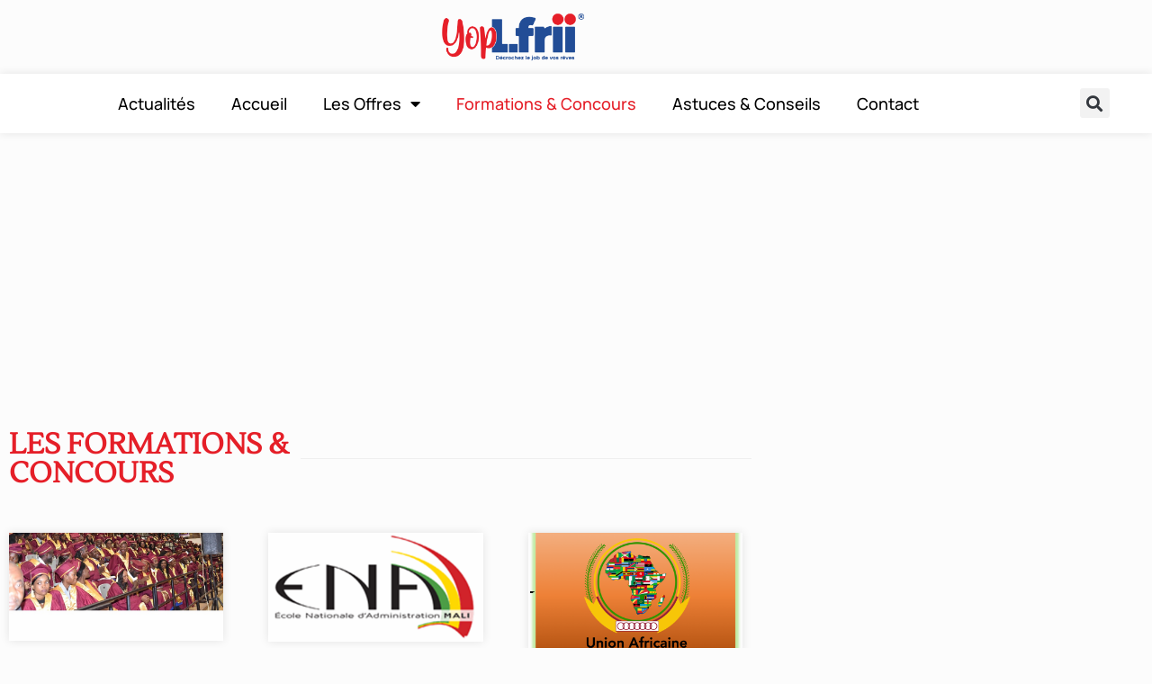

--- FILE ---
content_type: text/html; charset=UTF-8
request_url: https://yop.l-frii.com/formations-concours/27/
body_size: 25594
content:
<!doctype html>
<html lang="fr-FR">
<head>
	<meta charset="UTF-8">
	<meta name="viewport" content="width=device-width, initial-scale=1">
	<link rel="profile" href="https://gmpg.org/xfn/11">
	<meta name='robots' content='index, follow, max-image-preview:large, max-snippet:-1, max-video-preview:-1' />

	<!-- This site is optimized with the Yoast SEO Premium plugin v26.7 (Yoast SEO v26.7) - https://yoast.com/wordpress/plugins/seo/ -->
	<title>Formations &amp; Concours - YOP L-FRII</title>
	<link rel="canonical" href="https://yop.l-frii.com/formations-concours/" />
	<meta property="og:locale" content="fr_FR" />
	<meta property="og:type" content="article" />
	<meta property="og:title" content="Formations &amp; Concours" />
	<meta property="og:description" content="Les Formations &#038; Concours 1 / 411234Suivant" />
	<meta property="og:url" content="https://yop.l-frii.com/formations-concours/" />
	<meta property="og:site_name" content="YOP L-FRII" />
	<meta property="article:modified_time" content="2023-03-01T15:14:52+00:00" />
	<meta name="twitter:card" content="summary_large_image" />
	<meta name="twitter:label1" content="Durée de lecture estimée" />
	<meta name="twitter:data1" content="17 minutes" />
	<script type="application/ld+json" class="yoast-schema-graph">{"@context":"https://schema.org","@graph":[{"@type":"WebPage","@id":"https://yop.l-frii.com/formations-concours/","url":"https://yop.l-frii.com/formations-concours/","name":"Formations & Concours - YOP L-FRII","isPartOf":{"@id":"https://yop.l-frii.com/#website"},"datePublished":"2021-05-03T16:48:54+00:00","dateModified":"2023-03-01T15:14:52+00:00","breadcrumb":{"@id":"https://yop.l-frii.com/formations-concours/#breadcrumb"},"inLanguage":"fr-FR","potentialAction":[{"@type":"ReadAction","target":["https://yop.l-frii.com/formations-concours/"]}]},{"@type":"BreadcrumbList","@id":"https://yop.l-frii.com/formations-concours/#breadcrumb","itemListElement":[{"@type":"ListItem","position":1,"name":"Accueil","item":"https://yop.l-frii.com/"},{"@type":"ListItem","position":2,"name":"Formations &#038; Concours"}]},{"@type":"WebSite","@id":"https://yop.l-frii.com/#website","url":"https://yop.l-frii.com/","name":"YOP L-FRII","description":"Le Média du Jeune Africain","publisher":{"@id":"https://yop.l-frii.com/#organization"},"potentialAction":[{"@type":"SearchAction","target":{"@type":"EntryPoint","urlTemplate":"https://yop.l-frii.com/?s={search_term_string}"},"query-input":{"@type":"PropertyValueSpecification","valueRequired":true,"valueName":"search_term_string"}}],"inLanguage":"fr-FR"},{"@type":"Organization","@id":"https://yop.l-frii.com/#organization","name":"YOP L-FRII","url":"https://yop.l-frii.com/","logo":{"@type":"ImageObject","inLanguage":"fr-FR","@id":"https://yop.l-frii.com/#/schema/logo/image/","url":"https://yop.l-frii.com/wp-content/uploads/2021/06/Logo-YOP-L-FRII.png","contentUrl":"https://yop.l-frii.com/wp-content/uploads/2021/06/Logo-YOP-L-FRII.png","width":1080,"height":413,"caption":"YOP L-FRII"},"image":{"@id":"https://yop.l-frii.com/#/schema/logo/image/"}}]}</script>
	<!-- / Yoast SEO Premium plugin. -->


<link rel='dns-prefetch' href='//stats.wp.com' />
<link href='https://fonts.gstatic.com' crossorigin rel='preconnect' />
<link rel="alternate" type="application/rss+xml" title="YOP L-FRII &raquo; Flux" href="https://yop.l-frii.com/feed/" />
<link rel="alternate" title="oEmbed (JSON)" type="application/json+oembed" href="https://yop.l-frii.com/wp-json/oembed/1.0/embed?url=https%3A%2F%2Fyop.l-frii.com%2Fformations-concours%2F" />
<link rel="alternate" title="oEmbed (XML)" type="text/xml+oembed" href="https://yop.l-frii.com/wp-json/oembed/1.0/embed?url=https%3A%2F%2Fyop.l-frii.com%2Fformations-concours%2F&#038;format=xml" />
		<!-- This site uses the Google Analytics by MonsterInsights plugin v9.11.1 - Using Analytics tracking - https://www.monsterinsights.com/ -->
							<script src="//www.googletagmanager.com/gtag/js?id=G-TFR4WD9HFR"  data-cfasync="false" data-wpfc-render="false" async></script>
			<script data-cfasync="false" data-wpfc-render="false">
				var mi_version = '9.11.1';
				var mi_track_user = true;
				var mi_no_track_reason = '';
								var MonsterInsightsDefaultLocations = {"page_location":"https:\/\/yop.l-frii.com\/formations-concours\/27\/"};
								if ( typeof MonsterInsightsPrivacyGuardFilter === 'function' ) {
					var MonsterInsightsLocations = (typeof MonsterInsightsExcludeQuery === 'object') ? MonsterInsightsPrivacyGuardFilter( MonsterInsightsExcludeQuery ) : MonsterInsightsPrivacyGuardFilter( MonsterInsightsDefaultLocations );
				} else {
					var MonsterInsightsLocations = (typeof MonsterInsightsExcludeQuery === 'object') ? MonsterInsightsExcludeQuery : MonsterInsightsDefaultLocations;
				}

								var disableStrs = [
										'ga-disable-G-TFR4WD9HFR',
									];

				/* Function to detect opted out users */
				function __gtagTrackerIsOptedOut() {
					for (var index = 0; index < disableStrs.length; index++) {
						if (document.cookie.indexOf(disableStrs[index] + '=true') > -1) {
							return true;
						}
					}

					return false;
				}

				/* Disable tracking if the opt-out cookie exists. */
				if (__gtagTrackerIsOptedOut()) {
					for (var index = 0; index < disableStrs.length; index++) {
						window[disableStrs[index]] = true;
					}
				}

				/* Opt-out function */
				function __gtagTrackerOptout() {
					for (var index = 0; index < disableStrs.length; index++) {
						document.cookie = disableStrs[index] + '=true; expires=Thu, 31 Dec 2099 23:59:59 UTC; path=/';
						window[disableStrs[index]] = true;
					}
				}

				if ('undefined' === typeof gaOptout) {
					function gaOptout() {
						__gtagTrackerOptout();
					}
				}
								window.dataLayer = window.dataLayer || [];

				window.MonsterInsightsDualTracker = {
					helpers: {},
					trackers: {},
				};
				if (mi_track_user) {
					function __gtagDataLayer() {
						dataLayer.push(arguments);
					}

					function __gtagTracker(type, name, parameters) {
						if (!parameters) {
							parameters = {};
						}

						if (parameters.send_to) {
							__gtagDataLayer.apply(null, arguments);
							return;
						}

						if (type === 'event') {
														parameters.send_to = monsterinsights_frontend.v4_id;
							var hookName = name;
							if (typeof parameters['event_category'] !== 'undefined') {
								hookName = parameters['event_category'] + ':' + name;
							}

							if (typeof MonsterInsightsDualTracker.trackers[hookName] !== 'undefined') {
								MonsterInsightsDualTracker.trackers[hookName](parameters);
							} else {
								__gtagDataLayer('event', name, parameters);
							}
							
						} else {
							__gtagDataLayer.apply(null, arguments);
						}
					}

					__gtagTracker('js', new Date());
					__gtagTracker('set', {
						'developer_id.dZGIzZG': true,
											});
					if ( MonsterInsightsLocations.page_location ) {
						__gtagTracker('set', MonsterInsightsLocations);
					}
										__gtagTracker('config', 'G-TFR4WD9HFR', {"forceSSL":"true","link_attribution":"true","author":"user-1"} );
										window.gtag = __gtagTracker;										(function () {
						/* https://developers.google.com/analytics/devguides/collection/analyticsjs/ */
						/* ga and __gaTracker compatibility shim. */
						var noopfn = function () {
							return null;
						};
						var newtracker = function () {
							return new Tracker();
						};
						var Tracker = function () {
							return null;
						};
						var p = Tracker.prototype;
						p.get = noopfn;
						p.set = noopfn;
						p.send = function () {
							var args = Array.prototype.slice.call(arguments);
							args.unshift('send');
							__gaTracker.apply(null, args);
						};
						var __gaTracker = function () {
							var len = arguments.length;
							if (len === 0) {
								return;
							}
							var f = arguments[len - 1];
							if (typeof f !== 'object' || f === null || typeof f.hitCallback !== 'function') {
								if ('send' === arguments[0]) {
									var hitConverted, hitObject = false, action;
									if ('event' === arguments[1]) {
										if ('undefined' !== typeof arguments[3]) {
											hitObject = {
												'eventAction': arguments[3],
												'eventCategory': arguments[2],
												'eventLabel': arguments[4],
												'value': arguments[5] ? arguments[5] : 1,
											}
										}
									}
									if ('pageview' === arguments[1]) {
										if ('undefined' !== typeof arguments[2]) {
											hitObject = {
												'eventAction': 'page_view',
												'page_path': arguments[2],
											}
										}
									}
									if (typeof arguments[2] === 'object') {
										hitObject = arguments[2];
									}
									if (typeof arguments[5] === 'object') {
										Object.assign(hitObject, arguments[5]);
									}
									if ('undefined' !== typeof arguments[1].hitType) {
										hitObject = arguments[1];
										if ('pageview' === hitObject.hitType) {
											hitObject.eventAction = 'page_view';
										}
									}
									if (hitObject) {
										action = 'timing' === arguments[1].hitType ? 'timing_complete' : hitObject.eventAction;
										hitConverted = mapArgs(hitObject);
										__gtagTracker('event', action, hitConverted);
									}
								}
								return;
							}

							function mapArgs(args) {
								var arg, hit = {};
								var gaMap = {
									'eventCategory': 'event_category',
									'eventAction': 'event_action',
									'eventLabel': 'event_label',
									'eventValue': 'event_value',
									'nonInteraction': 'non_interaction',
									'timingCategory': 'event_category',
									'timingVar': 'name',
									'timingValue': 'value',
									'timingLabel': 'event_label',
									'page': 'page_path',
									'location': 'page_location',
									'title': 'page_title',
									'referrer' : 'page_referrer',
								};
								for (arg in args) {
																		if (!(!args.hasOwnProperty(arg) || !gaMap.hasOwnProperty(arg))) {
										hit[gaMap[arg]] = args[arg];
									} else {
										hit[arg] = args[arg];
									}
								}
								return hit;
							}

							try {
								f.hitCallback();
							} catch (ex) {
							}
						};
						__gaTracker.create = newtracker;
						__gaTracker.getByName = newtracker;
						__gaTracker.getAll = function () {
							return [];
						};
						__gaTracker.remove = noopfn;
						__gaTracker.loaded = true;
						window['__gaTracker'] = __gaTracker;
					})();
									} else {
										console.log("");
					(function () {
						function __gtagTracker() {
							return null;
						}

						window['__gtagTracker'] = __gtagTracker;
						window['gtag'] = __gtagTracker;
					})();
									}
			</script>
							<!-- / Google Analytics by MonsterInsights -->
		<!-- yop.l-frii.com is managing ads with Advanced Ads 2.0.16 – https://wpadvancedads.com/ --><!--noptimize--><script id="advads-ready">
			window.advanced_ads_ready=function(e,a){a=a||"complete";var d=function(e){return"interactive"===a?"loading"!==e:"complete"===e};d(document.readyState)?e():document.addEventListener("readystatechange",(function(a){d(a.target.readyState)&&e()}),{once:"interactive"===a})},window.advanced_ads_ready_queue=window.advanced_ads_ready_queue||[];		</script>
		<!--/noptimize--><style id='wp-img-auto-sizes-contain-inline-css'>
img:is([sizes=auto i],[sizes^="auto," i]){contain-intrinsic-size:3000px 1500px}
/*# sourceURL=wp-img-auto-sizes-contain-inline-css */
</style>
<style id='wp-emoji-styles-inline-css'>

	img.wp-smiley, img.emoji {
		display: inline !important;
		border: none !important;
		box-shadow: none !important;
		height: 1em !important;
		width: 1em !important;
		margin: 0 0.07em !important;
		vertical-align: -0.1em !important;
		background: none !important;
		padding: 0 !important;
	}
/*# sourceURL=wp-emoji-styles-inline-css */
</style>
<link rel='stylesheet' id='mediaelement-css' href='https://yop.l-frii.com/wp-includes/js/mediaelement/mediaelementplayer-legacy.min.css?ver=4.2.17' media='all' />
<link rel='stylesheet' id='wp-mediaelement-css' href='https://yop.l-frii.com/wp-includes/js/mediaelement/wp-mediaelement.min.css?ver=6.9' media='all' />
<style id='jetpack-sharing-buttons-style-inline-css'>
.jetpack-sharing-buttons__services-list{display:flex;flex-direction:row;flex-wrap:wrap;gap:0;list-style-type:none;margin:5px;padding:0}.jetpack-sharing-buttons__services-list.has-small-icon-size{font-size:12px}.jetpack-sharing-buttons__services-list.has-normal-icon-size{font-size:16px}.jetpack-sharing-buttons__services-list.has-large-icon-size{font-size:24px}.jetpack-sharing-buttons__services-list.has-huge-icon-size{font-size:36px}@media print{.jetpack-sharing-buttons__services-list{display:none!important}}.editor-styles-wrapper .wp-block-jetpack-sharing-buttons{gap:0;padding-inline-start:0}ul.jetpack-sharing-buttons__services-list.has-background{padding:1.25em 2.375em}
/*# sourceURL=https://yop.l-frii.com/wp-content/plugins/jetpack/_inc/blocks/sharing-buttons/view.css */
</style>
<style id='global-styles-inline-css'>
:root{--wp--preset--aspect-ratio--square: 1;--wp--preset--aspect-ratio--4-3: 4/3;--wp--preset--aspect-ratio--3-4: 3/4;--wp--preset--aspect-ratio--3-2: 3/2;--wp--preset--aspect-ratio--2-3: 2/3;--wp--preset--aspect-ratio--16-9: 16/9;--wp--preset--aspect-ratio--9-16: 9/16;--wp--preset--color--black: #000000;--wp--preset--color--cyan-bluish-gray: #abb8c3;--wp--preset--color--white: #ffffff;--wp--preset--color--pale-pink: #f78da7;--wp--preset--color--vivid-red: #cf2e2e;--wp--preset--color--luminous-vivid-orange: #ff6900;--wp--preset--color--luminous-vivid-amber: #fcb900;--wp--preset--color--light-green-cyan: #7bdcb5;--wp--preset--color--vivid-green-cyan: #00d084;--wp--preset--color--pale-cyan-blue: #8ed1fc;--wp--preset--color--vivid-cyan-blue: #0693e3;--wp--preset--color--vivid-purple: #9b51e0;--wp--preset--gradient--vivid-cyan-blue-to-vivid-purple: linear-gradient(135deg,rgb(6,147,227) 0%,rgb(155,81,224) 100%);--wp--preset--gradient--light-green-cyan-to-vivid-green-cyan: linear-gradient(135deg,rgb(122,220,180) 0%,rgb(0,208,130) 100%);--wp--preset--gradient--luminous-vivid-amber-to-luminous-vivid-orange: linear-gradient(135deg,rgb(252,185,0) 0%,rgb(255,105,0) 100%);--wp--preset--gradient--luminous-vivid-orange-to-vivid-red: linear-gradient(135deg,rgb(255,105,0) 0%,rgb(207,46,46) 100%);--wp--preset--gradient--very-light-gray-to-cyan-bluish-gray: linear-gradient(135deg,rgb(238,238,238) 0%,rgb(169,184,195) 100%);--wp--preset--gradient--cool-to-warm-spectrum: linear-gradient(135deg,rgb(74,234,220) 0%,rgb(151,120,209) 20%,rgb(207,42,186) 40%,rgb(238,44,130) 60%,rgb(251,105,98) 80%,rgb(254,248,76) 100%);--wp--preset--gradient--blush-light-purple: linear-gradient(135deg,rgb(255,206,236) 0%,rgb(152,150,240) 100%);--wp--preset--gradient--blush-bordeaux: linear-gradient(135deg,rgb(254,205,165) 0%,rgb(254,45,45) 50%,rgb(107,0,62) 100%);--wp--preset--gradient--luminous-dusk: linear-gradient(135deg,rgb(255,203,112) 0%,rgb(199,81,192) 50%,rgb(65,88,208) 100%);--wp--preset--gradient--pale-ocean: linear-gradient(135deg,rgb(255,245,203) 0%,rgb(182,227,212) 50%,rgb(51,167,181) 100%);--wp--preset--gradient--electric-grass: linear-gradient(135deg,rgb(202,248,128) 0%,rgb(113,206,126) 100%);--wp--preset--gradient--midnight: linear-gradient(135deg,rgb(2,3,129) 0%,rgb(40,116,252) 100%);--wp--preset--font-size--small: 13px;--wp--preset--font-size--medium: 20px;--wp--preset--font-size--large: 36px;--wp--preset--font-size--x-large: 42px;--wp--preset--spacing--20: 0.44rem;--wp--preset--spacing--30: 0.67rem;--wp--preset--spacing--40: 1rem;--wp--preset--spacing--50: 1.5rem;--wp--preset--spacing--60: 2.25rem;--wp--preset--spacing--70: 3.38rem;--wp--preset--spacing--80: 5.06rem;--wp--preset--shadow--natural: 6px 6px 9px rgba(0, 0, 0, 0.2);--wp--preset--shadow--deep: 12px 12px 50px rgba(0, 0, 0, 0.4);--wp--preset--shadow--sharp: 6px 6px 0px rgba(0, 0, 0, 0.2);--wp--preset--shadow--outlined: 6px 6px 0px -3px rgb(255, 255, 255), 6px 6px rgb(0, 0, 0);--wp--preset--shadow--crisp: 6px 6px 0px rgb(0, 0, 0);}:root { --wp--style--global--content-size: 800px;--wp--style--global--wide-size: 1200px; }:where(body) { margin: 0; }.wp-site-blocks > .alignleft { float: left; margin-right: 2em; }.wp-site-blocks > .alignright { float: right; margin-left: 2em; }.wp-site-blocks > .aligncenter { justify-content: center; margin-left: auto; margin-right: auto; }:where(.wp-site-blocks) > * { margin-block-start: 24px; margin-block-end: 0; }:where(.wp-site-blocks) > :first-child { margin-block-start: 0; }:where(.wp-site-blocks) > :last-child { margin-block-end: 0; }:root { --wp--style--block-gap: 24px; }:root :where(.is-layout-flow) > :first-child{margin-block-start: 0;}:root :where(.is-layout-flow) > :last-child{margin-block-end: 0;}:root :where(.is-layout-flow) > *{margin-block-start: 24px;margin-block-end: 0;}:root :where(.is-layout-constrained) > :first-child{margin-block-start: 0;}:root :where(.is-layout-constrained) > :last-child{margin-block-end: 0;}:root :where(.is-layout-constrained) > *{margin-block-start: 24px;margin-block-end: 0;}:root :where(.is-layout-flex){gap: 24px;}:root :where(.is-layout-grid){gap: 24px;}.is-layout-flow > .alignleft{float: left;margin-inline-start: 0;margin-inline-end: 2em;}.is-layout-flow > .alignright{float: right;margin-inline-start: 2em;margin-inline-end: 0;}.is-layout-flow > .aligncenter{margin-left: auto !important;margin-right: auto !important;}.is-layout-constrained > .alignleft{float: left;margin-inline-start: 0;margin-inline-end: 2em;}.is-layout-constrained > .alignright{float: right;margin-inline-start: 2em;margin-inline-end: 0;}.is-layout-constrained > .aligncenter{margin-left: auto !important;margin-right: auto !important;}.is-layout-constrained > :where(:not(.alignleft):not(.alignright):not(.alignfull)){max-width: var(--wp--style--global--content-size);margin-left: auto !important;margin-right: auto !important;}.is-layout-constrained > .alignwide{max-width: var(--wp--style--global--wide-size);}body .is-layout-flex{display: flex;}.is-layout-flex{flex-wrap: wrap;align-items: center;}.is-layout-flex > :is(*, div){margin: 0;}body .is-layout-grid{display: grid;}.is-layout-grid > :is(*, div){margin: 0;}body{padding-top: 0px;padding-right: 0px;padding-bottom: 0px;padding-left: 0px;}a:where(:not(.wp-element-button)){text-decoration: underline;}:root :where(.wp-element-button, .wp-block-button__link){background-color: #32373c;border-width: 0;color: #fff;font-family: inherit;font-size: inherit;font-style: inherit;font-weight: inherit;letter-spacing: inherit;line-height: inherit;padding-top: calc(0.667em + 2px);padding-right: calc(1.333em + 2px);padding-bottom: calc(0.667em + 2px);padding-left: calc(1.333em + 2px);text-decoration: none;text-transform: inherit;}.has-black-color{color: var(--wp--preset--color--black) !important;}.has-cyan-bluish-gray-color{color: var(--wp--preset--color--cyan-bluish-gray) !important;}.has-white-color{color: var(--wp--preset--color--white) !important;}.has-pale-pink-color{color: var(--wp--preset--color--pale-pink) !important;}.has-vivid-red-color{color: var(--wp--preset--color--vivid-red) !important;}.has-luminous-vivid-orange-color{color: var(--wp--preset--color--luminous-vivid-orange) !important;}.has-luminous-vivid-amber-color{color: var(--wp--preset--color--luminous-vivid-amber) !important;}.has-light-green-cyan-color{color: var(--wp--preset--color--light-green-cyan) !important;}.has-vivid-green-cyan-color{color: var(--wp--preset--color--vivid-green-cyan) !important;}.has-pale-cyan-blue-color{color: var(--wp--preset--color--pale-cyan-blue) !important;}.has-vivid-cyan-blue-color{color: var(--wp--preset--color--vivid-cyan-blue) !important;}.has-vivid-purple-color{color: var(--wp--preset--color--vivid-purple) !important;}.has-black-background-color{background-color: var(--wp--preset--color--black) !important;}.has-cyan-bluish-gray-background-color{background-color: var(--wp--preset--color--cyan-bluish-gray) !important;}.has-white-background-color{background-color: var(--wp--preset--color--white) !important;}.has-pale-pink-background-color{background-color: var(--wp--preset--color--pale-pink) !important;}.has-vivid-red-background-color{background-color: var(--wp--preset--color--vivid-red) !important;}.has-luminous-vivid-orange-background-color{background-color: var(--wp--preset--color--luminous-vivid-orange) !important;}.has-luminous-vivid-amber-background-color{background-color: var(--wp--preset--color--luminous-vivid-amber) !important;}.has-light-green-cyan-background-color{background-color: var(--wp--preset--color--light-green-cyan) !important;}.has-vivid-green-cyan-background-color{background-color: var(--wp--preset--color--vivid-green-cyan) !important;}.has-pale-cyan-blue-background-color{background-color: var(--wp--preset--color--pale-cyan-blue) !important;}.has-vivid-cyan-blue-background-color{background-color: var(--wp--preset--color--vivid-cyan-blue) !important;}.has-vivid-purple-background-color{background-color: var(--wp--preset--color--vivid-purple) !important;}.has-black-border-color{border-color: var(--wp--preset--color--black) !important;}.has-cyan-bluish-gray-border-color{border-color: var(--wp--preset--color--cyan-bluish-gray) !important;}.has-white-border-color{border-color: var(--wp--preset--color--white) !important;}.has-pale-pink-border-color{border-color: var(--wp--preset--color--pale-pink) !important;}.has-vivid-red-border-color{border-color: var(--wp--preset--color--vivid-red) !important;}.has-luminous-vivid-orange-border-color{border-color: var(--wp--preset--color--luminous-vivid-orange) !important;}.has-luminous-vivid-amber-border-color{border-color: var(--wp--preset--color--luminous-vivid-amber) !important;}.has-light-green-cyan-border-color{border-color: var(--wp--preset--color--light-green-cyan) !important;}.has-vivid-green-cyan-border-color{border-color: var(--wp--preset--color--vivid-green-cyan) !important;}.has-pale-cyan-blue-border-color{border-color: var(--wp--preset--color--pale-cyan-blue) !important;}.has-vivid-cyan-blue-border-color{border-color: var(--wp--preset--color--vivid-cyan-blue) !important;}.has-vivid-purple-border-color{border-color: var(--wp--preset--color--vivid-purple) !important;}.has-vivid-cyan-blue-to-vivid-purple-gradient-background{background: var(--wp--preset--gradient--vivid-cyan-blue-to-vivid-purple) !important;}.has-light-green-cyan-to-vivid-green-cyan-gradient-background{background: var(--wp--preset--gradient--light-green-cyan-to-vivid-green-cyan) !important;}.has-luminous-vivid-amber-to-luminous-vivid-orange-gradient-background{background: var(--wp--preset--gradient--luminous-vivid-amber-to-luminous-vivid-orange) !important;}.has-luminous-vivid-orange-to-vivid-red-gradient-background{background: var(--wp--preset--gradient--luminous-vivid-orange-to-vivid-red) !important;}.has-very-light-gray-to-cyan-bluish-gray-gradient-background{background: var(--wp--preset--gradient--very-light-gray-to-cyan-bluish-gray) !important;}.has-cool-to-warm-spectrum-gradient-background{background: var(--wp--preset--gradient--cool-to-warm-spectrum) !important;}.has-blush-light-purple-gradient-background{background: var(--wp--preset--gradient--blush-light-purple) !important;}.has-blush-bordeaux-gradient-background{background: var(--wp--preset--gradient--blush-bordeaux) !important;}.has-luminous-dusk-gradient-background{background: var(--wp--preset--gradient--luminous-dusk) !important;}.has-pale-ocean-gradient-background{background: var(--wp--preset--gradient--pale-ocean) !important;}.has-electric-grass-gradient-background{background: var(--wp--preset--gradient--electric-grass) !important;}.has-midnight-gradient-background{background: var(--wp--preset--gradient--midnight) !important;}.has-small-font-size{font-size: var(--wp--preset--font-size--small) !important;}.has-medium-font-size{font-size: var(--wp--preset--font-size--medium) !important;}.has-large-font-size{font-size: var(--wp--preset--font-size--large) !important;}.has-x-large-font-size{font-size: var(--wp--preset--font-size--x-large) !important;}
:root :where(.wp-block-pullquote){font-size: 1.5em;line-height: 1.6;}
/*# sourceURL=global-styles-inline-css */
</style>
<link rel='stylesheet' id='dce-style-css' href='https://yop.l-frii.com/wp-content/plugins/dynamic-content-for-elementor/assets/css/style.min.css?ver=3.3.24' media='all' />
<link rel='stylesheet' id='dce-dynamic-visibility-css' href='https://yop.l-frii.com/wp-content/plugins/dynamic-content-for-elementor/assets/css/dynamic-visibility.min.css?ver=3.3.24' media='all' />
<link rel='stylesheet' id='dce-pageScroll-css' href='https://yop.l-frii.com/wp-content/plugins/dynamic-content-for-elementor/assets/css/page-scroll.min.css?ver=3.3.24' media='all' />
<link rel='stylesheet' id='hello-elementor-css' href='https://yop.l-frii.com/wp-content/themes/hello-elementor/assets/css/reset.css?ver=3.4.5' media='all' />
<link rel='stylesheet' id='hello-elementor-theme-style-css' href='https://yop.l-frii.com/wp-content/themes/hello-elementor/assets/css/theme.css?ver=3.4.5' media='all' />
<link rel='stylesheet' id='hello-elementor-header-footer-css' href='https://yop.l-frii.com/wp-content/themes/hello-elementor/assets/css/header-footer.css?ver=3.4.5' media='all' />
<link rel='stylesheet' id='elementor-frontend-css' href='https://yop.l-frii.com/wp-content/plugins/elementor/assets/css/frontend.min.css?ver=3.34.1' media='all' />
<link rel='stylesheet' id='widget-image-css' href='https://yop.l-frii.com/wp-content/plugins/elementor/assets/css/widget-image.min.css?ver=3.34.1' media='all' />
<link rel='stylesheet' id='widget-nav-menu-css' href='https://yop.l-frii.com/wp-content/plugins/elementor-pro/assets/css/widget-nav-menu.min.css?ver=3.28.2' media='all' />
<link rel='stylesheet' id='widget-search-form-css' href='https://yop.l-frii.com/wp-content/plugins/elementor-pro/assets/css/widget-search-form.min.css?ver=3.28.2' media='all' />
<link rel='stylesheet' id='elementor-icons-shared-0-css' href='https://yop.l-frii.com/wp-content/plugins/elementor/assets/lib/font-awesome/css/fontawesome.min.css?ver=5.15.3' media='all' />
<link rel='stylesheet' id='elementor-icons-fa-solid-css' href='https://yop.l-frii.com/wp-content/plugins/elementor/assets/lib/font-awesome/css/solid.min.css?ver=5.15.3' media='all' />
<link rel='stylesheet' id='widget-divider-css' href='https://yop.l-frii.com/wp-content/plugins/elementor/assets/css/widget-divider.min.css?ver=3.34.1' media='all' />
<link rel='stylesheet' id='widget-icon-list-css' href='https://yop.l-frii.com/wp-content/plugins/elementor/assets/css/widget-icon-list.min.css?ver=3.34.1' media='all' />
<link rel='stylesheet' id='widget-heading-css' href='https://yop.l-frii.com/wp-content/plugins/elementor/assets/css/widget-heading.min.css?ver=3.34.1' media='all' />
<link rel='stylesheet' id='widget-social-icons-css' href='https://yop.l-frii.com/wp-content/plugins/elementor/assets/css/widget-social-icons.min.css?ver=3.34.1' media='all' />
<link rel='stylesheet' id='e-apple-webkit-css' href='https://yop.l-frii.com/wp-content/plugins/elementor/assets/css/conditionals/apple-webkit.min.css?ver=3.34.1' media='all' />
<link rel='stylesheet' id='elementor-icons-css' href='https://yop.l-frii.com/wp-content/plugins/elementor/assets/lib/eicons/css/elementor-icons.min.css?ver=5.45.0' media='all' />
<link rel='stylesheet' id='elementor-post-5-css' href='https://yop.l-frii.com/wp-content/uploads/elementor/css/post-5.css?ver=1768076445' media='all' />
<link rel='stylesheet' id='dashicons-css' href='https://yop.l-frii.com/wp-includes/css/dashicons.min.css?ver=6.9' media='all' />
<link rel='stylesheet' id='dce-dynamic-posts-css' href='https://yop.l-frii.com/wp-content/plugins/dynamic-content-for-elementor/assets/css/dynamic-posts.min.css?ver=3.3.24' media='all' />
<link rel='stylesheet' id='dce-dynamicPosts-grid-css' href='https://yop.l-frii.com/wp-content/plugins/dynamic-content-for-elementor/assets/css/dynamic-posts-skin-grid.min.css?ver=3.3.24' media='all' />
<link rel='stylesheet' id='widget-spacer-css' href='https://yop.l-frii.com/wp-content/plugins/elementor/assets/css/widget-spacer.min.css?ver=3.34.1' media='all' />
<link rel='stylesheet' id='elementor-post-27-css' href='https://yop.l-frii.com/wp-content/uploads/elementor/css/post-27.css?ver=1768076879' media='all' />
<link rel='stylesheet' id='elementor-post-59222-css' href='https://yop.l-frii.com/wp-content/uploads/elementor/css/post-59222.css?ver=1768076444' media='all' />
<link rel='stylesheet' id='elementor-post-339-css' href='https://yop.l-frii.com/wp-content/uploads/elementor/css/post-339.css?ver=1768076444' media='all' />
<link rel='stylesheet' id='hello-elementor-child-style-css' href='https://yop.l-frii.com/wp-content/themes/hello-theme-child-master/style.css?ver=2.0.0' media='all' />
<link rel='stylesheet' id='elementor-gf-local-manrope-css' href='https://yop.l-frii.com/wp-content/uploads/elementor/google-fonts/css/manrope.css?ver=1743239131' media='all' />
<link rel='stylesheet' id='elementor-gf-local-roboto-css' href='https://yop.l-frii.com/wp-content/uploads/elementor/google-fonts/css/roboto.css?ver=1743239142' media='all' />
<link rel='stylesheet' id='elementor-gf-local-poppins-css' href='https://yop.l-frii.com/wp-content/uploads/elementor/google-fonts/css/poppins.css?ver=1743239143' media='all' />
<link rel='stylesheet' id='elementor-gf-local-lustria-css' href='https://yop.l-frii.com/wp-content/uploads/elementor/google-fonts/css/lustria.css?ver=1743239151' media='all' />
<link rel='stylesheet' id='elementor-icons-fa-brands-css' href='https://yop.l-frii.com/wp-content/plugins/elementor/assets/lib/font-awesome/css/brands.min.css?ver=5.15.3' media='all' />
<script src="https://yop.l-frii.com/wp-content/plugins/google-analytics-premium/assets/js/frontend-gtag.min.js?ver=9.11.1" id="monsterinsights-frontend-script-js" async data-wp-strategy="async"></script>
<script data-cfasync="false" data-wpfc-render="false" id='monsterinsights-frontend-script-js-extra'>var monsterinsights_frontend = {"js_events_tracking":"true","download_extensions":"doc,pdf,ppt,zip,xls,docx,pptx,xlsx","inbound_paths":"[]","home_url":"https:\/\/yop.l-frii.com","hash_tracking":"false","v4_id":"G-TFR4WD9HFR"};</script>
<script src="https://yop.l-frii.com/wp-includes/js/jquery/jquery.min.js?ver=3.7.1" id="jquery-core-js"></script>
<script src="https://yop.l-frii.com/wp-includes/js/jquery/jquery-migrate.min.js?ver=3.4.1" id="jquery-migrate-js"></script>
<link rel="https://api.w.org/" href="https://yop.l-frii.com/wp-json/" /><link rel="alternate" title="JSON" type="application/json" href="https://yop.l-frii.com/wp-json/wp/v2/pages/27" /><link rel="EditURI" type="application/rsd+xml" title="RSD" href="https://yop.l-frii.com/xmlrpc.php?rsd" />
<meta name="generator" content="WordPress 6.9" />
<link rel='shortlink' href='https://wp.me/Pcw0O5-r' />
<!-- HFCM by 99 Robots - Snippet # 1: Taboola Header -->
<script type="text/javascript">
  window._taboola = window._taboola || [];
  _taboola.push({article:'auto'});
  !function (e, f, u, i) {
    if (!document.getElementById(i)){
      e.async = 1;
      e.src = u;
      e.id = i;
      f.parentNode.insertBefore(e, f);
    }
  }(document.createElement('script'),
  document.getElementsByTagName('script')[0],
  '//cdn.taboola.com/libtrc/l-frii-yoplfrii/loader.js',
  'tb_loader_script');
  if(window.performance && typeof window.performance.mark == 'function')
    {window.performance.mark('tbl_ic');}
</script>
<!-- /end HFCM by 99 Robots -->
<!-- HFCM by 99 Robots - Snippet # 11: Taboola Push Notification -->
<script async src="https://cdn.taboola.com/webpush/publishers/1658725/taboola-push-sdk.js"></script>
<!-- /end HFCM by 99 Robots -->
<!-- HFCM by 99 Robots - Snippet # 13: Matomo Auteur Tracking -->
<?php if (is_single()) : ?>
    <script type="text/javascript">
        _paq.push(['setCustomDimension', 1, '<?php echo get_the_author(); ?>']);
    </script>
<?php endif; ?>

<!-- /end HFCM by 99 Robots -->
<!-- HFCM by 99 Robots - Snippet # 14: Optad Header -->
<script async src="//get.optad360.io/sf/38b85c45-c09d-4104-8fb4-0b0917a51ed3/plugin.min.js"></script>
<script async src="//cmp.optad360.io/items/7da70d38-b703-4b73-b295-0fc16e1ed8e5.min.js"></script>
<!-- /end HFCM by 99 Robots -->
  <script src="https://cdn.onesignal.com/sdks/web/v16/OneSignalSDK.page.js" defer></script>
  <script>
          window.OneSignalDeferred = window.OneSignalDeferred || [];
          OneSignalDeferred.push(async function(OneSignal) {
            await OneSignal.init({
              appId: "d6b4bca3-775b-4a46-876a-add7f85d355b",
              serviceWorkerOverrideForTypical: true,
              path: "https://yop.l-frii.com/wp-content/plugins/onesignal-free-web-push-notifications/sdk_files/",
              serviceWorkerParam: { scope: "/wp-content/plugins/onesignal-free-web-push-notifications/sdk_files/push/onesignal/" },
              serviceWorkerPath: "OneSignalSDKWorker.js",
            });
          });

          // Unregister the legacy OneSignal service worker to prevent scope conflicts
          if (navigator.serviceWorker) {
            navigator.serviceWorker.getRegistrations().then((registrations) => {
              // Iterate through all registered service workers
              registrations.forEach((registration) => {
                // Check the script URL to identify the specific service worker
                if (registration.active && registration.active.scriptURL.includes('OneSignalSDKWorker.js.php')) {
                  // Unregister the service worker
                  registration.unregister().then((success) => {
                    if (success) {
                      console.log('OneSignalSW: Successfully unregistered:', registration.active.scriptURL);
                    } else {
                      console.log('OneSignalSW: Failed to unregister:', registration.active.scriptURL);
                    }
                  });
                }
              });
            }).catch((error) => {
              console.error('Error fetching service worker registrations:', error);
            });
        }
        </script>
	<style>img#wpstats{display:none}</style>
		<meta name="generator" content="Elementor 3.34.1; features: additional_custom_breakpoints; settings: css_print_method-external, google_font-enabled, font_display-auto">
			<style>
				.e-con.e-parent:nth-of-type(n+4):not(.e-lazyloaded):not(.e-no-lazyload),
				.e-con.e-parent:nth-of-type(n+4):not(.e-lazyloaded):not(.e-no-lazyload) * {
					background-image: none !important;
				}
				@media screen and (max-height: 1024px) {
					.e-con.e-parent:nth-of-type(n+3):not(.e-lazyloaded):not(.e-no-lazyload),
					.e-con.e-parent:nth-of-type(n+3):not(.e-lazyloaded):not(.e-no-lazyload) * {
						background-image: none !important;
					}
				}
				@media screen and (max-height: 640px) {
					.e-con.e-parent:nth-of-type(n+2):not(.e-lazyloaded):not(.e-no-lazyload),
					.e-con.e-parent:nth-of-type(n+2):not(.e-lazyloaded):not(.e-no-lazyload) * {
						background-image: none !important;
					}
				}
			</style>
			<!-- Aucune version AMP HTML n&#039;est disponible pour cette URL. --><!-- Google Tag Manager -->
<script>(function(w,d,s,l,i){w[l]=w[l]||[];w[l].push({'gtm.start':
new Date().getTime(),event:'gtm.js'});var f=d.getElementsByTagName(s)[0],
j=d.createElement(s),dl=l!='dataLayer'?'&l='+l:'';j.async=true;j.src=
'https://www.googletagmanager.com/gtm.js?id='+i+dl;f.parentNode.insertBefore(j,f);
})(window,document,'script','dataLayer','GTM-MZQKWV2K');</script>
<!-- End Google Tag Manager --><script async src="//get.optad360.io/sf/38b85c45-c09d-4104-8fb4-0b0917a51ed3/plugin.min.js"></script>
<script async src="//cmp.optad360.io/items/7da70d38-b703-4b73-b295-0fc16e1ed8e5.min.js"></script><link rel="icon" href="https://yop.l-frii.com/wp-content/uploads/2021/05/cropped-Favicon_lfrii-32x32.png" sizes="32x32" />
<link rel="icon" href="https://yop.l-frii.com/wp-content/uploads/2021/05/cropped-Favicon_lfrii-192x192.png" sizes="192x192" />
<link rel="apple-touch-icon" href="https://yop.l-frii.com/wp-content/uploads/2021/05/cropped-Favicon_lfrii-180x180.png" />
<meta name="msapplication-TileImage" content="https://yop.l-frii.com/wp-content/uploads/2021/05/cropped-Favicon_lfrii-270x270.png" />
		<style id="wp-custom-css">
			.page-header .entry-title {
    display: none;
}		</style>
		</head>
<body class="wp-singular page-template-default page page-id-27 wp-custom-logo wp-embed-responsive paged-27 page-paged-27 wp-theme-hello-elementor wp-child-theme-hello-theme-child-master hello-elementor-default elementor-default elementor-kit-5 elementor-page elementor-page-27 aa-prefix-advads-">


<a class="skip-link screen-reader-text" href="#content">Aller au contenu</a>

		<div data-elementor-type="header" data-elementor-id="59222" class="elementor elementor-59222 elementor-location-header" data-elementor-post-type="elementor_library">
					<section class="elementor-section elementor-top-section elementor-element elementor-element-2aa6e0b elementor-hidden-desktop elementor-section-boxed elementor-section-height-default elementor-section-height-default" data-id="2aa6e0b" data-element_type="section">
						<div class="elementor-container elementor-column-gap-default">
					<div class="elementor-column elementor-col-100 elementor-top-column elementor-element elementor-element-9ae86c5" data-id="9ae86c5" data-element_type="column">
			<div class="elementor-widget-wrap elementor-element-populated">
						<div class="elementor-element elementor-element-0cf0ff4 elementor-widget elementor-widget-shortcode" data-id="0cf0ff4" data-element_type="widget" data-widget_type="shortcode.default">
				<div class="elementor-widget-container">
							<div class="elementor-shortcode"><div style="margin-bottom: 20px;margin-left: auto;margin-right: auto;text-align: center;" id="advads-1766727520"><script async src="//pagead2.googlesyndication.com/pagead/js/adsbygoogle.js?client=ca-pub-4950318892215980" crossorigin="anonymous"></script><ins class="adsbygoogle" style="display:block;" data-ad-client="ca-pub-4950318892215980" 
data-ad-slot="6609705222" 
data-ad-format="auto"></ins>
<script> 
(adsbygoogle = window.adsbygoogle || []).push({}); 
</script>
</div>
</div>
						</div>
				</div>
					</div>
		</div>
					</div>
		</section>
				<section class="elementor-section elementor-top-section elementor-element elementor-element-58a404e elementor-hidden-mobile elementor-section-boxed elementor-section-height-default elementor-section-height-default" data-id="58a404e" data-element_type="section">
						<div class="elementor-container elementor-column-gap-default">
					<div class="elementor-column elementor-col-100 elementor-top-column elementor-element elementor-element-bff082e" data-id="bff082e" data-element_type="column">
			<div class="elementor-widget-wrap elementor-element-populated">
						<div class="elementor-element elementor-element-2c49c4e elementor-widget elementor-widget-theme-site-logo elementor-widget-image" data-id="2c49c4e" data-element_type="widget" data-widget_type="theme-site-logo.default">
				<div class="elementor-widget-container">
											<a href="https://yop.l-frii.com">
			<img width="1080" height="413" src="https://yop.l-frii.com/wp-content/uploads/2021/06/Logo-YOP-L-FRII.png" class="attachment-full size-full wp-image-574" alt="" srcset="https://yop.l-frii.com/wp-content/uploads/2021/06/Logo-YOP-L-FRII.png 1080w, https://yop.l-frii.com/wp-content/uploads/2021/06/Logo-YOP-L-FRII-300x115.png 300w, https://yop.l-frii.com/wp-content/uploads/2021/06/Logo-YOP-L-FRII-1024x392.png 1024w, https://yop.l-frii.com/wp-content/uploads/2021/06/Logo-YOP-L-FRII-768x294.png 768w" sizes="(max-width: 1080px) 100vw, 1080px" />				</a>
											</div>
				</div>
					</div>
		</div>
					</div>
		</section>
				<section data-dce-background-color="#FFFFFF" class="elementor-section elementor-top-section elementor-element elementor-element-cc51541 elementor-hidden-mobile elementor-section-boxed elementor-section-height-default elementor-section-height-default" data-id="cc51541" data-element_type="section" id="backtotop" data-settings="{&quot;background_background&quot;:&quot;classic&quot;}">
						<div class="elementor-container elementor-column-gap-default">
					<div class="elementor-column elementor-col-50 elementor-top-column elementor-element elementor-element-9e08f42" data-id="9e08f42" data-element_type="column">
			<div class="elementor-widget-wrap elementor-element-populated">
						<div class="elementor-element elementor-element-f248347 elementor-nav-menu__align-center elementor-nav-menu--dropdown-tablet elementor-nav-menu__text-align-aside elementor-nav-menu--toggle elementor-nav-menu--burger elementor-widget elementor-widget-nav-menu" data-id="f248347" data-element_type="widget" data-settings="{&quot;layout&quot;:&quot;horizontal&quot;,&quot;submenu_icon&quot;:{&quot;value&quot;:&quot;&lt;i class=\&quot;fas fa-caret-down\&quot;&gt;&lt;\/i&gt;&quot;,&quot;library&quot;:&quot;fa-solid&quot;},&quot;toggle&quot;:&quot;burger&quot;}" data-widget_type="nav-menu.default">
				<div class="elementor-widget-container">
								<nav aria-label="Menu" class="elementor-nav-menu--main elementor-nav-menu__container elementor-nav-menu--layout-horizontal e--pointer-none">
				<ul id="menu-1-f248347" class="elementor-nav-menu"><li class="menu-item menu-item-type-post_type menu-item-object-page menu-item-54081"><a href="https://yop.l-frii.com/actualites/" class="elementor-item">Actualités</a></li>
<li class="menu-item menu-item-type-post_type menu-item-object-page menu-item-home menu-item-67104"><a href="https://yop.l-frii.com/" class="elementor-item">Accueil</a></li>
<li class="menu-item menu-item-type-custom menu-item-object-custom menu-item-has-children menu-item-55"><a href="#" class="elementor-item elementor-item-anchor">Les Offres</a>
<ul class="sub-menu elementor-nav-menu--dropdown">
	<li class="menu-item menu-item-type-post_type menu-item-object-page menu-item-66"><a href="https://yop.l-frii.com/offres-demplois/" class="elementor-sub-item">Offres d’Emplois</a></li>
	<li class="menu-item menu-item-type-post_type menu-item-object-page menu-item-110"><a href="https://yop.l-frii.com/offres-de-stage/" class="elementor-sub-item">Offres de Stage</a></li>
	<li class="menu-item menu-item-type-post_type menu-item-object-page menu-item-65"><a href="https://yop.l-frii.com/bourses-detudes/" class="elementor-sub-item">Bourses d’Etudes</a></li>
	<li class="menu-item menu-item-type-post_type menu-item-object-page menu-item-64"><a href="https://yop.l-frii.com/appels-doffres/" class="elementor-sub-item">Appels d’Offres</a></li>
</ul>
</li>
<li class="menu-item menu-item-type-post_type menu-item-object-page current-menu-item page_item page-item-27 current_page_item menu-item-51"><a href="https://yop.l-frii.com/formations-concours/" aria-current="page" class="elementor-item elementor-item-active">Formations &#038; Concours</a></li>
<li class="menu-item menu-item-type-post_type menu-item-object-page menu-item-37"><a href="https://yop.l-frii.com/astuces-conseils/" class="elementor-item">Astuces &#038; Conseils</a></li>
<li class="menu-item menu-item-type-post_type menu-item-object-page menu-item-36"><a href="https://yop.l-frii.com/contact/" class="elementor-item">Contact</a></li>
</ul>			</nav>
					<div class="elementor-menu-toggle" role="button" tabindex="0" aria-label="Permuter le menu" aria-expanded="false">
			<i aria-hidden="true" role="presentation" class="elementor-menu-toggle__icon--open eicon-menu-bar"></i><i aria-hidden="true" role="presentation" class="elementor-menu-toggle__icon--close eicon-close"></i>		</div>
					<nav class="elementor-nav-menu--dropdown elementor-nav-menu__container" aria-hidden="true">
				<ul id="menu-2-f248347" class="elementor-nav-menu"><li class="menu-item menu-item-type-post_type menu-item-object-page menu-item-54081"><a href="https://yop.l-frii.com/actualites/" class="elementor-item" tabindex="-1">Actualités</a></li>
<li class="menu-item menu-item-type-post_type menu-item-object-page menu-item-home menu-item-67104"><a href="https://yop.l-frii.com/" class="elementor-item" tabindex="-1">Accueil</a></li>
<li class="menu-item menu-item-type-custom menu-item-object-custom menu-item-has-children menu-item-55"><a href="#" class="elementor-item elementor-item-anchor" tabindex="-1">Les Offres</a>
<ul class="sub-menu elementor-nav-menu--dropdown">
	<li class="menu-item menu-item-type-post_type menu-item-object-page menu-item-66"><a href="https://yop.l-frii.com/offres-demplois/" class="elementor-sub-item" tabindex="-1">Offres d’Emplois</a></li>
	<li class="menu-item menu-item-type-post_type menu-item-object-page menu-item-110"><a href="https://yop.l-frii.com/offres-de-stage/" class="elementor-sub-item" tabindex="-1">Offres de Stage</a></li>
	<li class="menu-item menu-item-type-post_type menu-item-object-page menu-item-65"><a href="https://yop.l-frii.com/bourses-detudes/" class="elementor-sub-item" tabindex="-1">Bourses d’Etudes</a></li>
	<li class="menu-item menu-item-type-post_type menu-item-object-page menu-item-64"><a href="https://yop.l-frii.com/appels-doffres/" class="elementor-sub-item" tabindex="-1">Appels d’Offres</a></li>
</ul>
</li>
<li class="menu-item menu-item-type-post_type menu-item-object-page current-menu-item page_item page-item-27 current_page_item menu-item-51"><a href="https://yop.l-frii.com/formations-concours/" aria-current="page" class="elementor-item elementor-item-active" tabindex="-1">Formations &#038; Concours</a></li>
<li class="menu-item menu-item-type-post_type menu-item-object-page menu-item-37"><a href="https://yop.l-frii.com/astuces-conseils/" class="elementor-item" tabindex="-1">Astuces &#038; Conseils</a></li>
<li class="menu-item menu-item-type-post_type menu-item-object-page menu-item-36"><a href="https://yop.l-frii.com/contact/" class="elementor-item" tabindex="-1">Contact</a></li>
</ul>			</nav>
						</div>
				</div>
					</div>
		</div>
				<div class="elementor-column elementor-col-50 elementor-top-column elementor-element elementor-element-d528c54" data-id="d528c54" data-element_type="column">
			<div class="elementor-widget-wrap elementor-element-populated">
						<div class="elementor-element elementor-element-6e60e7f elementor-search-form--skin-full_screen elementor-widget elementor-widget-search-form" data-id="6e60e7f" data-element_type="widget" data-settings="{&quot;skin&quot;:&quot;full_screen&quot;}" data-widget_type="search-form.default">
				<div class="elementor-widget-container">
							<search role="search">
			<form class="elementor-search-form" action="https://yop.l-frii.com" method="get">
												<div class="elementor-search-form__toggle" role="button" tabindex="0" aria-label="Rechercher ">
					<i aria-hidden="true" class="fas fa-search"></i>				</div>
								<div class="elementor-search-form__container">
					<label class="elementor-screen-only" for="elementor-search-form-6e60e7f">Rechercher </label>

					
					<input id="elementor-search-form-6e60e7f" placeholder="Rechercher ..." class="elementor-search-form__input" type="search" name="s" value="">
					
					
										<div class="dialog-lightbox-close-button dialog-close-button" role="button" tabindex="0" aria-label="Fermer ce champ de recherche.">
						<i aria-hidden="true" class="eicon-close"></i>					</div>
									</div>
			</form>
		</search>
						</div>
				</div>
					</div>
		</div>
					</div>
		</section>
				<section data-dce-background-color="#FFFFFF" class="elementor-section elementor-top-section elementor-element elementor-element-58f2e06 elementor-hidden-desktop elementor-hidden-tablet elementor-section-boxed elementor-section-height-default elementor-section-height-default" data-id="58f2e06" data-element_type="section" data-settings="{&quot;background_background&quot;:&quot;classic&quot;}">
						<div class="elementor-container elementor-column-gap-default">
					<div class="elementor-column elementor-col-33 elementor-top-column elementor-element elementor-element-595d12c" data-id="595d12c" data-element_type="column">
			<div class="elementor-widget-wrap elementor-element-populated">
						<div class="elementor-element elementor-element-e0ae698 elementor-widget elementor-widget-theme-site-logo elementor-widget-image" data-id="e0ae698" data-element_type="widget" data-widget_type="theme-site-logo.default">
				<div class="elementor-widget-container">
											<a href="https://yop.l-frii.com">
			<img width="1080" height="413" src="https://yop.l-frii.com/wp-content/uploads/2021/06/Logo-YOP-L-FRII.png" class="attachment-full size-full wp-image-574" alt="" srcset="https://yop.l-frii.com/wp-content/uploads/2021/06/Logo-YOP-L-FRII.png 1080w, https://yop.l-frii.com/wp-content/uploads/2021/06/Logo-YOP-L-FRII-300x115.png 300w, https://yop.l-frii.com/wp-content/uploads/2021/06/Logo-YOP-L-FRII-1024x392.png 1024w, https://yop.l-frii.com/wp-content/uploads/2021/06/Logo-YOP-L-FRII-768x294.png 768w" sizes="(max-width: 1080px) 100vw, 1080px" />				</a>
											</div>
				</div>
					</div>
		</div>
				<div class="elementor-column elementor-col-33 elementor-top-column elementor-element elementor-element-9e90237" data-id="9e90237" data-element_type="column">
			<div class="elementor-widget-wrap elementor-element-populated">
						<div class="elementor-element elementor-element-d323f35 elementor-search-form--skin-full_screen elementor-widget elementor-widget-search-form" data-id="d323f35" data-element_type="widget" data-settings="{&quot;skin&quot;:&quot;full_screen&quot;}" data-widget_type="search-form.default">
				<div class="elementor-widget-container">
							<search role="search">
			<form class="elementor-search-form" action="https://yop.l-frii.com" method="get">
												<div class="elementor-search-form__toggle" role="button" tabindex="0" aria-label="Rechercher ">
					<i aria-hidden="true" class="fas fa-search"></i>				</div>
								<div class="elementor-search-form__container">
					<label class="elementor-screen-only" for="elementor-search-form-d323f35">Rechercher </label>

					
					<input id="elementor-search-form-d323f35" placeholder="Rechercher ..." class="elementor-search-form__input" type="search" name="s" value="">
					
					
										<div class="dialog-lightbox-close-button dialog-close-button" role="button" tabindex="0" aria-label="Fermer ce champ de recherche.">
						<i aria-hidden="true" class="eicon-close"></i>					</div>
									</div>
			</form>
		</search>
						</div>
				</div>
					</div>
		</div>
				<div class="elementor-column elementor-col-33 elementor-top-column elementor-element elementor-element-d85c110" data-id="d85c110" data-element_type="column">
			<div class="elementor-widget-wrap elementor-element-populated">
						<div class="elementor-element elementor-element-3da7847 elementor-nav-menu__align-start elementor-nav-menu--stretch elementor-nav-menu--dropdown-tablet elementor-nav-menu__text-align-aside elementor-nav-menu--toggle elementor-nav-menu--burger elementor-widget elementor-widget-nav-menu" data-id="3da7847" data-element_type="widget" data-settings="{&quot;full_width&quot;:&quot;stretch&quot;,&quot;layout&quot;:&quot;horizontal&quot;,&quot;submenu_icon&quot;:{&quot;value&quot;:&quot;&lt;i class=\&quot;fas fa-caret-down\&quot;&gt;&lt;\/i&gt;&quot;,&quot;library&quot;:&quot;fa-solid&quot;},&quot;toggle&quot;:&quot;burger&quot;}" data-widget_type="nav-menu.default">
				<div class="elementor-widget-container">
								<nav aria-label="Menu" class="elementor-nav-menu--main elementor-nav-menu__container elementor-nav-menu--layout-horizontal e--pointer-none">
				<ul id="menu-1-3da7847" class="elementor-nav-menu"><li class="menu-item menu-item-type-post_type menu-item-object-page menu-item-54081"><a href="https://yop.l-frii.com/actualites/" class="elementor-item">Actualités</a></li>
<li class="menu-item menu-item-type-post_type menu-item-object-page menu-item-home menu-item-67104"><a href="https://yop.l-frii.com/" class="elementor-item">Accueil</a></li>
<li class="menu-item menu-item-type-custom menu-item-object-custom menu-item-has-children menu-item-55"><a href="#" class="elementor-item elementor-item-anchor">Les Offres</a>
<ul class="sub-menu elementor-nav-menu--dropdown">
	<li class="menu-item menu-item-type-post_type menu-item-object-page menu-item-66"><a href="https://yop.l-frii.com/offres-demplois/" class="elementor-sub-item">Offres d’Emplois</a></li>
	<li class="menu-item menu-item-type-post_type menu-item-object-page menu-item-110"><a href="https://yop.l-frii.com/offres-de-stage/" class="elementor-sub-item">Offres de Stage</a></li>
	<li class="menu-item menu-item-type-post_type menu-item-object-page menu-item-65"><a href="https://yop.l-frii.com/bourses-detudes/" class="elementor-sub-item">Bourses d’Etudes</a></li>
	<li class="menu-item menu-item-type-post_type menu-item-object-page menu-item-64"><a href="https://yop.l-frii.com/appels-doffres/" class="elementor-sub-item">Appels d’Offres</a></li>
</ul>
</li>
<li class="menu-item menu-item-type-post_type menu-item-object-page current-menu-item page_item page-item-27 current_page_item menu-item-51"><a href="https://yop.l-frii.com/formations-concours/" aria-current="page" class="elementor-item elementor-item-active">Formations &#038; Concours</a></li>
<li class="menu-item menu-item-type-post_type menu-item-object-page menu-item-37"><a href="https://yop.l-frii.com/astuces-conseils/" class="elementor-item">Astuces &#038; Conseils</a></li>
<li class="menu-item menu-item-type-post_type menu-item-object-page menu-item-36"><a href="https://yop.l-frii.com/contact/" class="elementor-item">Contact</a></li>
</ul>			</nav>
					<div class="elementor-menu-toggle" role="button" tabindex="0" aria-label="Permuter le menu" aria-expanded="false">
			<i aria-hidden="true" role="presentation" class="elementor-menu-toggle__icon--open eicon-menu-bar"></i><i aria-hidden="true" role="presentation" class="elementor-menu-toggle__icon--close eicon-close"></i>		</div>
					<nav class="elementor-nav-menu--dropdown elementor-nav-menu__container" aria-hidden="true">
				<ul id="menu-2-3da7847" class="elementor-nav-menu"><li class="menu-item menu-item-type-post_type menu-item-object-page menu-item-54081"><a href="https://yop.l-frii.com/actualites/" class="elementor-item" tabindex="-1">Actualités</a></li>
<li class="menu-item menu-item-type-post_type menu-item-object-page menu-item-home menu-item-67104"><a href="https://yop.l-frii.com/" class="elementor-item" tabindex="-1">Accueil</a></li>
<li class="menu-item menu-item-type-custom menu-item-object-custom menu-item-has-children menu-item-55"><a href="#" class="elementor-item elementor-item-anchor" tabindex="-1">Les Offres</a>
<ul class="sub-menu elementor-nav-menu--dropdown">
	<li class="menu-item menu-item-type-post_type menu-item-object-page menu-item-66"><a href="https://yop.l-frii.com/offres-demplois/" class="elementor-sub-item" tabindex="-1">Offres d’Emplois</a></li>
	<li class="menu-item menu-item-type-post_type menu-item-object-page menu-item-110"><a href="https://yop.l-frii.com/offres-de-stage/" class="elementor-sub-item" tabindex="-1">Offres de Stage</a></li>
	<li class="menu-item menu-item-type-post_type menu-item-object-page menu-item-65"><a href="https://yop.l-frii.com/bourses-detudes/" class="elementor-sub-item" tabindex="-1">Bourses d’Etudes</a></li>
	<li class="menu-item menu-item-type-post_type menu-item-object-page menu-item-64"><a href="https://yop.l-frii.com/appels-doffres/" class="elementor-sub-item" tabindex="-1">Appels d’Offres</a></li>
</ul>
</li>
<li class="menu-item menu-item-type-post_type menu-item-object-page current-menu-item page_item page-item-27 current_page_item menu-item-51"><a href="https://yop.l-frii.com/formations-concours/" aria-current="page" class="elementor-item elementor-item-active" tabindex="-1">Formations &#038; Concours</a></li>
<li class="menu-item menu-item-type-post_type menu-item-object-page menu-item-37"><a href="https://yop.l-frii.com/astuces-conseils/" class="elementor-item" tabindex="-1">Astuces &#038; Conseils</a></li>
<li class="menu-item menu-item-type-post_type menu-item-object-page menu-item-36"><a href="https://yop.l-frii.com/contact/" class="elementor-item" tabindex="-1">Contact</a></li>
</ul>			</nav>
						</div>
				</div>
					</div>
		</div>
					</div>
		</section>
				</div>
		
<main id="content" class="site-main post-27 page type-page status-publish hentry">

			<div class="page-header">
			<h1 class="entry-title">Formations &#038; Concours</h1>		</div>
	
	<div class="page-content">
		<div class="advads-adsense-intra-04" style="margin-bottom: 20px;" id="advads-1120428427"><script async src="//pagead2.googlesyndication.com/pagead/js/adsbygoogle.js?client=ca-pub-4556591439550280" crossorigin="anonymous"></script><ins class="adsbygoogle" style="display:block;" data-ad-client="ca-pub-4556591439550280" 
data-ad-slot="1955485864" 
data-ad-format="auto"></ins>
<script> 
(adsbygoogle = window.adsbygoogle || []).push({}); 
</script>
</div>		<div data-elementor-type="wp-page" data-elementor-id="27" class="elementor elementor-27" data-elementor-post-type="page">
						<section class="elementor-section elementor-top-section elementor-element elementor-element-c4e9c52 elementor-section-boxed elementor-section-height-default elementor-section-height-default" data-id="c4e9c52" data-element_type="section">
						<div class="elementor-container elementor-column-gap-default">
					<div class="elementor-column elementor-col-50 elementor-top-column elementor-element elementor-element-319bc79" data-id="319bc79" data-element_type="column">
			<div class="elementor-widget-wrap elementor-element-populated">
						<section class="elementor-section elementor-inner-section elementor-element elementor-element-1562a9c elementor-section-boxed elementor-section-height-default elementor-section-height-default" data-id="1562a9c" data-element_type="section">
						<div class="elementor-container elementor-column-gap-default">
					<div class="elementor-column elementor-col-50 elementor-inner-column elementor-element elementor-element-4816f0d" data-id="4816f0d" data-element_type="column">
			<div class="elementor-widget-wrap elementor-element-populated">
						<div data-dce-title-color="#E51F28" class="elementor-element elementor-element-280ad8e elementor-widget elementor-widget-heading" data-id="280ad8e" data-element_type="widget" data-widget_type="heading.default">
				<div class="elementor-widget-container">
					<h2 class="elementor-heading-title elementor-size-default">Les Formations &amp; Concours</h2>				</div>
				</div>
					</div>
		</div>
				<div class="elementor-column elementor-col-50 elementor-inner-column elementor-element elementor-element-c165ad4" data-id="c165ad4" data-element_type="column">
			<div class="elementor-widget-wrap elementor-element-populated">
						<div class="elementor-element elementor-element-4723e55 elementor-widget-divider--view-line elementor-widget elementor-widget-divider" data-id="4723e55" data-element_type="widget" data-widget_type="divider.default">
				<div class="elementor-widget-container">
							<div class="elementor-divider">
			<span class="elementor-divider-separator">
						</span>
		</div>
						</div>
				</div>
					</div>
		</div>
					</div>
		</section>
				<div class="elementor-element elementor-element-4e903ab dce-posts-layout-template dce-col-3 dce-col-tablet-3 dce-col-mobile-1 elementor-widget elementor-widget-dce-dynamicposts-v2" data-id="4e903ab" data-element_type="widget" data-settings="{&quot;style_items&quot;:&quot;template&quot;,&quot;grid_grid_type&quot;:&quot;flex&quot;}" data-widget_type="dce-dynamicposts-v2.grid">
				<div class="elementor-widget-container">
					
		<div class="dce-fix-background-loop dce-posts-container dce-posts dce-dynamic-posts-collection reveal-effect reveal-effect-8 dce-skin-grid dce-skin-grid-flex">
						<div class="dce-posts-wrapper dce-wrapper-grid">
			
		<article class="post-482825 formations type-formations status-publish has-post-thumbnail hentry tag-1er tag-5340 tag-6649 tag-2nd tag-academique tag-admission tag-annee tag-auditeurs tag-cycles tag-ecole tag-i tag-libres tag-normale tag-qualite tag-resultats tag-superieure tag-universite tag-yaounde dce-post dce-post-item dce-item-grid" data-dce-post-id="482825" data-dce-post-index="0">
			<div class="dce-post-block">
		<style>.elementor-widget-image .widget-image-caption{color:var( --e-global-color-text );font-family:var( --e-global-typography-text-font-family ), Sans-serif;font-weight:var( --e-global-typography-text-font-weight );}.elementor-65015 .elementor-element.elementor-element-059e4fe{text-align:start;}.elementor-65015 .elementor-element.elementor-element-059e4fe img{box-shadow:0px 0px 10px 0px rgba(0, 0, 0, 0.1);}.elementor-widget-heading .elementor-heading-title{font-family:var( --e-global-typography-primary-font-family ), Sans-serif;font-weight:var( --e-global-typography-primary-font-weight );color:var( --e-global-color-primary );}.elementor-65015 .elementor-element.elementor-element-31088e7 .elementor-heading-title{font-family:"Newsreader Display", Sans-serif;font-size:20px;font-weight:600;color:#000000;}.elementor-65015 .elementor-element.elementor-element-5911253{text-align:start;}.elementor-65015 .elementor-element.elementor-element-9f2c674 .elementor-heading-title{font-family:"Newsreader Display", Sans-serif;font-size:20px;font-weight:600;color:#000000;}@media(max-width:767px){.elementor-65015 .elementor-element.elementor-element-0011cd8{width:30%;}.elementor-bc-flex-widget .elementor-65015 .elementor-element.elementor-element-0011cd8.elementor-column .elementor-widget-wrap{align-items:center;}.elementor-65015 .elementor-element.elementor-element-0011cd8.elementor-column.elementor-element[data-element_type="column"] > .elementor-widget-wrap.elementor-element-populated{align-content:center;align-items:center;}.elementor-65015 .elementor-element.elementor-element-3421811{width:70%;}.elementor-bc-flex-widget .elementor-65015 .elementor-element.elementor-element-3421811.elementor-column .elementor-widget-wrap{align-items:center;}.elementor-65015 .elementor-element.elementor-element-3421811.elementor-column.elementor-element[data-element_type="column"] > .elementor-widget-wrap.elementor-element-populated{align-content:center;align-items:center;}.elementor-65015 .elementor-element.elementor-element-9f2c674 .elementor-heading-title{font-size:16px;}}/* Start Custom Fonts CSS */@font-face {
	font-family: 'Newsreader Display';
	font-style: normal;
	font-weight: normal;
	font-display: auto;
	src: url('https://yop.l-frii.com/wp-content/uploads/2023/01/NewsreaderDisplay-Regular.ttf') format('truetype');
}
@font-face {
	font-family: 'Newsreader Display';
	font-style: normal;
	font-weight: bold;
	font-display: auto;
	src: url('https://yop.l-frii.com/wp-content/uploads/2023/01/NewsreaderDisplay-Bold.ttf') format('truetype');
}
/* End Custom Fonts CSS */</style>		<div data-elementor-type="section" data-elementor-id="65015" class="elementor elementor-65015 dce-elementor-rendering-id-1" data-elementor-post-type="elementor_library">
					<section class="elementor-section elementor-top-section elementor-element elementor-element-66e4e6c elementor-hidden-mobile elementor-section-boxed elementor-section-height-default elementor-section-height-default" data-id="66e4e6c" data-element_type="section">
						<div class="elementor-container elementor-column-gap-default">
					<div class="elementor-column elementor-col-100 elementor-top-column elementor-element elementor-element-70c2573" data-id="70c2573" data-element_type="column">
			<div class="elementor-widget-wrap elementor-element-populated">
						<div class="elementor-element elementor-element-059e4fe elementor-widget elementor-widget-image" data-id="059e4fe" data-element_type="widget" data-widget_type="image.default">
				<div class="elementor-widget-container">
																<a href="https://yop.l-frii.com/formations/ecole-normale-superieure-de-luniversite-de-yaounde-i-resultats-dadmission-en-qualite-dauditeurs-libres-1er-et-2nd-cycles-annee-academique-2025-2026/">
							<img fetchpriority="high" decoding="async" width="800" height="402" src="https://yop.l-frii.com/wp-content/uploads/2025/11/Ecole-Normale-Superieure-de-lUniversite-de-Yaounde-I-Resultats-dAdmission-en-Qualite-dAuditeurs-Libres-–-1er-et-2nd-Cycles-–-Annee-Academique-2025-2026.jpg" class="attachment-large size-large wp-image-482832" alt="" srcset="https://yop.l-frii.com/wp-content/uploads/2025/11/Ecole-Normale-Superieure-de-lUniversite-de-Yaounde-I-Resultats-dAdmission-en-Qualite-dAuditeurs-Libres-–-1er-et-2nd-Cycles-–-Annee-Academique-2025-2026.jpg 800w, https://yop.l-frii.com/wp-content/uploads/2025/11/Ecole-Normale-Superieure-de-lUniversite-de-Yaounde-I-Resultats-dAdmission-en-Qualite-dAuditeurs-Libres-–-1er-et-2nd-Cycles-–-Annee-Academique-2025-2026-300x151.jpg 300w, https://yop.l-frii.com/wp-content/uploads/2025/11/Ecole-Normale-Superieure-de-lUniversite-de-Yaounde-I-Resultats-dAdmission-en-Qualite-dAuditeurs-Libres-–-1er-et-2nd-Cycles-–-Annee-Academique-2025-2026-768x386.jpg 768w" sizes="(max-width: 800px) 100vw, 800px" />								</a>
															</div>
				</div>
				<div data-dce-title-color="#000000" class="elementor-element elementor-element-31088e7 elementor-widget elementor-widget-heading" data-id="31088e7" data-element_type="widget" data-widget_type="heading.default">
				<div class="elementor-widget-container">
					<h2 class="elementor-heading-title elementor-size-default"><a href="https://yop.l-frii.com/formations/ecole-normale-superieure-de-luniversite-de-yaounde-i-resultats-dadmission-en-qualite-dauditeurs-libres-1er-et-2nd-cycles-annee-academique-2025-2026/">École Normale Supérieure de l’Université de Yaoundé I : Résultats d’Admission en Qualité d’Auditeurs Libres – 1er et 2nd Cycles – Année Académique 2025/2026</a></h2>				</div>
				</div>
					</div>
		</div>
					</div>
		</section>
				<section class="elementor-section elementor-top-section elementor-element elementor-element-eb95f01 elementor-hidden-desktop elementor-hidden-tablet elementor-section-boxed elementor-section-height-default elementor-section-height-default" data-id="eb95f01" data-element_type="section">
						<div class="elementor-container elementor-column-gap-default">
					<div class="elementor-column elementor-col-50 elementor-top-column elementor-element elementor-element-0011cd8" data-id="0011cd8" data-element_type="column">
			<div class="elementor-widget-wrap elementor-element-populated">
						<div class="elementor-element elementor-element-5911253 elementor-widget elementor-widget-image" data-id="5911253" data-element_type="widget" data-widget_type="image.default">
				<div class="elementor-widget-container">
																<a href="https://yop.l-frii.com/formations/ecole-normale-superieure-de-luniversite-de-yaounde-i-resultats-dadmission-en-qualite-dauditeurs-libres-1er-et-2nd-cycles-annee-academique-2025-2026/">
							<img fetchpriority="high" decoding="async" width="800" height="402" src="https://yop.l-frii.com/wp-content/uploads/2025/11/Ecole-Normale-Superieure-de-lUniversite-de-Yaounde-I-Resultats-dAdmission-en-Qualite-dAuditeurs-Libres-–-1er-et-2nd-Cycles-–-Annee-Academique-2025-2026.jpg" class="attachment-large size-large wp-image-482832" alt="" srcset="https://yop.l-frii.com/wp-content/uploads/2025/11/Ecole-Normale-Superieure-de-lUniversite-de-Yaounde-I-Resultats-dAdmission-en-Qualite-dAuditeurs-Libres-–-1er-et-2nd-Cycles-–-Annee-Academique-2025-2026.jpg 800w, https://yop.l-frii.com/wp-content/uploads/2025/11/Ecole-Normale-Superieure-de-lUniversite-de-Yaounde-I-Resultats-dAdmission-en-Qualite-dAuditeurs-Libres-–-1er-et-2nd-Cycles-–-Annee-Academique-2025-2026-300x151.jpg 300w, https://yop.l-frii.com/wp-content/uploads/2025/11/Ecole-Normale-Superieure-de-lUniversite-de-Yaounde-I-Resultats-dAdmission-en-Qualite-dAuditeurs-Libres-–-1er-et-2nd-Cycles-–-Annee-Academique-2025-2026-768x386.jpg 768w" sizes="(max-width: 800px) 100vw, 800px" />								</a>
															</div>
				</div>
					</div>
		</div>
				<div class="elementor-column elementor-col-50 elementor-top-column elementor-element elementor-element-3421811" data-id="3421811" data-element_type="column">
			<div class="elementor-widget-wrap elementor-element-populated">
						<div data-dce-title-color="#000000" class="elementor-element elementor-element-9f2c674 elementor-widget elementor-widget-heading" data-id="9f2c674" data-element_type="widget" data-widget_type="heading.default">
				<div class="elementor-widget-container">
					<h2 class="elementor-heading-title elementor-size-default"><a href="https://yop.l-frii.com/formations/ecole-normale-superieure-de-luniversite-de-yaounde-i-resultats-dadmission-en-qualite-dauditeurs-libres-1er-et-2nd-cycles-annee-academique-2025-2026/">École Normale Supérieure de l’Université de Yaoundé I : Résultats d’Admission en Qualité d’Auditeurs Libres – 1er et 2nd Cycles – Année Académique 2025/2026</a></h2>				</div>
				</div>
					</div>
		</div>
					</div>
		</section>
				</div>
					</div>
		</article>
		
		<article class="post-482843 formations type-formations status-publish has-post-thumbnail hentry tag-concours tag-ena dce-post dce-post-item dce-item-grid" data-dce-post-id="482843" data-dce-post-index="1">
			<div class="dce-post-block">
		<style>.elementor-widget-image .widget-image-caption{color:var( --e-global-color-text );font-family:var( --e-global-typography-text-font-family ), Sans-serif;font-weight:var( --e-global-typography-text-font-weight );}.elementor-65015 .elementor-element.elementor-element-059e4fe{text-align:start;}.elementor-65015 .elementor-element.elementor-element-059e4fe img{box-shadow:0px 0px 10px 0px rgba(0, 0, 0, 0.1);}.elementor-widget-heading .elementor-heading-title{font-family:var( --e-global-typography-primary-font-family ), Sans-serif;font-weight:var( --e-global-typography-primary-font-weight );color:var( --e-global-color-primary );}.elementor-65015 .elementor-element.elementor-element-31088e7 .elementor-heading-title{font-family:"Newsreader Display", Sans-serif;font-size:20px;font-weight:600;color:#000000;}.elementor-65015 .elementor-element.elementor-element-5911253{text-align:start;}.elementor-65015 .elementor-element.elementor-element-9f2c674 .elementor-heading-title{font-family:"Newsreader Display", Sans-serif;font-size:20px;font-weight:600;color:#000000;}@media(max-width:767px){.elementor-65015 .elementor-element.elementor-element-0011cd8{width:30%;}.elementor-bc-flex-widget .elementor-65015 .elementor-element.elementor-element-0011cd8.elementor-column .elementor-widget-wrap{align-items:center;}.elementor-65015 .elementor-element.elementor-element-0011cd8.elementor-column.elementor-element[data-element_type="column"] > .elementor-widget-wrap.elementor-element-populated{align-content:center;align-items:center;}.elementor-65015 .elementor-element.elementor-element-3421811{width:70%;}.elementor-bc-flex-widget .elementor-65015 .elementor-element.elementor-element-3421811.elementor-column .elementor-widget-wrap{align-items:center;}.elementor-65015 .elementor-element.elementor-element-3421811.elementor-column.elementor-element[data-element_type="column"] > .elementor-widget-wrap.elementor-element-populated{align-content:center;align-items:center;}.elementor-65015 .elementor-element.elementor-element-9f2c674 .elementor-heading-title{font-size:16px;}}/* Start Custom Fonts CSS */@font-face {
	font-family: 'Newsreader Display';
	font-style: normal;
	font-weight: normal;
	font-display: auto;
	src: url('https://yop.l-frii.com/wp-content/uploads/2023/01/NewsreaderDisplay-Regular.ttf') format('truetype');
}
@font-face {
	font-family: 'Newsreader Display';
	font-style: normal;
	font-weight: bold;
	font-display: auto;
	src: url('https://yop.l-frii.com/wp-content/uploads/2023/01/NewsreaderDisplay-Bold.ttf') format('truetype');
}
/* End Custom Fonts CSS */</style>		<div data-elementor-type="section" data-elementor-id="65015" class="elementor elementor-65015 dce-elementor-rendering-id-2" data-elementor-post-type="elementor_library">
					<section class="elementor-section elementor-top-section elementor-element elementor-element-66e4e6c elementor-hidden-mobile elementor-section-boxed elementor-section-height-default elementor-section-height-default" data-id="66e4e6c" data-element_type="section">
						<div class="elementor-container elementor-column-gap-default">
					<div class="elementor-column elementor-col-100 elementor-top-column elementor-element elementor-element-70c2573" data-id="70c2573" data-element_type="column">
			<div class="elementor-widget-wrap elementor-element-populated">
						<div class="elementor-element elementor-element-059e4fe elementor-widget elementor-widget-image" data-id="059e4fe" data-element_type="widget" data-widget_type="image.default">
				<div class="elementor-widget-container">
																<a href="https://yop.l-frii.com/formations/mali-les-resultats-des-concours-directs-dentree-a-lena-au-titre-de-lannee-2024-disponibles/">
							<img decoding="async" width="800" height="405" src="https://yop.l-frii.com/wp-content/uploads/2025/11/Mali-LES-RESULTATS-DES-CONCOURS-DIRECTS-DENTREE-A-LENA-AU-TITRE-DE-LANNEE-2024-DISPONIBLES.png" class="attachment-large size-large wp-image-482846" alt="" srcset="https://yop.l-frii.com/wp-content/uploads/2025/11/Mali-LES-RESULTATS-DES-CONCOURS-DIRECTS-DENTREE-A-LENA-AU-TITRE-DE-LANNEE-2024-DISPONIBLES.png 800w, https://yop.l-frii.com/wp-content/uploads/2025/11/Mali-LES-RESULTATS-DES-CONCOURS-DIRECTS-DENTREE-A-LENA-AU-TITRE-DE-LANNEE-2024-DISPONIBLES-300x152.png 300w, https://yop.l-frii.com/wp-content/uploads/2025/11/Mali-LES-RESULTATS-DES-CONCOURS-DIRECTS-DENTREE-A-LENA-AU-TITRE-DE-LANNEE-2024-DISPONIBLES-768x389.png 768w" sizes="(max-width: 800px) 100vw, 800px" />								</a>
															</div>
				</div>
				<div data-dce-title-color="#000000" class="elementor-element elementor-element-31088e7 elementor-widget elementor-widget-heading" data-id="31088e7" data-element_type="widget" data-widget_type="heading.default">
				<div class="elementor-widget-container">
					<h2 class="elementor-heading-title elementor-size-default"><a href="https://yop.l-frii.com/formations/mali-les-resultats-des-concours-directs-dentree-a-lena-au-titre-de-lannee-2024-disponibles/">Mali : LES RESULTATS DES CONCOURS DIRECTS D&rsquo;ENTREE A L&rsquo;ENA AU TITRE DE L&rsquo;ANNEE 2024 DISPONIBLES</a></h2>				</div>
				</div>
					</div>
		</div>
					</div>
		</section>
				<section class="elementor-section elementor-top-section elementor-element elementor-element-eb95f01 elementor-hidden-desktop elementor-hidden-tablet elementor-section-boxed elementor-section-height-default elementor-section-height-default" data-id="eb95f01" data-element_type="section">
						<div class="elementor-container elementor-column-gap-default">
					<div class="elementor-column elementor-col-50 elementor-top-column elementor-element elementor-element-0011cd8" data-id="0011cd8" data-element_type="column">
			<div class="elementor-widget-wrap elementor-element-populated">
						<div class="elementor-element elementor-element-5911253 elementor-widget elementor-widget-image" data-id="5911253" data-element_type="widget" data-widget_type="image.default">
				<div class="elementor-widget-container">
																<a href="https://yop.l-frii.com/formations/mali-les-resultats-des-concours-directs-dentree-a-lena-au-titre-de-lannee-2024-disponibles/">
							<img decoding="async" width="800" height="405" src="https://yop.l-frii.com/wp-content/uploads/2025/11/Mali-LES-RESULTATS-DES-CONCOURS-DIRECTS-DENTREE-A-LENA-AU-TITRE-DE-LANNEE-2024-DISPONIBLES.png" class="attachment-large size-large wp-image-482846" alt="" srcset="https://yop.l-frii.com/wp-content/uploads/2025/11/Mali-LES-RESULTATS-DES-CONCOURS-DIRECTS-DENTREE-A-LENA-AU-TITRE-DE-LANNEE-2024-DISPONIBLES.png 800w, https://yop.l-frii.com/wp-content/uploads/2025/11/Mali-LES-RESULTATS-DES-CONCOURS-DIRECTS-DENTREE-A-LENA-AU-TITRE-DE-LANNEE-2024-DISPONIBLES-300x152.png 300w, https://yop.l-frii.com/wp-content/uploads/2025/11/Mali-LES-RESULTATS-DES-CONCOURS-DIRECTS-DENTREE-A-LENA-AU-TITRE-DE-LANNEE-2024-DISPONIBLES-768x389.png 768w" sizes="(max-width: 800px) 100vw, 800px" />								</a>
															</div>
				</div>
					</div>
		</div>
				<div class="elementor-column elementor-col-50 elementor-top-column elementor-element elementor-element-3421811" data-id="3421811" data-element_type="column">
			<div class="elementor-widget-wrap elementor-element-populated">
						<div data-dce-title-color="#000000" class="elementor-element elementor-element-9f2c674 elementor-widget elementor-widget-heading" data-id="9f2c674" data-element_type="widget" data-widget_type="heading.default">
				<div class="elementor-widget-container">
					<h2 class="elementor-heading-title elementor-size-default"><a href="https://yop.l-frii.com/formations/mali-les-resultats-des-concours-directs-dentree-a-lena-au-titre-de-lannee-2024-disponibles/">Mali : LES RESULTATS DES CONCOURS DIRECTS D&rsquo;ENTREE A L&rsquo;ENA AU TITRE DE L&rsquo;ANNEE 2024 DISPONIBLES</a></h2>				</div>
				</div>
					</div>
		</div>
					</div>
		</section>
				</div>
					</div>
		</article>
		
		<article class="post-482834 formations type-formations status-publish has-post-thumbnail hentry tag-africaine tag-appel tag-candidature tag-jeunes tag-photographes tag-tous tag-ua tag-union dce-post dce-post-item dce-item-grid" data-dce-post-id="482834" data-dce-post-index="2">
			<div class="dce-post-block">
		<style>.elementor-widget-image .widget-image-caption{color:var( --e-global-color-text );font-family:var( --e-global-typography-text-font-family ), Sans-serif;font-weight:var( --e-global-typography-text-font-weight );}.elementor-65015 .elementor-element.elementor-element-059e4fe{text-align:start;}.elementor-65015 .elementor-element.elementor-element-059e4fe img{box-shadow:0px 0px 10px 0px rgba(0, 0, 0, 0.1);}.elementor-widget-heading .elementor-heading-title{font-family:var( --e-global-typography-primary-font-family ), Sans-serif;font-weight:var( --e-global-typography-primary-font-weight );color:var( --e-global-color-primary );}.elementor-65015 .elementor-element.elementor-element-31088e7 .elementor-heading-title{font-family:"Newsreader Display", Sans-serif;font-size:20px;font-weight:600;color:#000000;}.elementor-65015 .elementor-element.elementor-element-5911253{text-align:start;}.elementor-65015 .elementor-element.elementor-element-9f2c674 .elementor-heading-title{font-family:"Newsreader Display", Sans-serif;font-size:20px;font-weight:600;color:#000000;}@media(max-width:767px){.elementor-65015 .elementor-element.elementor-element-0011cd8{width:30%;}.elementor-bc-flex-widget .elementor-65015 .elementor-element.elementor-element-0011cd8.elementor-column .elementor-widget-wrap{align-items:center;}.elementor-65015 .elementor-element.elementor-element-0011cd8.elementor-column.elementor-element[data-element_type="column"] > .elementor-widget-wrap.elementor-element-populated{align-content:center;align-items:center;}.elementor-65015 .elementor-element.elementor-element-3421811{width:70%;}.elementor-bc-flex-widget .elementor-65015 .elementor-element.elementor-element-3421811.elementor-column .elementor-widget-wrap{align-items:center;}.elementor-65015 .elementor-element.elementor-element-3421811.elementor-column.elementor-element[data-element_type="column"] > .elementor-widget-wrap.elementor-element-populated{align-content:center;align-items:center;}.elementor-65015 .elementor-element.elementor-element-9f2c674 .elementor-heading-title{font-size:16px;}}/* Start Custom Fonts CSS */@font-face {
	font-family: 'Newsreader Display';
	font-style: normal;
	font-weight: normal;
	font-display: auto;
	src: url('https://yop.l-frii.com/wp-content/uploads/2023/01/NewsreaderDisplay-Regular.ttf') format('truetype');
}
@font-face {
	font-family: 'Newsreader Display';
	font-style: normal;
	font-weight: bold;
	font-display: auto;
	src: url('https://yop.l-frii.com/wp-content/uploads/2023/01/NewsreaderDisplay-Bold.ttf') format('truetype');
}
/* End Custom Fonts CSS */</style>		<div data-elementor-type="section" data-elementor-id="65015" class="elementor elementor-65015 dce-elementor-rendering-id-3" data-elementor-post-type="elementor_library">
					<section class="elementor-section elementor-top-section elementor-element elementor-element-66e4e6c elementor-hidden-mobile elementor-section-boxed elementor-section-height-default elementor-section-height-default" data-id="66e4e6c" data-element_type="section">
						<div class="elementor-container elementor-column-gap-default">
					<div class="elementor-column elementor-col-100 elementor-top-column elementor-element elementor-element-70c2573" data-id="70c2573" data-element_type="column">
			<div class="elementor-widget-wrap elementor-element-populated">
						<div class="elementor-element elementor-element-059e4fe elementor-widget elementor-widget-image" data-id="059e4fe" data-element_type="widget" data-widget_type="image.default">
				<div class="elementor-widget-container">
																<a href="https://yop.l-frii.com/formations/appel-a-tous-les-jeunes-photographes-de-lunion-africaine-ua-candidature/">
							<img decoding="async" width="800" height="456" src="https://yop.l-frii.com/wp-content/uploads/2025/11/APPEL-A-TOUS-LES-JEUNES-PHOTOGRAPHES-de-lUNION-AFRICAINE-UA-CANDIDATURE.png" class="attachment-large size-large wp-image-482838" alt="" srcset="https://yop.l-frii.com/wp-content/uploads/2025/11/APPEL-A-TOUS-LES-JEUNES-PHOTOGRAPHES-de-lUNION-AFRICAINE-UA-CANDIDATURE.png 800w, https://yop.l-frii.com/wp-content/uploads/2025/11/APPEL-A-TOUS-LES-JEUNES-PHOTOGRAPHES-de-lUNION-AFRICAINE-UA-CANDIDATURE-300x171.png 300w, https://yop.l-frii.com/wp-content/uploads/2025/11/APPEL-A-TOUS-LES-JEUNES-PHOTOGRAPHES-de-lUNION-AFRICAINE-UA-CANDIDATURE-768x438.png 768w" sizes="(max-width: 800px) 100vw, 800px" />								</a>
															</div>
				</div>
				<div data-dce-title-color="#000000" class="elementor-element elementor-element-31088e7 elementor-widget elementor-widget-heading" data-id="31088e7" data-element_type="widget" data-widget_type="heading.default">
				<div class="elementor-widget-container">
					<h2 class="elementor-heading-title elementor-size-default"><a href="https://yop.l-frii.com/formations/appel-a-tous-les-jeunes-photographes-de-lunion-africaine-ua-candidature/">APPEL À TOUS LES JEUNES PHOTOGRAPHES DE L&rsquo;UNION AFRICAINE (UA) : CANDIDATURE</a></h2>				</div>
				</div>
					</div>
		</div>
					</div>
		</section>
				<section class="elementor-section elementor-top-section elementor-element elementor-element-eb95f01 elementor-hidden-desktop elementor-hidden-tablet elementor-section-boxed elementor-section-height-default elementor-section-height-default" data-id="eb95f01" data-element_type="section">
						<div class="elementor-container elementor-column-gap-default">
					<div class="elementor-column elementor-col-50 elementor-top-column elementor-element elementor-element-0011cd8" data-id="0011cd8" data-element_type="column">
			<div class="elementor-widget-wrap elementor-element-populated">
						<div class="elementor-element elementor-element-5911253 elementor-widget elementor-widget-image" data-id="5911253" data-element_type="widget" data-widget_type="image.default">
				<div class="elementor-widget-container">
																<a href="https://yop.l-frii.com/formations/appel-a-tous-les-jeunes-photographes-de-lunion-africaine-ua-candidature/">
							<img decoding="async" width="800" height="456" src="https://yop.l-frii.com/wp-content/uploads/2025/11/APPEL-A-TOUS-LES-JEUNES-PHOTOGRAPHES-de-lUNION-AFRICAINE-UA-CANDIDATURE.png" class="attachment-large size-large wp-image-482838" alt="" srcset="https://yop.l-frii.com/wp-content/uploads/2025/11/APPEL-A-TOUS-LES-JEUNES-PHOTOGRAPHES-de-lUNION-AFRICAINE-UA-CANDIDATURE.png 800w, https://yop.l-frii.com/wp-content/uploads/2025/11/APPEL-A-TOUS-LES-JEUNES-PHOTOGRAPHES-de-lUNION-AFRICAINE-UA-CANDIDATURE-300x171.png 300w, https://yop.l-frii.com/wp-content/uploads/2025/11/APPEL-A-TOUS-LES-JEUNES-PHOTOGRAPHES-de-lUNION-AFRICAINE-UA-CANDIDATURE-768x438.png 768w" sizes="(max-width: 800px) 100vw, 800px" />								</a>
															</div>
				</div>
					</div>
		</div>
				<div class="elementor-column elementor-col-50 elementor-top-column elementor-element elementor-element-3421811" data-id="3421811" data-element_type="column">
			<div class="elementor-widget-wrap elementor-element-populated">
						<div data-dce-title-color="#000000" class="elementor-element elementor-element-9f2c674 elementor-widget elementor-widget-heading" data-id="9f2c674" data-element_type="widget" data-widget_type="heading.default">
				<div class="elementor-widget-container">
					<h2 class="elementor-heading-title elementor-size-default"><a href="https://yop.l-frii.com/formations/appel-a-tous-les-jeunes-photographes-de-lunion-africaine-ua-candidature/">APPEL À TOUS LES JEUNES PHOTOGRAPHES DE L&rsquo;UNION AFRICAINE (UA) : CANDIDATURE</a></h2>				</div>
				</div>
					</div>
		</div>
					</div>
		</section>
				</div>
					</div>
		</article>
		
		<article class="post-482759 formations type-formations status-publish has-post-thumbnail hentry tag-camionneurs tag-preselection dce-post dce-post-item dce-item-grid" data-dce-post-id="482759" data-dce-post-index="3">
			<div class="dce-post-block">
		<style>.elementor-widget-image .widget-image-caption{color:var( --e-global-color-text );font-family:var( --e-global-typography-text-font-family ), Sans-serif;font-weight:var( --e-global-typography-text-font-weight );}.elementor-65015 .elementor-element.elementor-element-059e4fe{text-align:start;}.elementor-65015 .elementor-element.elementor-element-059e4fe img{box-shadow:0px 0px 10px 0px rgba(0, 0, 0, 0.1);}.elementor-widget-heading .elementor-heading-title{font-family:var( --e-global-typography-primary-font-family ), Sans-serif;font-weight:var( --e-global-typography-primary-font-weight );color:var( --e-global-color-primary );}.elementor-65015 .elementor-element.elementor-element-31088e7 .elementor-heading-title{font-family:"Newsreader Display", Sans-serif;font-size:20px;font-weight:600;color:#000000;}.elementor-65015 .elementor-element.elementor-element-5911253{text-align:start;}.elementor-65015 .elementor-element.elementor-element-9f2c674 .elementor-heading-title{font-family:"Newsreader Display", Sans-serif;font-size:20px;font-weight:600;color:#000000;}@media(max-width:767px){.elementor-65015 .elementor-element.elementor-element-0011cd8{width:30%;}.elementor-bc-flex-widget .elementor-65015 .elementor-element.elementor-element-0011cd8.elementor-column .elementor-widget-wrap{align-items:center;}.elementor-65015 .elementor-element.elementor-element-0011cd8.elementor-column.elementor-element[data-element_type="column"] > .elementor-widget-wrap.elementor-element-populated{align-content:center;align-items:center;}.elementor-65015 .elementor-element.elementor-element-3421811{width:70%;}.elementor-bc-flex-widget .elementor-65015 .elementor-element.elementor-element-3421811.elementor-column .elementor-widget-wrap{align-items:center;}.elementor-65015 .elementor-element.elementor-element-3421811.elementor-column.elementor-element[data-element_type="column"] > .elementor-widget-wrap.elementor-element-populated{align-content:center;align-items:center;}.elementor-65015 .elementor-element.elementor-element-9f2c674 .elementor-heading-title{font-size:16px;}}/* Start Custom Fonts CSS */@font-face {
	font-family: 'Newsreader Display';
	font-style: normal;
	font-weight: normal;
	font-display: auto;
	src: url('https://yop.l-frii.com/wp-content/uploads/2023/01/NewsreaderDisplay-Regular.ttf') format('truetype');
}
@font-face {
	font-family: 'Newsreader Display';
	font-style: normal;
	font-weight: bold;
	font-display: auto;
	src: url('https://yop.l-frii.com/wp-content/uploads/2023/01/NewsreaderDisplay-Bold.ttf') format('truetype');
}
/* End Custom Fonts CSS */</style>		<div data-elementor-type="section" data-elementor-id="65015" class="elementor elementor-65015 dce-elementor-rendering-id-4" data-elementor-post-type="elementor_library">
					<section class="elementor-section elementor-top-section elementor-element elementor-element-66e4e6c elementor-hidden-mobile elementor-section-boxed elementor-section-height-default elementor-section-height-default" data-id="66e4e6c" data-element_type="section">
						<div class="elementor-container elementor-column-gap-default">
					<div class="elementor-column elementor-col-100 elementor-top-column elementor-element elementor-element-70c2573" data-id="70c2573" data-element_type="column">
			<div class="elementor-widget-wrap elementor-element-populated">
						<div class="elementor-element elementor-element-059e4fe elementor-widget elementor-widget-image" data-id="059e4fe" data-element_type="widget" data-widget_type="image.default">
				<div class="elementor-widget-container">
																<a href="https://yop.l-frii.com/formations/togo-anpe-les-resultats-de-preselection-pour-le-recrutement-de-250-jeunes-camionneurs-disponibles/">
							<img loading="lazy" decoding="async" width="800" height="400" src="https://yop.l-frii.com/wp-content/uploads/2025/11/Togo-ANPE-LES-RESULTATS-DE-PRESELECTION-POUR-LE-RECRUTEMENT-DE-250-JEUNES-CAMIONNEURS-DISPONIBLES.jpeg" class="attachment-large size-large wp-image-482813" alt="" srcset="https://yop.l-frii.com/wp-content/uploads/2025/11/Togo-ANPE-LES-RESULTATS-DE-PRESELECTION-POUR-LE-RECRUTEMENT-DE-250-JEUNES-CAMIONNEURS-DISPONIBLES.jpeg 800w, https://yop.l-frii.com/wp-content/uploads/2025/11/Togo-ANPE-LES-RESULTATS-DE-PRESELECTION-POUR-LE-RECRUTEMENT-DE-250-JEUNES-CAMIONNEURS-DISPONIBLES-300x150.jpeg 300w, https://yop.l-frii.com/wp-content/uploads/2025/11/Togo-ANPE-LES-RESULTATS-DE-PRESELECTION-POUR-LE-RECRUTEMENT-DE-250-JEUNES-CAMIONNEURS-DISPONIBLES-768x384.jpeg 768w" sizes="(max-width: 800px) 100vw, 800px" />								</a>
															</div>
				</div>
				<div data-dce-title-color="#000000" class="elementor-element elementor-element-31088e7 elementor-widget elementor-widget-heading" data-id="31088e7" data-element_type="widget" data-widget_type="heading.default">
				<div class="elementor-widget-container">
					<h2 class="elementor-heading-title elementor-size-default"><a href="https://yop.l-frii.com/formations/togo-anpe-les-resultats-de-preselection-pour-le-recrutement-de-250-jeunes-camionneurs-disponibles/">Togo/ANPE : LES RESULTATS DE PRESELECTION POUR LE RECRUTEMENT DE 250 JEUNES CAMIONNEURS DISPONIBLES</a></h2>				</div>
				</div>
					</div>
		</div>
					</div>
		</section>
				<section class="elementor-section elementor-top-section elementor-element elementor-element-eb95f01 elementor-hidden-desktop elementor-hidden-tablet elementor-section-boxed elementor-section-height-default elementor-section-height-default" data-id="eb95f01" data-element_type="section">
						<div class="elementor-container elementor-column-gap-default">
					<div class="elementor-column elementor-col-50 elementor-top-column elementor-element elementor-element-0011cd8" data-id="0011cd8" data-element_type="column">
			<div class="elementor-widget-wrap elementor-element-populated">
						<div class="elementor-element elementor-element-5911253 elementor-widget elementor-widget-image" data-id="5911253" data-element_type="widget" data-widget_type="image.default">
				<div class="elementor-widget-container">
																<a href="https://yop.l-frii.com/formations/togo-anpe-les-resultats-de-preselection-pour-le-recrutement-de-250-jeunes-camionneurs-disponibles/">
							<img loading="lazy" decoding="async" width="800" height="400" src="https://yop.l-frii.com/wp-content/uploads/2025/11/Togo-ANPE-LES-RESULTATS-DE-PRESELECTION-POUR-LE-RECRUTEMENT-DE-250-JEUNES-CAMIONNEURS-DISPONIBLES.jpeg" class="attachment-large size-large wp-image-482813" alt="" srcset="https://yop.l-frii.com/wp-content/uploads/2025/11/Togo-ANPE-LES-RESULTATS-DE-PRESELECTION-POUR-LE-RECRUTEMENT-DE-250-JEUNES-CAMIONNEURS-DISPONIBLES.jpeg 800w, https://yop.l-frii.com/wp-content/uploads/2025/11/Togo-ANPE-LES-RESULTATS-DE-PRESELECTION-POUR-LE-RECRUTEMENT-DE-250-JEUNES-CAMIONNEURS-DISPONIBLES-300x150.jpeg 300w, https://yop.l-frii.com/wp-content/uploads/2025/11/Togo-ANPE-LES-RESULTATS-DE-PRESELECTION-POUR-LE-RECRUTEMENT-DE-250-JEUNES-CAMIONNEURS-DISPONIBLES-768x384.jpeg 768w" sizes="(max-width: 800px) 100vw, 800px" />								</a>
															</div>
				</div>
					</div>
		</div>
				<div class="elementor-column elementor-col-50 elementor-top-column elementor-element elementor-element-3421811" data-id="3421811" data-element_type="column">
			<div class="elementor-widget-wrap elementor-element-populated">
						<div data-dce-title-color="#000000" class="elementor-element elementor-element-9f2c674 elementor-widget elementor-widget-heading" data-id="9f2c674" data-element_type="widget" data-widget_type="heading.default">
				<div class="elementor-widget-container">
					<h2 class="elementor-heading-title elementor-size-default"><a href="https://yop.l-frii.com/formations/togo-anpe-les-resultats-de-preselection-pour-le-recrutement-de-250-jeunes-camionneurs-disponibles/">Togo/ANPE : LES RESULTATS DE PRESELECTION POUR LE RECRUTEMENT DE 250 JEUNES CAMIONNEURS DISPONIBLES</a></h2>				</div>
				</div>
					</div>
		</div>
					</div>
		</section>
				</div>
					</div>
		</article>
		
		<article class="post-482815 formations type-formations status-publish has-post-thumbnail hentry tag-concours-directs dce-post dce-post-item dce-item-grid" data-dce-post-id="482815" data-dce-post-index="4">
			<div class="dce-post-block">
		<style>.elementor-widget-image .widget-image-caption{color:var( --e-global-color-text );font-family:var( --e-global-typography-text-font-family ), Sans-serif;font-weight:var( --e-global-typography-text-font-weight );}.elementor-65015 .elementor-element.elementor-element-059e4fe{text-align:start;}.elementor-65015 .elementor-element.elementor-element-059e4fe img{box-shadow:0px 0px 10px 0px rgba(0, 0, 0, 0.1);}.elementor-widget-heading .elementor-heading-title{font-family:var( --e-global-typography-primary-font-family ), Sans-serif;font-weight:var( --e-global-typography-primary-font-weight );color:var( --e-global-color-primary );}.elementor-65015 .elementor-element.elementor-element-31088e7 .elementor-heading-title{font-family:"Newsreader Display", Sans-serif;font-size:20px;font-weight:600;color:#000000;}.elementor-65015 .elementor-element.elementor-element-5911253{text-align:start;}.elementor-65015 .elementor-element.elementor-element-9f2c674 .elementor-heading-title{font-family:"Newsreader Display", Sans-serif;font-size:20px;font-weight:600;color:#000000;}@media(max-width:767px){.elementor-65015 .elementor-element.elementor-element-0011cd8{width:30%;}.elementor-bc-flex-widget .elementor-65015 .elementor-element.elementor-element-0011cd8.elementor-column .elementor-widget-wrap{align-items:center;}.elementor-65015 .elementor-element.elementor-element-0011cd8.elementor-column.elementor-element[data-element_type="column"] > .elementor-widget-wrap.elementor-element-populated{align-content:center;align-items:center;}.elementor-65015 .elementor-element.elementor-element-3421811{width:70%;}.elementor-bc-flex-widget .elementor-65015 .elementor-element.elementor-element-3421811.elementor-column .elementor-widget-wrap{align-items:center;}.elementor-65015 .elementor-element.elementor-element-3421811.elementor-column.elementor-element[data-element_type="column"] > .elementor-widget-wrap.elementor-element-populated{align-content:center;align-items:center;}.elementor-65015 .elementor-element.elementor-element-9f2c674 .elementor-heading-title{font-size:16px;}}/* Start Custom Fonts CSS */@font-face {
	font-family: 'Newsreader Display';
	font-style: normal;
	font-weight: normal;
	font-display: auto;
	src: url('https://yop.l-frii.com/wp-content/uploads/2023/01/NewsreaderDisplay-Regular.ttf') format('truetype');
}
@font-face {
	font-family: 'Newsreader Display';
	font-style: normal;
	font-weight: bold;
	font-display: auto;
	src: url('https://yop.l-frii.com/wp-content/uploads/2023/01/NewsreaderDisplay-Bold.ttf') format('truetype');
}
/* End Custom Fonts CSS */</style>		<div data-elementor-type="section" data-elementor-id="65015" class="elementor elementor-65015 dce-elementor-rendering-id-5" data-elementor-post-type="elementor_library">
					<section class="elementor-section elementor-top-section elementor-element elementor-element-66e4e6c elementor-hidden-mobile elementor-section-boxed elementor-section-height-default elementor-section-height-default" data-id="66e4e6c" data-element_type="section">
						<div class="elementor-container elementor-column-gap-default">
					<div class="elementor-column elementor-col-100 elementor-top-column elementor-element elementor-element-70c2573" data-id="70c2573" data-element_type="column">
			<div class="elementor-widget-wrap elementor-element-populated">
						<div class="elementor-element elementor-element-059e4fe elementor-widget elementor-widget-image" data-id="059e4fe" data-element_type="widget" data-widget_type="image.default">
				<div class="elementor-widget-container">
																<a href="https://yop.l-frii.com/formations/burkina-faso-communique-de-deroulement-des-compositions-electroniques-et-des-epreuves-ecrites-des-concours-directs-sans-formation-session-2025/">
							<img loading="lazy" decoding="async" width="800" height="480" src="https://yop.l-frii.com/wp-content/uploads/2025/11/BURKINA-FASO-Commpunique-de-deroulement-des-compositions-electroniques-et-des-epreuves-ecrites-des-concours-directs-sans-formation-session-2025.jpeg" class="attachment-large size-large wp-image-482824" alt="" srcset="https://yop.l-frii.com/wp-content/uploads/2025/11/BURKINA-FASO-Commpunique-de-deroulement-des-compositions-electroniques-et-des-epreuves-ecrites-des-concours-directs-sans-formation-session-2025.jpeg 800w, https://yop.l-frii.com/wp-content/uploads/2025/11/BURKINA-FASO-Commpunique-de-deroulement-des-compositions-electroniques-et-des-epreuves-ecrites-des-concours-directs-sans-formation-session-2025-300x180.jpeg 300w, https://yop.l-frii.com/wp-content/uploads/2025/11/BURKINA-FASO-Commpunique-de-deroulement-des-compositions-electroniques-et-des-epreuves-ecrites-des-concours-directs-sans-formation-session-2025-768x461.jpeg 768w" sizes="(max-width: 800px) 100vw, 800px" />								</a>
															</div>
				</div>
				<div data-dce-title-color="#000000" class="elementor-element elementor-element-31088e7 elementor-widget elementor-widget-heading" data-id="31088e7" data-element_type="widget" data-widget_type="heading.default">
				<div class="elementor-widget-container">
					<h2 class="elementor-heading-title elementor-size-default"><a href="https://yop.l-frii.com/formations/burkina-faso-communique-de-deroulement-des-compositions-electroniques-et-des-epreuves-ecrites-des-concours-directs-sans-formation-session-2025/">BURKINA FASO : Communiqué de déroulement des compositions électroniques et des épreuves écrites des concours directs sans formation, session 2025</a></h2>				</div>
				</div>
					</div>
		</div>
					</div>
		</section>
				<section class="elementor-section elementor-top-section elementor-element elementor-element-eb95f01 elementor-hidden-desktop elementor-hidden-tablet elementor-section-boxed elementor-section-height-default elementor-section-height-default" data-id="eb95f01" data-element_type="section">
						<div class="elementor-container elementor-column-gap-default">
					<div class="elementor-column elementor-col-50 elementor-top-column elementor-element elementor-element-0011cd8" data-id="0011cd8" data-element_type="column">
			<div class="elementor-widget-wrap elementor-element-populated">
						<div class="elementor-element elementor-element-5911253 elementor-widget elementor-widget-image" data-id="5911253" data-element_type="widget" data-widget_type="image.default">
				<div class="elementor-widget-container">
																<a href="https://yop.l-frii.com/formations/burkina-faso-communique-de-deroulement-des-compositions-electroniques-et-des-epreuves-ecrites-des-concours-directs-sans-formation-session-2025/">
							<img loading="lazy" decoding="async" width="800" height="480" src="https://yop.l-frii.com/wp-content/uploads/2025/11/BURKINA-FASO-Commpunique-de-deroulement-des-compositions-electroniques-et-des-epreuves-ecrites-des-concours-directs-sans-formation-session-2025.jpeg" class="attachment-large size-large wp-image-482824" alt="" srcset="https://yop.l-frii.com/wp-content/uploads/2025/11/BURKINA-FASO-Commpunique-de-deroulement-des-compositions-electroniques-et-des-epreuves-ecrites-des-concours-directs-sans-formation-session-2025.jpeg 800w, https://yop.l-frii.com/wp-content/uploads/2025/11/BURKINA-FASO-Commpunique-de-deroulement-des-compositions-electroniques-et-des-epreuves-ecrites-des-concours-directs-sans-formation-session-2025-300x180.jpeg 300w, https://yop.l-frii.com/wp-content/uploads/2025/11/BURKINA-FASO-Commpunique-de-deroulement-des-compositions-electroniques-et-des-epreuves-ecrites-des-concours-directs-sans-formation-session-2025-768x461.jpeg 768w" sizes="(max-width: 800px) 100vw, 800px" />								</a>
															</div>
				</div>
					</div>
		</div>
				<div class="elementor-column elementor-col-50 elementor-top-column elementor-element elementor-element-3421811" data-id="3421811" data-element_type="column">
			<div class="elementor-widget-wrap elementor-element-populated">
						<div data-dce-title-color="#000000" class="elementor-element elementor-element-9f2c674 elementor-widget elementor-widget-heading" data-id="9f2c674" data-element_type="widget" data-widget_type="heading.default">
				<div class="elementor-widget-container">
					<h2 class="elementor-heading-title elementor-size-default"><a href="https://yop.l-frii.com/formations/burkina-faso-communique-de-deroulement-des-compositions-electroniques-et-des-epreuves-ecrites-des-concours-directs-sans-formation-session-2025/">BURKINA FASO : Communiqué de déroulement des compositions électroniques et des épreuves écrites des concours directs sans formation, session 2025</a></h2>				</div>
				</div>
					</div>
		</div>
					</div>
		</section>
				</div>
					</div>
		</article>
		
		<article class="post-482653 formations type-formations status-publish has-post-thumbnail hentry tag-6649 tag-appel-a-candidatures tag-bad tag-cohorte tag-jeunes tag-nouvelle tag-professionnels dce-post dce-post-item dce-item-grid" data-dce-post-id="482653" data-dce-post-index="5">
			<div class="dce-post-block">
		<style>.elementor-widget-image .widget-image-caption{color:var( --e-global-color-text );font-family:var( --e-global-typography-text-font-family ), Sans-serif;font-weight:var( --e-global-typography-text-font-weight );}.elementor-65015 .elementor-element.elementor-element-059e4fe{text-align:start;}.elementor-65015 .elementor-element.elementor-element-059e4fe img{box-shadow:0px 0px 10px 0px rgba(0, 0, 0, 0.1);}.elementor-widget-heading .elementor-heading-title{font-family:var( --e-global-typography-primary-font-family ), Sans-serif;font-weight:var( --e-global-typography-primary-font-weight );color:var( --e-global-color-primary );}.elementor-65015 .elementor-element.elementor-element-31088e7 .elementor-heading-title{font-family:"Newsreader Display", Sans-serif;font-size:20px;font-weight:600;color:#000000;}.elementor-65015 .elementor-element.elementor-element-5911253{text-align:start;}.elementor-65015 .elementor-element.elementor-element-9f2c674 .elementor-heading-title{font-family:"Newsreader Display", Sans-serif;font-size:20px;font-weight:600;color:#000000;}@media(max-width:767px){.elementor-65015 .elementor-element.elementor-element-0011cd8{width:30%;}.elementor-bc-flex-widget .elementor-65015 .elementor-element.elementor-element-0011cd8.elementor-column .elementor-widget-wrap{align-items:center;}.elementor-65015 .elementor-element.elementor-element-0011cd8.elementor-column.elementor-element[data-element_type="column"] > .elementor-widget-wrap.elementor-element-populated{align-content:center;align-items:center;}.elementor-65015 .elementor-element.elementor-element-3421811{width:70%;}.elementor-bc-flex-widget .elementor-65015 .elementor-element.elementor-element-3421811.elementor-column .elementor-widget-wrap{align-items:center;}.elementor-65015 .elementor-element.elementor-element-3421811.elementor-column.elementor-element[data-element_type="column"] > .elementor-widget-wrap.elementor-element-populated{align-content:center;align-items:center;}.elementor-65015 .elementor-element.elementor-element-9f2c674 .elementor-heading-title{font-size:16px;}}/* Start Custom Fonts CSS */@font-face {
	font-family: 'Newsreader Display';
	font-style: normal;
	font-weight: normal;
	font-display: auto;
	src: url('https://yop.l-frii.com/wp-content/uploads/2023/01/NewsreaderDisplay-Regular.ttf') format('truetype');
}
@font-face {
	font-family: 'Newsreader Display';
	font-style: normal;
	font-weight: bold;
	font-display: auto;
	src: url('https://yop.l-frii.com/wp-content/uploads/2023/01/NewsreaderDisplay-Bold.ttf') format('truetype');
}
/* End Custom Fonts CSS */</style>		<div data-elementor-type="section" data-elementor-id="65015" class="elementor elementor-65015 dce-elementor-rendering-id-6" data-elementor-post-type="elementor_library">
					<section class="elementor-section elementor-top-section elementor-element elementor-element-66e4e6c elementor-hidden-mobile elementor-section-boxed elementor-section-height-default elementor-section-height-default" data-id="66e4e6c" data-element_type="section">
						<div class="elementor-container elementor-column-gap-default">
					<div class="elementor-column elementor-col-100 elementor-top-column elementor-element elementor-element-70c2573" data-id="70c2573" data-element_type="column">
			<div class="elementor-widget-wrap elementor-element-populated">
						<div class="elementor-element elementor-element-059e4fe elementor-widget elementor-widget-image" data-id="059e4fe" data-element_type="widget" data-widget_type="image.default">
				<div class="elementor-widget-container">
																<a href="https://yop.l-frii.com/formations/appel-a-candidatures-nouvelle-cohorte-du-programme-jeunes-professionnels-pjp-2026-de-la-bad/">
							<img loading="lazy" decoding="async" width="800" height="458" src="https://yop.l-frii.com/wp-content/uploads/2025/11/APPEL-A-CANDIDATURES-nouvelle-cohorte-de-Jeunes-Professionnels-2026-de-la-BAD.jpg" class="attachment-large size-large wp-image-482601" alt="" srcset="https://yop.l-frii.com/wp-content/uploads/2025/11/APPEL-A-CANDIDATURES-nouvelle-cohorte-de-Jeunes-Professionnels-2026-de-la-BAD.jpg 800w, https://yop.l-frii.com/wp-content/uploads/2025/11/APPEL-A-CANDIDATURES-nouvelle-cohorte-de-Jeunes-Professionnels-2026-de-la-BAD-300x172.jpg 300w, https://yop.l-frii.com/wp-content/uploads/2025/11/APPEL-A-CANDIDATURES-nouvelle-cohorte-de-Jeunes-Professionnels-2026-de-la-BAD-768x440.jpg 768w" sizes="(max-width: 800px) 100vw, 800px" />								</a>
															</div>
				</div>
				<div data-dce-title-color="#000000" class="elementor-element elementor-element-31088e7 elementor-widget elementor-widget-heading" data-id="31088e7" data-element_type="widget" data-widget_type="heading.default">
				<div class="elementor-widget-container">
					<h2 class="elementor-heading-title elementor-size-default"><a href="https://yop.l-frii.com/formations/appel-a-candidatures-nouvelle-cohorte-du-programme-jeunes-professionnels-pjp-2026-de-la-bad/">APPEL A CANDIDATURES : nouvelle cohorte du Programme Jeunes Professionnels (PJP) 2026 de la BAD</a></h2>				</div>
				</div>
					</div>
		</div>
					</div>
		</section>
				<section class="elementor-section elementor-top-section elementor-element elementor-element-eb95f01 elementor-hidden-desktop elementor-hidden-tablet elementor-section-boxed elementor-section-height-default elementor-section-height-default" data-id="eb95f01" data-element_type="section">
						<div class="elementor-container elementor-column-gap-default">
					<div class="elementor-column elementor-col-50 elementor-top-column elementor-element elementor-element-0011cd8" data-id="0011cd8" data-element_type="column">
			<div class="elementor-widget-wrap elementor-element-populated">
						<div class="elementor-element elementor-element-5911253 elementor-widget elementor-widget-image" data-id="5911253" data-element_type="widget" data-widget_type="image.default">
				<div class="elementor-widget-container">
																<a href="https://yop.l-frii.com/formations/appel-a-candidatures-nouvelle-cohorte-du-programme-jeunes-professionnels-pjp-2026-de-la-bad/">
							<img loading="lazy" decoding="async" width="800" height="458" src="https://yop.l-frii.com/wp-content/uploads/2025/11/APPEL-A-CANDIDATURES-nouvelle-cohorte-de-Jeunes-Professionnels-2026-de-la-BAD.jpg" class="attachment-large size-large wp-image-482601" alt="" srcset="https://yop.l-frii.com/wp-content/uploads/2025/11/APPEL-A-CANDIDATURES-nouvelle-cohorte-de-Jeunes-Professionnels-2026-de-la-BAD.jpg 800w, https://yop.l-frii.com/wp-content/uploads/2025/11/APPEL-A-CANDIDATURES-nouvelle-cohorte-de-Jeunes-Professionnels-2026-de-la-BAD-300x172.jpg 300w, https://yop.l-frii.com/wp-content/uploads/2025/11/APPEL-A-CANDIDATURES-nouvelle-cohorte-de-Jeunes-Professionnels-2026-de-la-BAD-768x440.jpg 768w" sizes="(max-width: 800px) 100vw, 800px" />								</a>
															</div>
				</div>
					</div>
		</div>
				<div class="elementor-column elementor-col-50 elementor-top-column elementor-element elementor-element-3421811" data-id="3421811" data-element_type="column">
			<div class="elementor-widget-wrap elementor-element-populated">
						<div data-dce-title-color="#000000" class="elementor-element elementor-element-9f2c674 elementor-widget elementor-widget-heading" data-id="9f2c674" data-element_type="widget" data-widget_type="heading.default">
				<div class="elementor-widget-container">
					<h2 class="elementor-heading-title elementor-size-default"><a href="https://yop.l-frii.com/formations/appel-a-candidatures-nouvelle-cohorte-du-programme-jeunes-professionnels-pjp-2026-de-la-bad/">APPEL A CANDIDATURES : nouvelle cohorte du Programme Jeunes Professionnels (PJP) 2026 de la BAD</a></h2>				</div>
				</div>
					</div>
		</div>
					</div>
		</section>
				</div>
					</div>
		</article>
		
		<article class="post-482619 formations type-formations status-publish has-post-thumbnail hentry tag-bourses tag-cote tag-demandes tag-direction tag-disponibles tag-dob tag-financiers tag-hors tag-ivoire tag-orientation tag-resultats tag-secours tag-sont dce-post dce-post-item dce-item-grid" data-dce-post-id="482619" data-dce-post-index="6">
			<div class="dce-post-block">
		<style>.elementor-widget-image .widget-image-caption{color:var( --e-global-color-text );font-family:var( --e-global-typography-text-font-family ), Sans-serif;font-weight:var( --e-global-typography-text-font-weight );}.elementor-65015 .elementor-element.elementor-element-059e4fe{text-align:start;}.elementor-65015 .elementor-element.elementor-element-059e4fe img{box-shadow:0px 0px 10px 0px rgba(0, 0, 0, 0.1);}.elementor-widget-heading .elementor-heading-title{font-family:var( --e-global-typography-primary-font-family ), Sans-serif;font-weight:var( --e-global-typography-primary-font-weight );color:var( --e-global-color-primary );}.elementor-65015 .elementor-element.elementor-element-31088e7 .elementor-heading-title{font-family:"Newsreader Display", Sans-serif;font-size:20px;font-weight:600;color:#000000;}.elementor-65015 .elementor-element.elementor-element-5911253{text-align:start;}.elementor-65015 .elementor-element.elementor-element-9f2c674 .elementor-heading-title{font-family:"Newsreader Display", Sans-serif;font-size:20px;font-weight:600;color:#000000;}@media(max-width:767px){.elementor-65015 .elementor-element.elementor-element-0011cd8{width:30%;}.elementor-bc-flex-widget .elementor-65015 .elementor-element.elementor-element-0011cd8.elementor-column .elementor-widget-wrap{align-items:center;}.elementor-65015 .elementor-element.elementor-element-0011cd8.elementor-column.elementor-element[data-element_type="column"] > .elementor-widget-wrap.elementor-element-populated{align-content:center;align-items:center;}.elementor-65015 .elementor-element.elementor-element-3421811{width:70%;}.elementor-bc-flex-widget .elementor-65015 .elementor-element.elementor-element-3421811.elementor-column .elementor-widget-wrap{align-items:center;}.elementor-65015 .elementor-element.elementor-element-3421811.elementor-column.elementor-element[data-element_type="column"] > .elementor-widget-wrap.elementor-element-populated{align-content:center;align-items:center;}.elementor-65015 .elementor-element.elementor-element-9f2c674 .elementor-heading-title{font-size:16px;}}/* Start Custom Fonts CSS */@font-face {
	font-family: 'Newsreader Display';
	font-style: normal;
	font-weight: normal;
	font-display: auto;
	src: url('https://yop.l-frii.com/wp-content/uploads/2023/01/NewsreaderDisplay-Regular.ttf') format('truetype');
}
@font-face {
	font-family: 'Newsreader Display';
	font-style: normal;
	font-weight: bold;
	font-display: auto;
	src: url('https://yop.l-frii.com/wp-content/uploads/2023/01/NewsreaderDisplay-Bold.ttf') format('truetype');
}
/* End Custom Fonts CSS */</style>		<div data-elementor-type="section" data-elementor-id="65015" class="elementor elementor-65015 dce-elementor-rendering-id-7" data-elementor-post-type="elementor_library">
					<section class="elementor-section elementor-top-section elementor-element elementor-element-66e4e6c elementor-hidden-mobile elementor-section-boxed elementor-section-height-default elementor-section-height-default" data-id="66e4e6c" data-element_type="section">
						<div class="elementor-container elementor-column-gap-default">
					<div class="elementor-column elementor-col-100 elementor-top-column elementor-element elementor-element-70c2573" data-id="70c2573" data-element_type="column">
			<div class="elementor-widget-wrap elementor-element-populated">
						<div class="elementor-element elementor-element-059e4fe elementor-widget elementor-widget-image" data-id="059e4fe" data-element_type="widget" data-widget_type="image.default">
				<div class="elementor-widget-container">
																<a href="https://yop.l-frii.com/formations/cote-divoire-direction-de-lorientation-des-bourses-dob-les-resultats-des-demandes-de-bourses-et-de-secours-financiers-hors-cote-divoire-sont-disponibles/">
							<img loading="lazy" decoding="async" width="800" height="551" src="https://yop.l-frii.com/wp-content/uploads/2025/11/Cote-dIvoire-Direction-de-lOrientation-des-Bourses-DOB-les-resultats-des-demandes-de-bourses-et-de-secours-financiers-hors-Cote-dIvoire-sont-disponibles.jpg" class="attachment-large size-large wp-image-482621" alt="" srcset="https://yop.l-frii.com/wp-content/uploads/2025/11/Cote-dIvoire-Direction-de-lOrientation-des-Bourses-DOB-les-resultats-des-demandes-de-bourses-et-de-secours-financiers-hors-Cote-dIvoire-sont-disponibles.jpg 800w, https://yop.l-frii.com/wp-content/uploads/2025/11/Cote-dIvoire-Direction-de-lOrientation-des-Bourses-DOB-les-resultats-des-demandes-de-bourses-et-de-secours-financiers-hors-Cote-dIvoire-sont-disponibles-300x207.jpg 300w, https://yop.l-frii.com/wp-content/uploads/2025/11/Cote-dIvoire-Direction-de-lOrientation-des-Bourses-DOB-les-resultats-des-demandes-de-bourses-et-de-secours-financiers-hors-Cote-dIvoire-sont-disponibles-768x529.jpg 768w" sizes="(max-width: 800px) 100vw, 800px" />								</a>
															</div>
				</div>
				<div data-dce-title-color="#000000" class="elementor-element elementor-element-31088e7 elementor-widget elementor-widget-heading" data-id="31088e7" data-element_type="widget" data-widget_type="heading.default">
				<div class="elementor-widget-container">
					<h2 class="elementor-heading-title elementor-size-default"><a href="https://yop.l-frii.com/formations/cote-divoire-direction-de-lorientation-des-bourses-dob-les-resultats-des-demandes-de-bourses-et-de-secours-financiers-hors-cote-divoire-sont-disponibles/">Côte d&rsquo;Ivoire / Direction de l&rsquo;Orientation des Bourses (DOB) : les résultats des demandes de bourses et de secours financiers hors Côte d’Ivoire sont disponibles</a></h2>				</div>
				</div>
					</div>
		</div>
					</div>
		</section>
				<section class="elementor-section elementor-top-section elementor-element elementor-element-eb95f01 elementor-hidden-desktop elementor-hidden-tablet elementor-section-boxed elementor-section-height-default elementor-section-height-default" data-id="eb95f01" data-element_type="section">
						<div class="elementor-container elementor-column-gap-default">
					<div class="elementor-column elementor-col-50 elementor-top-column elementor-element elementor-element-0011cd8" data-id="0011cd8" data-element_type="column">
			<div class="elementor-widget-wrap elementor-element-populated">
						<div class="elementor-element elementor-element-5911253 elementor-widget elementor-widget-image" data-id="5911253" data-element_type="widget" data-widget_type="image.default">
				<div class="elementor-widget-container">
																<a href="https://yop.l-frii.com/formations/cote-divoire-direction-de-lorientation-des-bourses-dob-les-resultats-des-demandes-de-bourses-et-de-secours-financiers-hors-cote-divoire-sont-disponibles/">
							<img loading="lazy" decoding="async" width="800" height="551" src="https://yop.l-frii.com/wp-content/uploads/2025/11/Cote-dIvoire-Direction-de-lOrientation-des-Bourses-DOB-les-resultats-des-demandes-de-bourses-et-de-secours-financiers-hors-Cote-dIvoire-sont-disponibles.jpg" class="attachment-large size-large wp-image-482621" alt="" srcset="https://yop.l-frii.com/wp-content/uploads/2025/11/Cote-dIvoire-Direction-de-lOrientation-des-Bourses-DOB-les-resultats-des-demandes-de-bourses-et-de-secours-financiers-hors-Cote-dIvoire-sont-disponibles.jpg 800w, https://yop.l-frii.com/wp-content/uploads/2025/11/Cote-dIvoire-Direction-de-lOrientation-des-Bourses-DOB-les-resultats-des-demandes-de-bourses-et-de-secours-financiers-hors-Cote-dIvoire-sont-disponibles-300x207.jpg 300w, https://yop.l-frii.com/wp-content/uploads/2025/11/Cote-dIvoire-Direction-de-lOrientation-des-Bourses-DOB-les-resultats-des-demandes-de-bourses-et-de-secours-financiers-hors-Cote-dIvoire-sont-disponibles-768x529.jpg 768w" sizes="(max-width: 800px) 100vw, 800px" />								</a>
															</div>
				</div>
					</div>
		</div>
				<div class="elementor-column elementor-col-50 elementor-top-column elementor-element elementor-element-3421811" data-id="3421811" data-element_type="column">
			<div class="elementor-widget-wrap elementor-element-populated">
						<div data-dce-title-color="#000000" class="elementor-element elementor-element-9f2c674 elementor-widget elementor-widget-heading" data-id="9f2c674" data-element_type="widget" data-widget_type="heading.default">
				<div class="elementor-widget-container">
					<h2 class="elementor-heading-title elementor-size-default"><a href="https://yop.l-frii.com/formations/cote-divoire-direction-de-lorientation-des-bourses-dob-les-resultats-des-demandes-de-bourses-et-de-secours-financiers-hors-cote-divoire-sont-disponibles/">Côte d&rsquo;Ivoire / Direction de l&rsquo;Orientation des Bourses (DOB) : les résultats des demandes de bourses et de secours financiers hors Côte d’Ivoire sont disponibles</a></h2>				</div>
				</div>
					</div>
		</div>
					</div>
		</section>
				</div>
					</div>
		</article>
		
		<article class="post-482348 formations type-formations status-publish has-post-thumbnail hentry tag-5340 tag-6649 tag-academie tag-academique tag-annee tag-arstm tag-energie tag-genie tag-master tag-mer tag-ouverture tag-regionale tag-sciences tag-techniques tag-thermique dce-post dce-post-item dce-item-grid" data-dce-post-id="482348" data-dce-post-index="7">
			<div class="dce-post-block">
		<style>.elementor-widget-image .widget-image-caption{color:var( --e-global-color-text );font-family:var( --e-global-typography-text-font-family ), Sans-serif;font-weight:var( --e-global-typography-text-font-weight );}.elementor-65015 .elementor-element.elementor-element-059e4fe{text-align:start;}.elementor-65015 .elementor-element.elementor-element-059e4fe img{box-shadow:0px 0px 10px 0px rgba(0, 0, 0, 0.1);}.elementor-widget-heading .elementor-heading-title{font-family:var( --e-global-typography-primary-font-family ), Sans-serif;font-weight:var( --e-global-typography-primary-font-weight );color:var( --e-global-color-primary );}.elementor-65015 .elementor-element.elementor-element-31088e7 .elementor-heading-title{font-family:"Newsreader Display", Sans-serif;font-size:20px;font-weight:600;color:#000000;}.elementor-65015 .elementor-element.elementor-element-5911253{text-align:start;}.elementor-65015 .elementor-element.elementor-element-9f2c674 .elementor-heading-title{font-family:"Newsreader Display", Sans-serif;font-size:20px;font-weight:600;color:#000000;}@media(max-width:767px){.elementor-65015 .elementor-element.elementor-element-0011cd8{width:30%;}.elementor-bc-flex-widget .elementor-65015 .elementor-element.elementor-element-0011cd8.elementor-column .elementor-widget-wrap{align-items:center;}.elementor-65015 .elementor-element.elementor-element-0011cd8.elementor-column.elementor-element[data-element_type="column"] > .elementor-widget-wrap.elementor-element-populated{align-content:center;align-items:center;}.elementor-65015 .elementor-element.elementor-element-3421811{width:70%;}.elementor-bc-flex-widget .elementor-65015 .elementor-element.elementor-element-3421811.elementor-column .elementor-widget-wrap{align-items:center;}.elementor-65015 .elementor-element.elementor-element-3421811.elementor-column.elementor-element[data-element_type="column"] > .elementor-widget-wrap.elementor-element-populated{align-content:center;align-items:center;}.elementor-65015 .elementor-element.elementor-element-9f2c674 .elementor-heading-title{font-size:16px;}}/* Start Custom Fonts CSS */@font-face {
	font-family: 'Newsreader Display';
	font-style: normal;
	font-weight: normal;
	font-display: auto;
	src: url('https://yop.l-frii.com/wp-content/uploads/2023/01/NewsreaderDisplay-Regular.ttf') format('truetype');
}
@font-face {
	font-family: 'Newsreader Display';
	font-style: normal;
	font-weight: bold;
	font-display: auto;
	src: url('https://yop.l-frii.com/wp-content/uploads/2023/01/NewsreaderDisplay-Bold.ttf') format('truetype');
}
/* End Custom Fonts CSS */</style>		<div data-elementor-type="section" data-elementor-id="65015" class="elementor elementor-65015 dce-elementor-rendering-id-8" data-elementor-post-type="elementor_library">
					<section class="elementor-section elementor-top-section elementor-element elementor-element-66e4e6c elementor-hidden-mobile elementor-section-boxed elementor-section-height-default elementor-section-height-default" data-id="66e4e6c" data-element_type="section">
						<div class="elementor-container elementor-column-gap-default">
					<div class="elementor-column elementor-col-100 elementor-top-column elementor-element elementor-element-70c2573" data-id="70c2573" data-element_type="column">
			<div class="elementor-widget-wrap elementor-element-populated">
						<div class="elementor-element elementor-element-059e4fe elementor-widget elementor-widget-image" data-id="059e4fe" data-element_type="widget" data-widget_type="image.default">
				<div class="elementor-widget-container">
																<a href="https://yop.l-frii.com/formations/academie-regionale-des-sciences-et-techniques-de-la-mer-arstm-ouverture-du-master-en-genie-thermique-et-energie-pour-lannee-academique-2025-2026/">
							<img loading="lazy" decoding="async" width="800" height="432" src="https://yop.l-frii.com/wp-content/uploads/2025/10/Cote-dIvoire-RECRUTEMENT-DES-DIPLOMES-LARSTM-POUR-LACADEMIE-DES-FORCES-ARMEES-AFA-1.jpg" class="attachment-large size-large wp-image-482350" alt="" srcset="https://yop.l-frii.com/wp-content/uploads/2025/10/Cote-dIvoire-RECRUTEMENT-DES-DIPLOMES-LARSTM-POUR-LACADEMIE-DES-FORCES-ARMEES-AFA-1.jpg 800w, https://yop.l-frii.com/wp-content/uploads/2025/10/Cote-dIvoire-RECRUTEMENT-DES-DIPLOMES-LARSTM-POUR-LACADEMIE-DES-FORCES-ARMEES-AFA-1-300x162.jpg 300w, https://yop.l-frii.com/wp-content/uploads/2025/10/Cote-dIvoire-RECRUTEMENT-DES-DIPLOMES-LARSTM-POUR-LACADEMIE-DES-FORCES-ARMEES-AFA-1-768x415.jpg 768w" sizes="(max-width: 800px) 100vw, 800px" />								</a>
															</div>
				</div>
				<div data-dce-title-color="#000000" class="elementor-element elementor-element-31088e7 elementor-widget elementor-widget-heading" data-id="31088e7" data-element_type="widget" data-widget_type="heading.default">
				<div class="elementor-widget-container">
					<h2 class="elementor-heading-title elementor-size-default"><a href="https://yop.l-frii.com/formations/academie-regionale-des-sciences-et-techniques-de-la-mer-arstm-ouverture-du-master-en-genie-thermique-et-energie-pour-lannee-academique-2025-2026/">Académie Régionale des Sciences et Techniques de la Mer (ARSTM) : ouverture du Master en Génie Thermique et Énergie pour l’année académique 2025–2026</a></h2>				</div>
				</div>
					</div>
		</div>
					</div>
		</section>
				<section class="elementor-section elementor-top-section elementor-element elementor-element-eb95f01 elementor-hidden-desktop elementor-hidden-tablet elementor-section-boxed elementor-section-height-default elementor-section-height-default" data-id="eb95f01" data-element_type="section">
						<div class="elementor-container elementor-column-gap-default">
					<div class="elementor-column elementor-col-50 elementor-top-column elementor-element elementor-element-0011cd8" data-id="0011cd8" data-element_type="column">
			<div class="elementor-widget-wrap elementor-element-populated">
						<div class="elementor-element elementor-element-5911253 elementor-widget elementor-widget-image" data-id="5911253" data-element_type="widget" data-widget_type="image.default">
				<div class="elementor-widget-container">
																<a href="https://yop.l-frii.com/formations/academie-regionale-des-sciences-et-techniques-de-la-mer-arstm-ouverture-du-master-en-genie-thermique-et-energie-pour-lannee-academique-2025-2026/">
							<img loading="lazy" decoding="async" width="800" height="432" src="https://yop.l-frii.com/wp-content/uploads/2025/10/Cote-dIvoire-RECRUTEMENT-DES-DIPLOMES-LARSTM-POUR-LACADEMIE-DES-FORCES-ARMEES-AFA-1.jpg" class="attachment-large size-large wp-image-482350" alt="" srcset="https://yop.l-frii.com/wp-content/uploads/2025/10/Cote-dIvoire-RECRUTEMENT-DES-DIPLOMES-LARSTM-POUR-LACADEMIE-DES-FORCES-ARMEES-AFA-1.jpg 800w, https://yop.l-frii.com/wp-content/uploads/2025/10/Cote-dIvoire-RECRUTEMENT-DES-DIPLOMES-LARSTM-POUR-LACADEMIE-DES-FORCES-ARMEES-AFA-1-300x162.jpg 300w, https://yop.l-frii.com/wp-content/uploads/2025/10/Cote-dIvoire-RECRUTEMENT-DES-DIPLOMES-LARSTM-POUR-LACADEMIE-DES-FORCES-ARMEES-AFA-1-768x415.jpg 768w" sizes="(max-width: 800px) 100vw, 800px" />								</a>
															</div>
				</div>
					</div>
		</div>
				<div class="elementor-column elementor-col-50 elementor-top-column elementor-element elementor-element-3421811" data-id="3421811" data-element_type="column">
			<div class="elementor-widget-wrap elementor-element-populated">
						<div data-dce-title-color="#000000" class="elementor-element elementor-element-9f2c674 elementor-widget elementor-widget-heading" data-id="9f2c674" data-element_type="widget" data-widget_type="heading.default">
				<div class="elementor-widget-container">
					<h2 class="elementor-heading-title elementor-size-default"><a href="https://yop.l-frii.com/formations/academie-regionale-des-sciences-et-techniques-de-la-mer-arstm-ouverture-du-master-en-genie-thermique-et-energie-pour-lannee-academique-2025-2026/">Académie Régionale des Sciences et Techniques de la Mer (ARSTM) : ouverture du Master en Génie Thermique et Énergie pour l’année académique 2025–2026</a></h2>				</div>
				</div>
					</div>
		</div>
					</div>
		</section>
				</div>
					</div>
		</article>
		
		<article class="post-479751 formations type-formations status-publish has-post-thumbnail hentry tag-banque tag-cours tag-developpement tag-gratuits tag-international tag-lance tag-ligne tag-mondiale tag-postulez tag-professionnels tag-trois dce-post dce-post-item dce-item-grid" data-dce-post-id="479751" data-dce-post-index="8">
			<div class="dce-post-block">
		<style>.elementor-widget-image .widget-image-caption{color:var( --e-global-color-text );font-family:var( --e-global-typography-text-font-family ), Sans-serif;font-weight:var( --e-global-typography-text-font-weight );}.elementor-65015 .elementor-element.elementor-element-059e4fe{text-align:start;}.elementor-65015 .elementor-element.elementor-element-059e4fe img{box-shadow:0px 0px 10px 0px rgba(0, 0, 0, 0.1);}.elementor-widget-heading .elementor-heading-title{font-family:var( --e-global-typography-primary-font-family ), Sans-serif;font-weight:var( --e-global-typography-primary-font-weight );color:var( --e-global-color-primary );}.elementor-65015 .elementor-element.elementor-element-31088e7 .elementor-heading-title{font-family:"Newsreader Display", Sans-serif;font-size:20px;font-weight:600;color:#000000;}.elementor-65015 .elementor-element.elementor-element-5911253{text-align:start;}.elementor-65015 .elementor-element.elementor-element-9f2c674 .elementor-heading-title{font-family:"Newsreader Display", Sans-serif;font-size:20px;font-weight:600;color:#000000;}@media(max-width:767px){.elementor-65015 .elementor-element.elementor-element-0011cd8{width:30%;}.elementor-bc-flex-widget .elementor-65015 .elementor-element.elementor-element-0011cd8.elementor-column .elementor-widget-wrap{align-items:center;}.elementor-65015 .elementor-element.elementor-element-0011cd8.elementor-column.elementor-element[data-element_type="column"] > .elementor-widget-wrap.elementor-element-populated{align-content:center;align-items:center;}.elementor-65015 .elementor-element.elementor-element-3421811{width:70%;}.elementor-bc-flex-widget .elementor-65015 .elementor-element.elementor-element-3421811.elementor-column .elementor-widget-wrap{align-items:center;}.elementor-65015 .elementor-element.elementor-element-3421811.elementor-column.elementor-element[data-element_type="column"] > .elementor-widget-wrap.elementor-element-populated{align-content:center;align-items:center;}.elementor-65015 .elementor-element.elementor-element-9f2c674 .elementor-heading-title{font-size:16px;}}/* Start Custom Fonts CSS */@font-face {
	font-family: 'Newsreader Display';
	font-style: normal;
	font-weight: normal;
	font-display: auto;
	src: url('https://yop.l-frii.com/wp-content/uploads/2023/01/NewsreaderDisplay-Regular.ttf') format('truetype');
}
@font-face {
	font-family: 'Newsreader Display';
	font-style: normal;
	font-weight: bold;
	font-display: auto;
	src: url('https://yop.l-frii.com/wp-content/uploads/2023/01/NewsreaderDisplay-Bold.ttf') format('truetype');
}
/* End Custom Fonts CSS */</style>		<div data-elementor-type="section" data-elementor-id="65015" class="elementor elementor-65015 dce-elementor-rendering-id-9" data-elementor-post-type="elementor_library">
					<section class="elementor-section elementor-top-section elementor-element elementor-element-66e4e6c elementor-hidden-mobile elementor-section-boxed elementor-section-height-default elementor-section-height-default" data-id="66e4e6c" data-element_type="section">
						<div class="elementor-container elementor-column-gap-default">
					<div class="elementor-column elementor-col-100 elementor-top-column elementor-element elementor-element-70c2573" data-id="70c2573" data-element_type="column">
			<div class="elementor-widget-wrap elementor-element-populated">
						<div class="elementor-element elementor-element-059e4fe elementor-widget elementor-widget-image" data-id="059e4fe" data-element_type="widget" data-widget_type="image.default">
				<div class="elementor-widget-container">
																<a href="https://yop.l-frii.com/formations/la-banque-mondiale-lance-trois-cours-en-ligne-gratuits-pour-les-professionnels-du-developpement-international-postulez/">
							<img loading="lazy" decoding="async" width="800" height="411" src="https://yop.l-frii.com/wp-content/uploads/2025/10/Programme-de-bourses-detudes-pour-lAfrique-du-Groupe-de-la-Banque-mondiale.jpg" class="attachment-large size-large wp-image-479752" alt="" srcset="https://yop.l-frii.com/wp-content/uploads/2025/10/Programme-de-bourses-detudes-pour-lAfrique-du-Groupe-de-la-Banque-mondiale.jpg 800w, https://yop.l-frii.com/wp-content/uploads/2025/10/Programme-de-bourses-detudes-pour-lAfrique-du-Groupe-de-la-Banque-mondiale-300x154.jpg 300w, https://yop.l-frii.com/wp-content/uploads/2025/10/Programme-de-bourses-detudes-pour-lAfrique-du-Groupe-de-la-Banque-mondiale-768x395.jpg 768w" sizes="(max-width: 800px) 100vw, 800px" />								</a>
															</div>
				</div>
				<div data-dce-title-color="#000000" class="elementor-element elementor-element-31088e7 elementor-widget elementor-widget-heading" data-id="31088e7" data-element_type="widget" data-widget_type="heading.default">
				<div class="elementor-widget-container">
					<h2 class="elementor-heading-title elementor-size-default"><a href="https://yop.l-frii.com/formations/la-banque-mondiale-lance-trois-cours-en-ligne-gratuits-pour-les-professionnels-du-developpement-international-postulez/">La BANQUE MONDIALE lance trois cours en ligne gratuits pour les professionnels du développement international : postulez</a></h2>				</div>
				</div>
					</div>
		</div>
					</div>
		</section>
				<section class="elementor-section elementor-top-section elementor-element elementor-element-eb95f01 elementor-hidden-desktop elementor-hidden-tablet elementor-section-boxed elementor-section-height-default elementor-section-height-default" data-id="eb95f01" data-element_type="section">
						<div class="elementor-container elementor-column-gap-default">
					<div class="elementor-column elementor-col-50 elementor-top-column elementor-element elementor-element-0011cd8" data-id="0011cd8" data-element_type="column">
			<div class="elementor-widget-wrap elementor-element-populated">
						<div class="elementor-element elementor-element-5911253 elementor-widget elementor-widget-image" data-id="5911253" data-element_type="widget" data-widget_type="image.default">
				<div class="elementor-widget-container">
																<a href="https://yop.l-frii.com/formations/la-banque-mondiale-lance-trois-cours-en-ligne-gratuits-pour-les-professionnels-du-developpement-international-postulez/">
							<img loading="lazy" decoding="async" width="800" height="411" src="https://yop.l-frii.com/wp-content/uploads/2025/10/Programme-de-bourses-detudes-pour-lAfrique-du-Groupe-de-la-Banque-mondiale.jpg" class="attachment-large size-large wp-image-479752" alt="" srcset="https://yop.l-frii.com/wp-content/uploads/2025/10/Programme-de-bourses-detudes-pour-lAfrique-du-Groupe-de-la-Banque-mondiale.jpg 800w, https://yop.l-frii.com/wp-content/uploads/2025/10/Programme-de-bourses-detudes-pour-lAfrique-du-Groupe-de-la-Banque-mondiale-300x154.jpg 300w, https://yop.l-frii.com/wp-content/uploads/2025/10/Programme-de-bourses-detudes-pour-lAfrique-du-Groupe-de-la-Banque-mondiale-768x395.jpg 768w" sizes="(max-width: 800px) 100vw, 800px" />								</a>
															</div>
				</div>
					</div>
		</div>
				<div class="elementor-column elementor-col-50 elementor-top-column elementor-element elementor-element-3421811" data-id="3421811" data-element_type="column">
			<div class="elementor-widget-wrap elementor-element-populated">
						<div data-dce-title-color="#000000" class="elementor-element elementor-element-9f2c674 elementor-widget elementor-widget-heading" data-id="9f2c674" data-element_type="widget" data-widget_type="heading.default">
				<div class="elementor-widget-container">
					<h2 class="elementor-heading-title elementor-size-default"><a href="https://yop.l-frii.com/formations/la-banque-mondiale-lance-trois-cours-en-ligne-gratuits-pour-les-professionnels-du-developpement-international-postulez/">La BANQUE MONDIALE lance trois cours en ligne gratuits pour les professionnels du développement international : postulez</a></h2>				</div>
				</div>
					</div>
		</div>
					</div>
		</section>
				</div>
					</div>
		</article>
		
		<article class="post-482205 formations type-formations status-publish has-post-thumbnail hentry tag-5340 tag-complementaire tag-cote tag-drh tag-enseignants tag-ivoire tag-mers tag-recrutement tag-session tag-superieur dce-post dce-post-item dce-item-grid" data-dce-post-id="482205" data-dce-post-index="9">
			<div class="dce-post-block">
		<style>.elementor-widget-image .widget-image-caption{color:var( --e-global-color-text );font-family:var( --e-global-typography-text-font-family ), Sans-serif;font-weight:var( --e-global-typography-text-font-weight );}.elementor-65015 .elementor-element.elementor-element-059e4fe{text-align:start;}.elementor-65015 .elementor-element.elementor-element-059e4fe img{box-shadow:0px 0px 10px 0px rgba(0, 0, 0, 0.1);}.elementor-widget-heading .elementor-heading-title{font-family:var( --e-global-typography-primary-font-family ), Sans-serif;font-weight:var( --e-global-typography-primary-font-weight );color:var( --e-global-color-primary );}.elementor-65015 .elementor-element.elementor-element-31088e7 .elementor-heading-title{font-family:"Newsreader Display", Sans-serif;font-size:20px;font-weight:600;color:#000000;}.elementor-65015 .elementor-element.elementor-element-5911253{text-align:start;}.elementor-65015 .elementor-element.elementor-element-9f2c674 .elementor-heading-title{font-family:"Newsreader Display", Sans-serif;font-size:20px;font-weight:600;color:#000000;}@media(max-width:767px){.elementor-65015 .elementor-element.elementor-element-0011cd8{width:30%;}.elementor-bc-flex-widget .elementor-65015 .elementor-element.elementor-element-0011cd8.elementor-column .elementor-widget-wrap{align-items:center;}.elementor-65015 .elementor-element.elementor-element-0011cd8.elementor-column.elementor-element[data-element_type="column"] > .elementor-widget-wrap.elementor-element-populated{align-content:center;align-items:center;}.elementor-65015 .elementor-element.elementor-element-3421811{width:70%;}.elementor-bc-flex-widget .elementor-65015 .elementor-element.elementor-element-3421811.elementor-column .elementor-widget-wrap{align-items:center;}.elementor-65015 .elementor-element.elementor-element-3421811.elementor-column.elementor-element[data-element_type="column"] > .elementor-widget-wrap.elementor-element-populated{align-content:center;align-items:center;}.elementor-65015 .elementor-element.elementor-element-9f2c674 .elementor-heading-title{font-size:16px;}}/* Start Custom Fonts CSS */@font-face {
	font-family: 'Newsreader Display';
	font-style: normal;
	font-weight: normal;
	font-display: auto;
	src: url('https://yop.l-frii.com/wp-content/uploads/2023/01/NewsreaderDisplay-Regular.ttf') format('truetype');
}
@font-face {
	font-family: 'Newsreader Display';
	font-style: normal;
	font-weight: bold;
	font-display: auto;
	src: url('https://yop.l-frii.com/wp-content/uploads/2023/01/NewsreaderDisplay-Bold.ttf') format('truetype');
}
/* End Custom Fonts CSS */</style>		<div data-elementor-type="section" data-elementor-id="65015" class="elementor elementor-65015 dce-elementor-rendering-id-10" data-elementor-post-type="elementor_library">
					<section class="elementor-section elementor-top-section elementor-element elementor-element-66e4e6c elementor-hidden-mobile elementor-section-boxed elementor-section-height-default elementor-section-height-default" data-id="66e4e6c" data-element_type="section">
						<div class="elementor-container elementor-column-gap-default">
					<div class="elementor-column elementor-col-100 elementor-top-column elementor-element elementor-element-70c2573" data-id="70c2573" data-element_type="column">
			<div class="elementor-widget-wrap elementor-element-populated">
						<div class="elementor-element elementor-element-059e4fe elementor-widget elementor-widget-image" data-id="059e4fe" data-element_type="widget" data-widget_type="image.default">
				<div class="elementor-widget-container">
																<a href="https://yop.l-frii.com/formations/cote-divoire-drh-mers-ouverture-du-concours-de-recrutement-des-enseignants-du-superieur-session-complementaire-2025/">
							<img loading="lazy" decoding="async" width="800" height="409" src="https://yop.l-frii.com/wp-content/uploads/2025/10/COTE-DIVOIRE-DRH-MERS-RECRUTEMENT-DES-ENSEIGNANTS-DU-SUPERIEUR-SESSION-COMPLEMENTAIRE-2025.jpg" class="attachment-large size-large wp-image-482211" alt="" srcset="https://yop.l-frii.com/wp-content/uploads/2025/10/COTE-DIVOIRE-DRH-MERS-RECRUTEMENT-DES-ENSEIGNANTS-DU-SUPERIEUR-SESSION-COMPLEMENTAIRE-2025.jpg 800w, https://yop.l-frii.com/wp-content/uploads/2025/10/COTE-DIVOIRE-DRH-MERS-RECRUTEMENT-DES-ENSEIGNANTS-DU-SUPERIEUR-SESSION-COMPLEMENTAIRE-2025-300x153.jpg 300w, https://yop.l-frii.com/wp-content/uploads/2025/10/COTE-DIVOIRE-DRH-MERS-RECRUTEMENT-DES-ENSEIGNANTS-DU-SUPERIEUR-SESSION-COMPLEMENTAIRE-2025-768x393.jpg 768w" sizes="(max-width: 800px) 100vw, 800px" />								</a>
															</div>
				</div>
				<div data-dce-title-color="#000000" class="elementor-element elementor-element-31088e7 elementor-widget elementor-widget-heading" data-id="31088e7" data-element_type="widget" data-widget_type="heading.default">
				<div class="elementor-widget-container">
					<h2 class="elementor-heading-title elementor-size-default"><a href="https://yop.l-frii.com/formations/cote-divoire-drh-mers-ouverture-du-concours-de-recrutement-des-enseignants-du-superieur-session-complementaire-2025/">COTE D&rsquo;IVOIRE / DRH -MERS : OUVERTURE DU CONCOURS DE RECRUTEMENT DES ENSEIGNANTS DU SUPERIEUR, SESSION COMPLEMENTAIRE 2025</a></h2>				</div>
				</div>
					</div>
		</div>
					</div>
		</section>
				<section class="elementor-section elementor-top-section elementor-element elementor-element-eb95f01 elementor-hidden-desktop elementor-hidden-tablet elementor-section-boxed elementor-section-height-default elementor-section-height-default" data-id="eb95f01" data-element_type="section">
						<div class="elementor-container elementor-column-gap-default">
					<div class="elementor-column elementor-col-50 elementor-top-column elementor-element elementor-element-0011cd8" data-id="0011cd8" data-element_type="column">
			<div class="elementor-widget-wrap elementor-element-populated">
						<div class="elementor-element elementor-element-5911253 elementor-widget elementor-widget-image" data-id="5911253" data-element_type="widget" data-widget_type="image.default">
				<div class="elementor-widget-container">
																<a href="https://yop.l-frii.com/formations/cote-divoire-drh-mers-ouverture-du-concours-de-recrutement-des-enseignants-du-superieur-session-complementaire-2025/">
							<img loading="lazy" decoding="async" width="800" height="409" src="https://yop.l-frii.com/wp-content/uploads/2025/10/COTE-DIVOIRE-DRH-MERS-RECRUTEMENT-DES-ENSEIGNANTS-DU-SUPERIEUR-SESSION-COMPLEMENTAIRE-2025.jpg" class="attachment-large size-large wp-image-482211" alt="" srcset="https://yop.l-frii.com/wp-content/uploads/2025/10/COTE-DIVOIRE-DRH-MERS-RECRUTEMENT-DES-ENSEIGNANTS-DU-SUPERIEUR-SESSION-COMPLEMENTAIRE-2025.jpg 800w, https://yop.l-frii.com/wp-content/uploads/2025/10/COTE-DIVOIRE-DRH-MERS-RECRUTEMENT-DES-ENSEIGNANTS-DU-SUPERIEUR-SESSION-COMPLEMENTAIRE-2025-300x153.jpg 300w, https://yop.l-frii.com/wp-content/uploads/2025/10/COTE-DIVOIRE-DRH-MERS-RECRUTEMENT-DES-ENSEIGNANTS-DU-SUPERIEUR-SESSION-COMPLEMENTAIRE-2025-768x393.jpg 768w" sizes="(max-width: 800px) 100vw, 800px" />								</a>
															</div>
				</div>
					</div>
		</div>
				<div class="elementor-column elementor-col-50 elementor-top-column elementor-element elementor-element-3421811" data-id="3421811" data-element_type="column">
			<div class="elementor-widget-wrap elementor-element-populated">
						<div data-dce-title-color="#000000" class="elementor-element elementor-element-9f2c674 elementor-widget elementor-widget-heading" data-id="9f2c674" data-element_type="widget" data-widget_type="heading.default">
				<div class="elementor-widget-container">
					<h2 class="elementor-heading-title elementor-size-default"><a href="https://yop.l-frii.com/formations/cote-divoire-drh-mers-ouverture-du-concours-de-recrutement-des-enseignants-du-superieur-session-complementaire-2025/">COTE D&rsquo;IVOIRE / DRH -MERS : OUVERTURE DU CONCOURS DE RECRUTEMENT DES ENSEIGNANTS DU SUPERIEUR, SESSION COMPLEMENTAIRE 2025</a></h2>				</div>
				</div>
					</div>
		</div>
					</div>
		</section>
				</div>
					</div>
		</article>
		
		<article class="post-481990 formations type-formations status-publish has-post-thumbnail hentry tag-agents-contractuels tag-benin tag-candidatures-validees-et-rejetees tag-concours-de-recrutement tag-listes dce-post dce-post-item dce-item-grid" data-dce-post-id="481990" data-dce-post-index="10">
			<div class="dce-post-block">
		<style>.elementor-widget-image .widget-image-caption{color:var( --e-global-color-text );font-family:var( --e-global-typography-text-font-family ), Sans-serif;font-weight:var( --e-global-typography-text-font-weight );}.elementor-65015 .elementor-element.elementor-element-059e4fe{text-align:start;}.elementor-65015 .elementor-element.elementor-element-059e4fe img{box-shadow:0px 0px 10px 0px rgba(0, 0, 0, 0.1);}.elementor-widget-heading .elementor-heading-title{font-family:var( --e-global-typography-primary-font-family ), Sans-serif;font-weight:var( --e-global-typography-primary-font-weight );color:var( --e-global-color-primary );}.elementor-65015 .elementor-element.elementor-element-31088e7 .elementor-heading-title{font-family:"Newsreader Display", Sans-serif;font-size:20px;font-weight:600;color:#000000;}.elementor-65015 .elementor-element.elementor-element-5911253{text-align:start;}.elementor-65015 .elementor-element.elementor-element-9f2c674 .elementor-heading-title{font-family:"Newsreader Display", Sans-serif;font-size:20px;font-weight:600;color:#000000;}@media(max-width:767px){.elementor-65015 .elementor-element.elementor-element-0011cd8{width:30%;}.elementor-bc-flex-widget .elementor-65015 .elementor-element.elementor-element-0011cd8.elementor-column .elementor-widget-wrap{align-items:center;}.elementor-65015 .elementor-element.elementor-element-0011cd8.elementor-column.elementor-element[data-element_type="column"] > .elementor-widget-wrap.elementor-element-populated{align-content:center;align-items:center;}.elementor-65015 .elementor-element.elementor-element-3421811{width:70%;}.elementor-bc-flex-widget .elementor-65015 .elementor-element.elementor-element-3421811.elementor-column .elementor-widget-wrap{align-items:center;}.elementor-65015 .elementor-element.elementor-element-3421811.elementor-column.elementor-element[data-element_type="column"] > .elementor-widget-wrap.elementor-element-populated{align-content:center;align-items:center;}.elementor-65015 .elementor-element.elementor-element-9f2c674 .elementor-heading-title{font-size:16px;}}/* Start Custom Fonts CSS */@font-face {
	font-family: 'Newsreader Display';
	font-style: normal;
	font-weight: normal;
	font-display: auto;
	src: url('https://yop.l-frii.com/wp-content/uploads/2023/01/NewsreaderDisplay-Regular.ttf') format('truetype');
}
@font-face {
	font-family: 'Newsreader Display';
	font-style: normal;
	font-weight: bold;
	font-display: auto;
	src: url('https://yop.l-frii.com/wp-content/uploads/2023/01/NewsreaderDisplay-Bold.ttf') format('truetype');
}
/* End Custom Fonts CSS */</style>		<div data-elementor-type="section" data-elementor-id="65015" class="elementor elementor-65015 dce-elementor-rendering-id-11" data-elementor-post-type="elementor_library">
					<section class="elementor-section elementor-top-section elementor-element elementor-element-66e4e6c elementor-hidden-mobile elementor-section-boxed elementor-section-height-default elementor-section-height-default" data-id="66e4e6c" data-element_type="section">
						<div class="elementor-container elementor-column-gap-default">
					<div class="elementor-column elementor-col-100 elementor-top-column elementor-element elementor-element-70c2573" data-id="70c2573" data-element_type="column">
			<div class="elementor-widget-wrap elementor-element-populated">
						<div class="elementor-element elementor-element-059e4fe elementor-widget elementor-widget-image" data-id="059e4fe" data-element_type="widget" data-widget_type="image.default">
				<div class="elementor-widget-container">
																<a href="https://yop.l-frii.com/formations/benin-concours-de-recrutement-de-117-agents-contractuels-de-droit-public-listes-des-candidatures-validees-et-rejetees/">
							<img loading="lazy" decoding="async" width="768" height="393" src="https://yop.l-frii.com/wp-content/uploads/2025/10/Benin-Concours-de-recrutement-de-117-agents-contractuels-de-droit-public-Listes-des-candidatures-validees-et-rejetees.png" class="attachment-large size-large wp-image-482225" alt="BéninConcours de recrutement de 117 agents contractuels de droit public Listes des candidatures validées et rejetées" srcset="https://yop.l-frii.com/wp-content/uploads/2025/10/Benin-Concours-de-recrutement-de-117-agents-contractuels-de-droit-public-Listes-des-candidatures-validees-et-rejetees.png 768w, https://yop.l-frii.com/wp-content/uploads/2025/10/Benin-Concours-de-recrutement-de-117-agents-contractuels-de-droit-public-Listes-des-candidatures-validees-et-rejetees-300x154.png 300w" sizes="(max-width: 768px) 100vw, 768px" />								</a>
															</div>
				</div>
				<div data-dce-title-color="#000000" class="elementor-element elementor-element-31088e7 elementor-widget elementor-widget-heading" data-id="31088e7" data-element_type="widget" data-widget_type="heading.default">
				<div class="elementor-widget-container">
					<h2 class="elementor-heading-title elementor-size-default"><a href="https://yop.l-frii.com/formations/benin-concours-de-recrutement-de-117-agents-contractuels-de-droit-public-listes-des-candidatures-validees-et-rejetees/">Bénin/Concours de recrutement de 117 agents contractuels de droit public : Listes des candidatures validées et rejetées</a></h2>				</div>
				</div>
					</div>
		</div>
					</div>
		</section>
				<section class="elementor-section elementor-top-section elementor-element elementor-element-eb95f01 elementor-hidden-desktop elementor-hidden-tablet elementor-section-boxed elementor-section-height-default elementor-section-height-default" data-id="eb95f01" data-element_type="section">
						<div class="elementor-container elementor-column-gap-default">
					<div class="elementor-column elementor-col-50 elementor-top-column elementor-element elementor-element-0011cd8" data-id="0011cd8" data-element_type="column">
			<div class="elementor-widget-wrap elementor-element-populated">
						<div class="elementor-element elementor-element-5911253 elementor-widget elementor-widget-image" data-id="5911253" data-element_type="widget" data-widget_type="image.default">
				<div class="elementor-widget-container">
																<a href="https://yop.l-frii.com/formations/benin-concours-de-recrutement-de-117-agents-contractuels-de-droit-public-listes-des-candidatures-validees-et-rejetees/">
							<img loading="lazy" decoding="async" width="768" height="393" src="https://yop.l-frii.com/wp-content/uploads/2025/10/Benin-Concours-de-recrutement-de-117-agents-contractuels-de-droit-public-Listes-des-candidatures-validees-et-rejetees.png" class="attachment-large size-large wp-image-482225" alt="BéninConcours de recrutement de 117 agents contractuels de droit public Listes des candidatures validées et rejetées" srcset="https://yop.l-frii.com/wp-content/uploads/2025/10/Benin-Concours-de-recrutement-de-117-agents-contractuels-de-droit-public-Listes-des-candidatures-validees-et-rejetees.png 768w, https://yop.l-frii.com/wp-content/uploads/2025/10/Benin-Concours-de-recrutement-de-117-agents-contractuels-de-droit-public-Listes-des-candidatures-validees-et-rejetees-300x154.png 300w" sizes="(max-width: 768px) 100vw, 768px" />								</a>
															</div>
				</div>
					</div>
		</div>
				<div class="elementor-column elementor-col-50 elementor-top-column elementor-element elementor-element-3421811" data-id="3421811" data-element_type="column">
			<div class="elementor-widget-wrap elementor-element-populated">
						<div data-dce-title-color="#000000" class="elementor-element elementor-element-9f2c674 elementor-widget elementor-widget-heading" data-id="9f2c674" data-element_type="widget" data-widget_type="heading.default">
				<div class="elementor-widget-container">
					<h2 class="elementor-heading-title elementor-size-default"><a href="https://yop.l-frii.com/formations/benin-concours-de-recrutement-de-117-agents-contractuels-de-droit-public-listes-des-candidatures-validees-et-rejetees/">Bénin/Concours de recrutement de 117 agents contractuels de droit public : Listes des candidatures validées et rejetées</a></h2>				</div>
				</div>
					</div>
		</div>
					</div>
		</section>
				</div>
					</div>
		</article>
		
		<article class="post-482079 formations type-formations status-publish has-post-thumbnail hentry tag-commerce-international tag-formation dce-post dce-post-item dce-item-grid" data-dce-post-id="482079" data-dce-post-index="11">
			<div class="dce-post-block">
		<style>.elementor-widget-image .widget-image-caption{color:var( --e-global-color-text );font-family:var( --e-global-typography-text-font-family ), Sans-serif;font-weight:var( --e-global-typography-text-font-weight );}.elementor-65015 .elementor-element.elementor-element-059e4fe{text-align:start;}.elementor-65015 .elementor-element.elementor-element-059e4fe img{box-shadow:0px 0px 10px 0px rgba(0, 0, 0, 0.1);}.elementor-widget-heading .elementor-heading-title{font-family:var( --e-global-typography-primary-font-family ), Sans-serif;font-weight:var( --e-global-typography-primary-font-weight );color:var( --e-global-color-primary );}.elementor-65015 .elementor-element.elementor-element-31088e7 .elementor-heading-title{font-family:"Newsreader Display", Sans-serif;font-size:20px;font-weight:600;color:#000000;}.elementor-65015 .elementor-element.elementor-element-5911253{text-align:start;}.elementor-65015 .elementor-element.elementor-element-9f2c674 .elementor-heading-title{font-family:"Newsreader Display", Sans-serif;font-size:20px;font-weight:600;color:#000000;}@media(max-width:767px){.elementor-65015 .elementor-element.elementor-element-0011cd8{width:30%;}.elementor-bc-flex-widget .elementor-65015 .elementor-element.elementor-element-0011cd8.elementor-column .elementor-widget-wrap{align-items:center;}.elementor-65015 .elementor-element.elementor-element-0011cd8.elementor-column.elementor-element[data-element_type="column"] > .elementor-widget-wrap.elementor-element-populated{align-content:center;align-items:center;}.elementor-65015 .elementor-element.elementor-element-3421811{width:70%;}.elementor-bc-flex-widget .elementor-65015 .elementor-element.elementor-element-3421811.elementor-column .elementor-widget-wrap{align-items:center;}.elementor-65015 .elementor-element.elementor-element-3421811.elementor-column.elementor-element[data-element_type="column"] > .elementor-widget-wrap.elementor-element-populated{align-content:center;align-items:center;}.elementor-65015 .elementor-element.elementor-element-9f2c674 .elementor-heading-title{font-size:16px;}}/* Start Custom Fonts CSS */@font-face {
	font-family: 'Newsreader Display';
	font-style: normal;
	font-weight: normal;
	font-display: auto;
	src: url('https://yop.l-frii.com/wp-content/uploads/2023/01/NewsreaderDisplay-Regular.ttf') format('truetype');
}
@font-face {
	font-family: 'Newsreader Display';
	font-style: normal;
	font-weight: bold;
	font-display: auto;
	src: url('https://yop.l-frii.com/wp-content/uploads/2023/01/NewsreaderDisplay-Bold.ttf') format('truetype');
}
/* End Custom Fonts CSS */</style>		<div data-elementor-type="section" data-elementor-id="65015" class="elementor elementor-65015 dce-elementor-rendering-id-12" data-elementor-post-type="elementor_library">
					<section class="elementor-section elementor-top-section elementor-element elementor-element-66e4e6c elementor-hidden-mobile elementor-section-boxed elementor-section-height-default elementor-section-height-default" data-id="66e4e6c" data-element_type="section">
						<div class="elementor-container elementor-column-gap-default">
					<div class="elementor-column elementor-col-100 elementor-top-column elementor-element elementor-element-70c2573" data-id="70c2573" data-element_type="column">
			<div class="elementor-widget-wrap elementor-element-populated">
						<div class="elementor-element elementor-element-059e4fe elementor-widget elementor-widget-image" data-id="059e4fe" data-element_type="widget" data-widget_type="image.default">
				<div class="elementor-widget-container">
																<a href="https://yop.l-frii.com/formations/togo-ul-appel-a-candidatures-2025-2026-pour-linscription-a-la-formation-de-renforcement-des-capacites-sur-le-commerce-international/">
							<img loading="lazy" decoding="async" width="800" height="470" src="https://yop.l-frii.com/wp-content/uploads/2025/10/Togo-UL-Appel-a-candidatures-2025-2026-pour-linscription-a-la-formation-de-renforcement-des-capacites-sur-le-Commerce-international.jpg" class="attachment-large size-large wp-image-482080" alt="" srcset="https://yop.l-frii.com/wp-content/uploads/2025/10/Togo-UL-Appel-a-candidatures-2025-2026-pour-linscription-a-la-formation-de-renforcement-des-capacites-sur-le-Commerce-international.jpg 800w, https://yop.l-frii.com/wp-content/uploads/2025/10/Togo-UL-Appel-a-candidatures-2025-2026-pour-linscription-a-la-formation-de-renforcement-des-capacites-sur-le-Commerce-international-300x176.jpg 300w, https://yop.l-frii.com/wp-content/uploads/2025/10/Togo-UL-Appel-a-candidatures-2025-2026-pour-linscription-a-la-formation-de-renforcement-des-capacites-sur-le-Commerce-international-768x451.jpg 768w" sizes="(max-width: 800px) 100vw, 800px" />								</a>
															</div>
				</div>
				<div data-dce-title-color="#000000" class="elementor-element elementor-element-31088e7 elementor-widget elementor-widget-heading" data-id="31088e7" data-element_type="widget" data-widget_type="heading.default">
				<div class="elementor-widget-container">
					<h2 class="elementor-heading-title elementor-size-default"><a href="https://yop.l-frii.com/formations/togo-ul-appel-a-candidatures-2025-2026-pour-linscription-a-la-formation-de-renforcement-des-capacites-sur-le-commerce-international/">Togo/UL : Appel à candidatures 2025-2026 pour l’inscription à la formation de renforcement des capacités sur le Commerce international</a></h2>				</div>
				</div>
					</div>
		</div>
					</div>
		</section>
				<section class="elementor-section elementor-top-section elementor-element elementor-element-eb95f01 elementor-hidden-desktop elementor-hidden-tablet elementor-section-boxed elementor-section-height-default elementor-section-height-default" data-id="eb95f01" data-element_type="section">
						<div class="elementor-container elementor-column-gap-default">
					<div class="elementor-column elementor-col-50 elementor-top-column elementor-element elementor-element-0011cd8" data-id="0011cd8" data-element_type="column">
			<div class="elementor-widget-wrap elementor-element-populated">
						<div class="elementor-element elementor-element-5911253 elementor-widget elementor-widget-image" data-id="5911253" data-element_type="widget" data-widget_type="image.default">
				<div class="elementor-widget-container">
																<a href="https://yop.l-frii.com/formations/togo-ul-appel-a-candidatures-2025-2026-pour-linscription-a-la-formation-de-renforcement-des-capacites-sur-le-commerce-international/">
							<img loading="lazy" decoding="async" width="800" height="470" src="https://yop.l-frii.com/wp-content/uploads/2025/10/Togo-UL-Appel-a-candidatures-2025-2026-pour-linscription-a-la-formation-de-renforcement-des-capacites-sur-le-Commerce-international.jpg" class="attachment-large size-large wp-image-482080" alt="" srcset="https://yop.l-frii.com/wp-content/uploads/2025/10/Togo-UL-Appel-a-candidatures-2025-2026-pour-linscription-a-la-formation-de-renforcement-des-capacites-sur-le-Commerce-international.jpg 800w, https://yop.l-frii.com/wp-content/uploads/2025/10/Togo-UL-Appel-a-candidatures-2025-2026-pour-linscription-a-la-formation-de-renforcement-des-capacites-sur-le-Commerce-international-300x176.jpg 300w, https://yop.l-frii.com/wp-content/uploads/2025/10/Togo-UL-Appel-a-candidatures-2025-2026-pour-linscription-a-la-formation-de-renforcement-des-capacites-sur-le-Commerce-international-768x451.jpg 768w" sizes="(max-width: 800px) 100vw, 800px" />								</a>
															</div>
				</div>
					</div>
		</div>
				<div class="elementor-column elementor-col-50 elementor-top-column elementor-element elementor-element-3421811" data-id="3421811" data-element_type="column">
			<div class="elementor-widget-wrap elementor-element-populated">
						<div data-dce-title-color="#000000" class="elementor-element elementor-element-9f2c674 elementor-widget elementor-widget-heading" data-id="9f2c674" data-element_type="widget" data-widget_type="heading.default">
				<div class="elementor-widget-container">
					<h2 class="elementor-heading-title elementor-size-default"><a href="https://yop.l-frii.com/formations/togo-ul-appel-a-candidatures-2025-2026-pour-linscription-a-la-formation-de-renforcement-des-capacites-sur-le-commerce-international/">Togo/UL : Appel à candidatures 2025-2026 pour l’inscription à la formation de renforcement des capacités sur le Commerce international</a></h2>				</div>
				</div>
					</div>
		</div>
					</div>
		</section>
				</div>
					</div>
		</article>
					</div>
					</div>
		<div class="dce-pagination dce-pagination-bottom" dir=""><span class="progression">27 / 209</span><a href="https://yop.l-frii.com/formations-concours/26/" rel="prev" class="icon left"><i aria-hidden="true" class="fas fa-long-arrow-alt-left"></i>Précédent</a><a href="https://yop.l-frii.com/formations-concours/24/" class="inactive" rel="prev">24</a><a href="https://yop.l-frii.com/formations-concours/25/" class="inactive" rel="prev">25</a><a href="https://yop.l-frii.com/formations-concours/26/" class="inactive" rel="prev">26</a><span class="current" aria-current="page">27</span><a href="https://yop.l-frii.com/formations-concours/28/" class="inactive" rel="next">28</a><a href="https://yop.l-frii.com/formations-concours/29/" class="inactive" rel="next">29</a><a href="https://yop.l-frii.com/formations-concours/30/" class="inactive" rel="next">30</a><a href="https://yop.l-frii.com/formations-concours/28/" rel="next" class="icon right">Suivant <i aria-hidden="true" class="fas fa-long-arrow-alt-right"></i></a></div>				</div>
				</div>
				<div class="elementor-element elementor-element-713334c elementor-widget elementor-widget-spacer" data-id="713334c" data-element_type="widget" data-widget_type="spacer.default">
				<div class="elementor-widget-container">
							<div class="elementor-spacer">
			<div class="elementor-spacer-inner"></div>
		</div>
						</div>
				</div>
					</div>
		</div>
				<div class="elementor-column elementor-col-50 elementor-top-column elementor-element elementor-element-7f1c4ab" data-id="7f1c4ab" data-element_type="column">
			<div class="elementor-widget-wrap elementor-element-populated">
						<section class="elementor-section elementor-inner-section elementor-element elementor-element-6b6a5ac elementor-section-boxed elementor-section-height-default elementor-section-height-default" data-id="6b6a5ac" data-element_type="section">
						<div class="elementor-container elementor-column-gap-default">
					<div class="elementor-column elementor-col-100 elementor-inner-column elementor-element elementor-element-06ea242" data-id="06ea242" data-element_type="column">
			<div class="elementor-widget-wrap elementor-element-populated">
						<div class="elementor-element elementor-element-1f66dae elementor-widget elementor-widget-shortcode" data-id="1f66dae" data-element_type="widget" data-widget_type="shortcode.default">
				<div class="elementor-widget-container">
							<div class="elementor-shortcode"></div>
						</div>
				</div>
				<div class="elementor-element elementor-element-c34745b elementor-widget elementor-widget-shortcode" data-id="c34745b" data-element_type="widget" data-widget_type="shortcode.default">
				<div class="elementor-widget-container">
							<div class="elementor-shortcode"></div>
						</div>
				</div>
				<div class="elementor-element elementor-element-8eb4e0a elementor-widget elementor-widget-shortcode" data-id="8eb4e0a" data-element_type="widget" data-widget_type="shortcode.default">
				<div class="elementor-widget-container">
							<div class="elementor-shortcode"></div>
						</div>
				</div>
				<div class="elementor-element elementor-element-c8360b0 elementor-widget elementor-widget-shortcode" data-id="c8360b0" data-element_type="widget" data-widget_type="shortcode.default">
				<div class="elementor-widget-container">
							<div class="elementor-shortcode"></div>
						</div>
				</div>
					</div>
		</div>
					</div>
		</section>
					</div>
		</div>
					</div>
		</section>
				</div>
		<div class="advads-taboola-amp" id="advads-897574962"><amp-embed width=100 height=100
  type=taboola
  layout=responsive
  data-publisher='l-frii-yoplfrii'
  data-mode='thumbnails-m-amp'
  data-placement='Mid Article Thumbnails AMP'
  data-target_type='mix'
  data-article='auto'
  data-url=''>
</amp-embed></div>
		
			</div>

	
</main>

			<div data-elementor-type="footer" data-elementor-id="339" class="elementor elementor-339 elementor-location-footer" data-elementor-post-type="elementor_library">
					<section class="elementor-section elementor-top-section elementor-element elementor-element-0a3f205 elementor-section-boxed elementor-section-height-default elementor-section-height-default" data-id="0a3f205" data-element_type="section">
						<div class="elementor-container elementor-column-gap-default">
					<div class="elementor-column elementor-col-100 elementor-top-column elementor-element elementor-element-64c95ab" data-id="64c95ab" data-element_type="column">
			<div class="elementor-widget-wrap elementor-element-populated">
						<div class="elementor-element elementor-element-097416c elementor-widget elementor-widget-shortcode" data-id="097416c" data-element_type="widget" data-widget_type="shortcode.default">
				<div class="elementor-widget-container">
							<div class="elementor-shortcode"><div style="margin-left: auto;margin-right: auto;text-align: center;" id="advads-3163349815"><div id="sas_49046"></div>
<script type="application/javascript">
    sas.cmd.push(function() {
        sas.render("49046");  // Format : MegaBanniere 2 728x90
    });
</script></div></div>
						</div>
				</div>
					</div>
		</div>
					</div>
		</section>
				<section class="elementor-section elementor-top-section elementor-element elementor-element-a6fcedc elementor-section-boxed elementor-section-height-default elementor-section-height-default" data-id="a6fcedc" data-element_type="section">
						<div class="elementor-container elementor-column-gap-default">
					<div class="elementor-column elementor-col-100 elementor-top-column elementor-element elementor-element-1c0e7d4" data-id="1c0e7d4" data-element_type="column">
			<div class="elementor-widget-wrap elementor-element-populated">
						<div class="elementor-element elementor-element-7b97da1 elementor-widget-divider--view-line elementor-widget elementor-widget-divider" data-id="7b97da1" data-element_type="widget" data-widget_type="divider.default">
				<div class="elementor-widget-container">
							<div class="elementor-divider">
			<span class="elementor-divider-separator">
						</span>
		</div>
						</div>
				</div>
				<div data-dce-text-color="#000000" class="elementor-element elementor-element-5517a20 elementor-icon-list--layout-inline elementor-align-center elementor-list-item-link-full_width elementor-widget elementor-widget-icon-list" data-id="5517a20" data-element_type="widget" data-widget_type="icon-list.default">
				<div class="elementor-widget-container">
							<ul class="elementor-icon-list-items elementor-inline-items">
							<li class="elementor-icon-list-item elementor-inline-item">
											<a href="https://yop.l-frii.com/offres-demplois/">

											<span class="elementor-icon-list-text">Offres d'Emplois</span>
											</a>
									</li>
								<li class="elementor-icon-list-item elementor-inline-item">
											<a href="https://yop.l-frii.com/offres-de-stage/">

											<span class="elementor-icon-list-text">Offres de Stage</span>
											</a>
									</li>
								<li class="elementor-icon-list-item elementor-inline-item">
											<a href="https://yop.l-frii.com/bourses-detudes/">

											<span class="elementor-icon-list-text">Bourses d'Etudes</span>
											</a>
									</li>
								<li class="elementor-icon-list-item elementor-inline-item">
											<a href="https://yop.l-frii.com/appels-doffres/">

											<span class="elementor-icon-list-text">Appels d'Offres</span>
											</a>
									</li>
								<li class="elementor-icon-list-item elementor-inline-item">
											<a href="https://yop.l-frii.com/formations-concours/">

											<span class="elementor-icon-list-text">Formations &amp; Concours</span>
											</a>
									</li>
								<li class="elementor-icon-list-item elementor-inline-item">
											<a href="https://yop.l-frii.com/astuces-conseils/">

											<span class="elementor-icon-list-text">Astuces &amp; Conseils</span>
											</a>
									</li>
								<li class="elementor-icon-list-item elementor-inline-item">
											<a href="https://l-frii.com">

											<span class="elementor-icon-list-text">L-FRII Media</span>
											</a>
									</li>
								<li class="elementor-icon-list-item elementor-inline-item">
											<a href="https://l-frii.com/cgu/">

											<span class="elementor-icon-list-text">CGU</span>
											</a>
									</li>
								<li class="elementor-icon-list-item elementor-inline-item">
											<a href="https://l-frii.com/contact/">

											<span class="elementor-icon-list-text">Contact</span>
											</a>
									</li>
						</ul>
						</div>
				</div>
					</div>
		</div>
					</div>
		</section>
				<section class="elementor-section elementor-top-section elementor-element elementor-element-e73cd2e elementor-section-boxed elementor-section-height-default elementor-section-height-default" data-id="e73cd2e" data-element_type="section">
						<div class="elementor-container elementor-column-gap-default">
					<div class="elementor-column elementor-col-50 elementor-top-column elementor-element elementor-element-3574a90" data-id="3574a90" data-element_type="column">
			<div class="elementor-widget-wrap elementor-element-populated">
						<div data-dce-title-color="#000000" class="elementor-element elementor-element-da44739 elementor-widget elementor-widget-heading" data-id="da44739" data-element_type="widget" data-widget_type="heading.default">
				<div class="elementor-widget-container">
					<h2 class="elementor-heading-title elementor-size-default">2023 © L-FRII MEDIA
</h2>				</div>
				</div>
					</div>
		</div>
				<div class="elementor-column elementor-col-50 elementor-top-column elementor-element elementor-element-3c97b49" data-id="3c97b49" data-element_type="column">
			<div class="elementor-widget-wrap elementor-element-populated">
						<div class="elementor-element elementor-element-2784d5e e-grid-align-left e-grid-align-mobile-center elementor-shape-rounded elementor-grid-0 elementor-widget elementor-widget-social-icons" data-id="2784d5e" data-element_type="widget" data-widget_type="social-icons.default">
				<div class="elementor-widget-container">
							<div class="elementor-social-icons-wrapper elementor-grid" role="list">
							<span class="elementor-grid-item" role="listitem">
					<a class="elementor-icon elementor-social-icon elementor-social-icon-facebook elementor-repeater-item-38934fe" target="_blank">
						<span class="elementor-screen-only">Facebook</span>
						<i aria-hidden="true" class="fab fa-facebook"></i>					</a>
				</span>
							<span class="elementor-grid-item" role="listitem">
					<a class="elementor-icon elementor-social-icon elementor-social-icon-twitter elementor-repeater-item-6139f86" target="_blank">
						<span class="elementor-screen-only">Twitter</span>
						<i aria-hidden="true" class="fab fa-twitter"></i>					</a>
				</span>
							<span class="elementor-grid-item" role="listitem">
					<a class="elementor-icon elementor-social-icon elementor-social-icon-linkedin-in elementor-repeater-item-cc3cdf2" target="_blank">
						<span class="elementor-screen-only">Linkedin-in</span>
						<i aria-hidden="true" class="fab fa-linkedin-in"></i>					</a>
				</span>
					</div>
						</div>
				</div>
					</div>
		</div>
					</div>
		</section>
				</div>
		
<script type="speculationrules">
{"prefetch":[{"source":"document","where":{"and":[{"href_matches":"/*"},{"not":{"href_matches":["/wp-*.php","/wp-admin/*","/wp-content/uploads/*","/wp-content/*","/wp-content/plugins/*","/wp-content/themes/hello-theme-child-master/*","/wp-content/themes/hello-elementor/*","/*\\?(.+)"]}},{"not":{"selector_matches":"a[rel~=\"nofollow\"]"}},{"not":{"selector_matches":".no-prefetch, .no-prefetch a"}}]},"eagerness":"conservative"}]}
</script>
<!-- HFCM by 99 Robots - Snippet # 2: Taboola Body -->
<script type="text/javascript">
  window._taboola = window._taboola || [];
  _taboola.push({flush: true});
</script>
<!-- /end HFCM by 99 Robots -->
<!-- Matomo -->
<script>
  var _paq = window._paq = window._paq || [];
  /* tracker methods like "setCustomDimension" should be called before "trackPageView" */
  _paq.push(['trackPageView']);
  _paq.push(['enableLinkTracking']);
  (function() {
    var u="https://matomo.l-frii.com/";
    _paq.push(['setTrackerUrl', u+'matomo.php']);
    _paq.push(['setSiteId', '1']);
    var d=document, g=d.createElement('script'), s=d.getElementsByTagName('script')[0];
    g.async=true; g.src=u+'matomo.js'; s.parentNode.insertBefore(g,s);
  })();
</script>
<!-- End Matomo Code -->
			<script>
				const lazyloadRunObserver = () => {
					const lazyloadBackgrounds = document.querySelectorAll( `.e-con.e-parent:not(.e-lazyloaded)` );
					const lazyloadBackgroundObserver = new IntersectionObserver( ( entries ) => {
						entries.forEach( ( entry ) => {
							if ( entry.isIntersecting ) {
								let lazyloadBackground = entry.target;
								if( lazyloadBackground ) {
									lazyloadBackground.classList.add( 'e-lazyloaded' );
								}
								lazyloadBackgroundObserver.unobserve( entry.target );
							}
						});
					}, { rootMargin: '200px 0px 200px 0px' } );
					lazyloadBackgrounds.forEach( ( lazyloadBackground ) => {
						lazyloadBackgroundObserver.observe( lazyloadBackground );
					} );
				};
				const events = [
					'DOMContentLoaded',
					'elementor/lazyload/observe',
				];
				events.forEach( ( event ) => {
					document.addEventListener( event, lazyloadRunObserver );
				} );
			</script>
			<script type="text/javascript">
		/* MonsterInsights Scroll Tracking */
		if ( typeof(jQuery) !== 'undefined' ) {
		jQuery( document ).ready(function(){
		function monsterinsights_scroll_tracking_load() {
		if ( ( typeof(__gaTracker) !== 'undefined' && __gaTracker && __gaTracker.hasOwnProperty( "loaded" ) && __gaTracker.loaded == true ) || ( typeof(__gtagTracker) !== 'undefined' && __gtagTracker ) ) {
		(function(factory) {
		factory(jQuery);
		}(function($) {

		/* Scroll Depth */
		"use strict";
		var defaults = {
		percentage: true
		};

		var $window = $(window),
		cache = [],
		scrollEventBound = false,
		lastPixelDepth = 0;

		/*
		* Plugin
		*/

		$.scrollDepth = function(options) {

		var startTime = +new Date();

		options = $.extend({}, defaults, options);

		/*
		* Functions
		*/

		function sendEvent(action, label, scrollDistance, timing) {
		if ( 'undefined' === typeof MonsterInsightsObject || 'undefined' === typeof MonsterInsightsObject.sendEvent ) {
		return;
		}
			var paramName = action.toLowerCase();
	var fieldsArray = {
	send_to: 'G-TFR4WD9HFR',
	non_interaction: true
	};
	fieldsArray[paramName] = label;

	if (arguments.length > 3) {
	fieldsArray.scroll_timing = timing
	MonsterInsightsObject.sendEvent('event', 'scroll_depth', fieldsArray);
	} else {
	MonsterInsightsObject.sendEvent('event', 'scroll_depth', fieldsArray);
	}
			}

		function calculateMarks(docHeight) {
		return {
		'25%' : parseInt(docHeight * 0.25, 10),
		'50%' : parseInt(docHeight * 0.50, 10),
		'75%' : parseInt(docHeight * 0.75, 10),
		/* Cushion to trigger 100% event in iOS */
		'100%': docHeight - 5
		};
		}

		function checkMarks(marks, scrollDistance, timing) {
		/* Check each active mark */
		$.each(marks, function(key, val) {
		if ( $.inArray(key, cache) === -1 && scrollDistance >= val ) {
		sendEvent('Percentage', key, scrollDistance, timing);
		cache.push(key);
		}
		});
		}

		function rounded(scrollDistance) {
		/* Returns String */
		return (Math.floor(scrollDistance/250) * 250).toString();
		}

		function init() {
		bindScrollDepth();
		}

		/*
		* Public Methods
		*/

		/* Reset Scroll Depth with the originally initialized options */
		$.scrollDepth.reset = function() {
		cache = [];
		lastPixelDepth = 0;
		$window.off('scroll.scrollDepth');
		bindScrollDepth();
		};

		/* Add DOM elements to be tracked */
		$.scrollDepth.addElements = function(elems) {

		if (typeof elems == "undefined" || !$.isArray(elems)) {
		return;
		}

		$.merge(options.elements, elems);

		/* If scroll event has been unbound from window, rebind */
		if (!scrollEventBound) {
		bindScrollDepth();
		}

		};

		/* Remove DOM elements currently tracked */
		$.scrollDepth.removeElements = function(elems) {

		if (typeof elems == "undefined" || !$.isArray(elems)) {
		return;
		}

		$.each(elems, function(index, elem) {

		var inElementsArray = $.inArray(elem, options.elements);
		var inCacheArray = $.inArray(elem, cache);

		if (inElementsArray != -1) {
		options.elements.splice(inElementsArray, 1);
		}

		if (inCacheArray != -1) {
		cache.splice(inCacheArray, 1);
		}

		});

		};

		/*
		* Throttle function borrowed from:
		* Underscore.js 1.5.2
		* http://underscorejs.org
		* (c) 2009-2013 Jeremy Ashkenas, DocumentCloud and Investigative Reporters & Editors
		* Underscore may be freely distributed under the MIT license.
		*/

		function throttle(func, wait) {
		var context, args, result;
		var timeout = null;
		var previous = 0;
		var later = function() {
		previous = new Date;
		timeout = null;
		result = func.apply(context, args);
		};
		return function() {
		var now = new Date;
		if (!previous) previous = now;
		var remaining = wait - (now - previous);
		context = this;
		args = arguments;
		if (remaining <= 0) {
		clearTimeout(timeout);
		timeout = null;
		previous = now;
		result = func.apply(context, args);
		} else if (!timeout) {
		timeout = setTimeout(later, remaining);
		}
		return result;
		};
		}

		/*
		* Scroll Event
		*/

		function bindScrollDepth() {

		scrollEventBound = true;

		$window.on('scroll.scrollDepth', throttle(function() {
		/*
		* We calculate document and window height on each scroll event to
		* account for dynamic DOM changes.
		*/

		var docHeight = $(document).height(),
		winHeight = window.innerHeight ? window.innerHeight : $window.height(),
		scrollDistance = $window.scrollTop() + winHeight,

		/* Recalculate percentage marks */
		marks = calculateMarks(docHeight),

		/* Timing */
		timing = +new Date - startTime;

		checkMarks(marks, scrollDistance, timing);
		}, 500));

		}

		init();
		};

		/* UMD export */
		return $.scrollDepth;

		}));

		jQuery.scrollDepth();
		} else {
		setTimeout(monsterinsights_scroll_tracking_load, 200);
		}
		}
		monsterinsights_scroll_tracking_load();
		});
		}
		/* End MonsterInsights Scroll Tracking */
			/* MonsterInsights Conversion Event */
	jQuery(document).ready(function() {
		jQuery('a[data-mi-conversion-event]')
			.off('click.monsterinsightsConversion')
			.on('click.monsterinsightsConversion', function() {
				if ( typeof(__gtagTracker) !== 'undefined' && __gtagTracker ) {
					var $link = jQuery(this);
					var eventName = $link.attr('data-mi-event-name');
					if ( typeof eventName === 'undefined' || ! eventName ) {
						// Fallback to first word of the <a> tag, lowercase, strip html
						var text = $link.text().trim();
						text = text.replace(/(<([^>]+)>)/gi, '').toLowerCase();
						var firstWord = text.split(/\s+/)[0] || '';

						if ( firstWord ) {
							eventName = 'click-' + firstWord;
						} else {
							eventName = $link.parent().hasClass('wp-block-image') ? 'image-click' : 'button-click';
						}
					}
					__gtagTracker('event', 'mi-' + eventName);
				}
			});
	});
	/* End MonsterInsights Conversion Event */
	
</script><link rel='stylesheet' id='elementor-post-65015-css' href='https://yop.l-frii.com/wp-content/uploads/elementor/css/post-65015.css?ver=1768076445' media='all' />
<script src="https://yop.l-frii.com/wp-includes/js/imagesloaded.min.js?ver=5.0.0" id="imagesloaded-js"></script>
<script src="https://yop.l-frii.com/wp-content/plugins/dynamic-content-for-elementor/assets/js/fix-background-loop.min.js?ver=3.3.24" id="dce-fix-background-loop-js"></script>
<script src="https://yop.l-frii.com/wp-content/plugins/dynamic-content-for-elementor/assets/js/settings.min.js?ver=3.3.24" id="dce-settings-js"></script>
<script src="https://yop.l-frii.com/wp-content/plugins/dynamic-content-for-elementor/assets/js/scrolling.min.js?ver=3.3.24" id="dce-scrolling-js"></script>
<script src="https://yop.l-frii.com/wp-content/plugins/dynamic-content-for-elementor/assets/node/velocity-animate/velocity.min.js?ver=3.3.24" id="dce-velocity-js"></script>
<script src="https://yop.l-frii.com/wp-content/plugins/dynamic-content-for-elementor/assets/node/jquery.easing/jquery-easing.min.js?ver=3.3.24" id="jquery-easing-js"></script>
<script src="https://yop.l-frii.com/wp-content/plugins/dynamic-content-for-elementor/assets/node/jquery-scrollify/jquery.scrollify.js?ver=3.3.24" id="dce-scrollify-js"></script>
<script src="https://yop.l-frii.com/wp-content/plugins/dynamic-content-for-elementor/assets/node/jquery-inertia-scroll/jquery-inertiaScroll.js?ver=3.3.24" id="dce-inertia-scroll-js"></script>
<script src="https://yop.l-frii.com/wp-content/plugins/dynamic-content-for-elementor/assets/node/lax.js/lax.min.js?ver=3.3.24" id="dce-lax-lib-js"></script>
<script id="rocket-browser-checker-js-after">
"use strict";var _createClass=function(){function defineProperties(target,props){for(var i=0;i<props.length;i++){var descriptor=props[i];descriptor.enumerable=descriptor.enumerable||!1,descriptor.configurable=!0,"value"in descriptor&&(descriptor.writable=!0),Object.defineProperty(target,descriptor.key,descriptor)}}return function(Constructor,protoProps,staticProps){return protoProps&&defineProperties(Constructor.prototype,protoProps),staticProps&&defineProperties(Constructor,staticProps),Constructor}}();function _classCallCheck(instance,Constructor){if(!(instance instanceof Constructor))throw new TypeError("Cannot call a class as a function")}var RocketBrowserCompatibilityChecker=function(){function RocketBrowserCompatibilityChecker(options){_classCallCheck(this,RocketBrowserCompatibilityChecker),this.passiveSupported=!1,this._checkPassiveOption(this),this.options=!!this.passiveSupported&&options}return _createClass(RocketBrowserCompatibilityChecker,[{key:"_checkPassiveOption",value:function(self){try{var options={get passive(){return!(self.passiveSupported=!0)}};window.addEventListener("test",null,options),window.removeEventListener("test",null,options)}catch(err){self.passiveSupported=!1}}},{key:"initRequestIdleCallback",value:function(){!1 in window&&(window.requestIdleCallback=function(cb){var start=Date.now();return setTimeout(function(){cb({didTimeout:!1,timeRemaining:function(){return Math.max(0,50-(Date.now()-start))}})},1)}),!1 in window&&(window.cancelIdleCallback=function(id){return clearTimeout(id)})}},{key:"isDataSaverModeOn",value:function(){return"connection"in navigator&&!0===navigator.connection.saveData}},{key:"supportsLinkPrefetch",value:function(){var elem=document.createElement("link");return elem.relList&&elem.relList.supports&&elem.relList.supports("prefetch")&&window.IntersectionObserver&&"isIntersecting"in IntersectionObserverEntry.prototype}},{key:"isSlowConnection",value:function(){return"connection"in navigator&&"effectiveType"in navigator.connection&&("2g"===navigator.connection.effectiveType||"slow-2g"===navigator.connection.effectiveType)}}]),RocketBrowserCompatibilityChecker}();
//# sourceURL=rocket-browser-checker-js-after
</script>
<script id="rocket-preload-links-js-extra">
var RocketPreloadLinksConfig = {"excludeUris":"/(?:.+/)?feed(?:/(?:.+/?)?)?$|/(?:.+/)?embed/|/(index.php/)?(.*)wp-json(/.*|$)|/refer/|/go/|/recommend/|/recommends/","usesTrailingSlash":"1","imageExt":"jpg|jpeg|gif|png|tiff|bmp|webp|avif|pdf|doc|docx|xls|xlsx|php","fileExt":"jpg|jpeg|gif|png|tiff|bmp|webp|avif|pdf|doc|docx|xls|xlsx|php|html|htm","siteUrl":"https://yop.l-frii.com","onHoverDelay":"100","rateThrottle":"3"};
//# sourceURL=rocket-preload-links-js-extra
</script>
<script id="rocket-preload-links-js-after">
(function() {
"use strict";var r="function"==typeof Symbol&&"symbol"==typeof Symbol.iterator?function(e){return typeof e}:function(e){return e&&"function"==typeof Symbol&&e.constructor===Symbol&&e!==Symbol.prototype?"symbol":typeof e},e=function(){function i(e,t){for(var n=0;n<t.length;n++){var i=t[n];i.enumerable=i.enumerable||!1,i.configurable=!0,"value"in i&&(i.writable=!0),Object.defineProperty(e,i.key,i)}}return function(e,t,n){return t&&i(e.prototype,t),n&&i(e,n),e}}();function i(e,t){if(!(e instanceof t))throw new TypeError("Cannot call a class as a function")}var t=function(){function n(e,t){i(this,n),this.browser=e,this.config=t,this.options=this.browser.options,this.prefetched=new Set,this.eventTime=null,this.threshold=1111,this.numOnHover=0}return e(n,[{key:"init",value:function(){!this.browser.supportsLinkPrefetch()||this.browser.isDataSaverModeOn()||this.browser.isSlowConnection()||(this.regex={excludeUris:RegExp(this.config.excludeUris,"i"),images:RegExp(".("+this.config.imageExt+")$","i"),fileExt:RegExp(".("+this.config.fileExt+")$","i")},this._initListeners(this))}},{key:"_initListeners",value:function(e){-1<this.config.onHoverDelay&&document.addEventListener("mouseover",e.listener.bind(e),e.listenerOptions),document.addEventListener("mousedown",e.listener.bind(e),e.listenerOptions),document.addEventListener("touchstart",e.listener.bind(e),e.listenerOptions)}},{key:"listener",value:function(e){var t=e.target.closest("a"),n=this._prepareUrl(t);if(null!==n)switch(e.type){case"mousedown":case"touchstart":this._addPrefetchLink(n);break;case"mouseover":this._earlyPrefetch(t,n,"mouseout")}}},{key:"_earlyPrefetch",value:function(t,e,n){var i=this,r=setTimeout(function(){if(r=null,0===i.numOnHover)setTimeout(function(){return i.numOnHover=0},1e3);else if(i.numOnHover>i.config.rateThrottle)return;i.numOnHover++,i._addPrefetchLink(e)},this.config.onHoverDelay);t.addEventListener(n,function e(){t.removeEventListener(n,e,{passive:!0}),null!==r&&(clearTimeout(r),r=null)},{passive:!0})}},{key:"_addPrefetchLink",value:function(i){return this.prefetched.add(i.href),new Promise(function(e,t){var n=document.createElement("link");n.rel="prefetch",n.href=i.href,n.onload=e,n.onerror=t,document.head.appendChild(n)}).catch(function(){})}},{key:"_prepareUrl",value:function(e){if(null===e||"object"!==(void 0===e?"undefined":r(e))||!1 in e||-1===["http:","https:"].indexOf(e.protocol))return null;var t=e.href.substring(0,this.config.siteUrl.length),n=this._getPathname(e.href,t),i={original:e.href,protocol:e.protocol,origin:t,pathname:n,href:t+n};return this._isLinkOk(i)?i:null}},{key:"_getPathname",value:function(e,t){var n=t?e.substring(this.config.siteUrl.length):e;return n.startsWith("/")||(n="/"+n),this._shouldAddTrailingSlash(n)?n+"/":n}},{key:"_shouldAddTrailingSlash",value:function(e){return this.config.usesTrailingSlash&&!e.endsWith("/")&&!this.regex.fileExt.test(e)}},{key:"_isLinkOk",value:function(e){return null!==e&&"object"===(void 0===e?"undefined":r(e))&&(!this.prefetched.has(e.href)&&e.origin===this.config.siteUrl&&-1===e.href.indexOf("?")&&-1===e.href.indexOf("#")&&!this.regex.excludeUris.test(e.href)&&!this.regex.images.test(e.href))}}],[{key:"run",value:function(){"undefined"!=typeof RocketPreloadLinksConfig&&new n(new RocketBrowserCompatibilityChecker({capture:!0,passive:!0}),RocketPreloadLinksConfig).init()}}]),n}();t.run();
}());

//# sourceURL=rocket-preload-links-js-after
</script>
<script src="https://yop.l-frii.com/wp-content/plugins/elementor/assets/js/webpack.runtime.min.js?ver=3.34.1" id="elementor-webpack-runtime-js"></script>
<script src="https://yop.l-frii.com/wp-content/plugins/elementor/assets/js/frontend-modules.min.js?ver=3.34.1" id="elementor-frontend-modules-js"></script>
<script src="https://yop.l-frii.com/wp-includes/js/jquery/ui/core.min.js?ver=1.13.3" id="jquery-ui-core-js"></script>
<script id="elementor-frontend-js-before">
var elementorFrontendConfig = {"environmentMode":{"edit":false,"wpPreview":false,"isScriptDebug":false},"i18n":{"shareOnFacebook":"Partager sur Facebook","shareOnTwitter":"Partager sur Twitter","pinIt":"L\u2019\u00e9pingler","download":"T\u00e9l\u00e9charger","downloadImage":"T\u00e9l\u00e9charger une image","fullscreen":"Plein \u00e9cran","zoom":"Zoom","share":"Partager","playVideo":"Lire la vid\u00e9o","previous":"Pr\u00e9c\u00e9dent","next":"Suivant","close":"Fermer","a11yCarouselPrevSlideMessage":"Diapositive pr\u00e9c\u00e9dente","a11yCarouselNextSlideMessage":"Diapositive suivante","a11yCarouselFirstSlideMessage":"Ceci est la premi\u00e8re diapositive","a11yCarouselLastSlideMessage":"Ceci est la derni\u00e8re diapositive","a11yCarouselPaginationBulletMessage":"Aller \u00e0 la diapositive"},"is_rtl":false,"breakpoints":{"xs":0,"sm":480,"md":768,"lg":1025,"xl":1440,"xxl":1600},"responsive":{"breakpoints":{"mobile":{"label":"Portrait mobile","value":767,"default_value":767,"direction":"max","is_enabled":true},"mobile_extra":{"label":"Mobile Paysage","value":880,"default_value":880,"direction":"max","is_enabled":false},"tablet":{"label":"Tablette en mode portrait","value":1024,"default_value":1024,"direction":"max","is_enabled":true},"tablet_extra":{"label":"Tablette en mode paysage","value":1200,"default_value":1200,"direction":"max","is_enabled":false},"laptop":{"label":"Portable","value":1366,"default_value":1366,"direction":"max","is_enabled":false},"widescreen":{"label":"\u00c9cran large","value":2400,"default_value":2400,"direction":"min","is_enabled":false}},"hasCustomBreakpoints":false},"version":"3.34.1","is_static":false,"experimentalFeatures":{"additional_custom_breakpoints":true,"theme_builder_v2":true,"landing-pages":true,"home_screen":true,"global_classes_should_enforce_capabilities":true,"e_variables":true,"cloud-library":true,"e_opt_in_v4_page":true,"e_interactions":true,"import-export-customization":true},"urls":{"assets":"https:\/\/yop.l-frii.com\/wp-content\/plugins\/elementor\/assets\/","ajaxurl":"https:\/\/yop.l-frii.com\/wp-admin\/admin-ajax.php","uploadUrl":"https:\/\/yop.l-frii.com\/wp-content\/uploads"},"nonces":{"floatingButtonsClickTracking":"7c392b7813"},"swiperClass":"swiper","settings":{"page":[],"editorPreferences":[],"dynamicooo":[]},"kit":{"body_background_background":"classic","active_breakpoints":["viewport_mobile","viewport_tablet"],"global_image_lightbox":"yes","lightbox_enable_counter":"yes","lightbox_enable_fullscreen":"yes","lightbox_enable_zoom":"yes","lightbox_enable_share":"yes","lightbox_title_src":"title","lightbox_description_src":"description"},"post":{"id":27,"title":"Formations%20%26%20Concours%20-%20YOP%20L-FRII","excerpt":"","featuredImage":false}};
//# sourceURL=elementor-frontend-js-before
</script>
<script src="https://yop.l-frii.com/wp-content/plugins/elementor/assets/js/frontend.min.js?ver=3.34.1" id="elementor-frontend-js"></script>
<script src="https://yop.l-frii.com/wp-content/plugins/elementor-pro/assets/lib/smartmenus/jquery.smartmenus.min.js?ver=1.2.1" id="smartmenus-js"></script>
<script id="dce-dynamicPosts-base-js-extra">
var dce_features_collection_dynamic_posts = ["dce-acf-relationship","dce-dynamicposts-v2","dce-dynamic-woo-products","dce-dynamic-woo-products-on-sale","dce-woo-products-cart","dce-woo-product-upsells","dce-woo-products-variations","dce-woo-product-crosssells","dce-dynamic-show-favorites","dce-woo-wishlist","dce-sticky-posts","dce-search-results","dce-my-posts","dce-dynamic-archives","dce-metabox-relationship"];
//# sourceURL=dce-dynamicPosts-base-js-extra
</script>
<script src="https://yop.l-frii.com/wp-content/plugins/dynamic-content-for-elementor/assets/js/dynamic-posts-base.min.js?ver=3.3.24" id="dce-dynamicPosts-base-js"></script>
<script src="https://yop.l-frii.com/wp-content/plugins/dynamic-content-for-elementor/assets/js/dynamic-posts-skin-grid.min.js?ver=3.3.24" id="dce-dynamicPosts-grid-js"></script>
<script src="https://yop.l-frii.com/wp-includes/js/masonry.min.js?ver=4.2.2" id="masonry-js"></script>
<script src="https://yop.l-frii.com/wp-includes/js/jquery/jquery.masonry.min.js?ver=3.1.2b" id="jquery-masonry-js"></script>
<script src="https://yop.l-frii.com/wp-content/plugins/dynamic-content-for-elementor/assets/node/infinite-scroll/infinite-scroll.pkgd.min.js?ver=3.3.24" id="dce-infinitescroll-js"></script>
<script src="https://yop.l-frii.com/wp-content/plugins/dynamic-content-for-elementor/assets/node/isotope-layout/isotope.pkgd.min.js?ver=3.3.24" id="dce-isotope-js"></script>
<script src="https://yop.l-frii.com/wp-content/plugins/dynamic-content-for-elementor/assets/node/jquery-match-height/jquery.matchHeight-min.js?ver=3.3.24" id="dce-jquery-match-height-js"></script>
<script src="https://yop.l-frii.com/wp-content/plugins/advanced-ads/admin/assets/js/advertisement.js?ver=2.0.16" id="advanced-ads-find-adblocker-js"></script>
<script id="jetpack-stats-js-before">
_stq = window._stq || [];
_stq.push([ "view", {"v":"ext","blog":"184945633","post":"27","tz":"0","srv":"yop.l-frii.com","j":"1:15.4"} ]);
_stq.push([ "clickTrackerInit", "184945633", "27" ]);
//# sourceURL=jetpack-stats-js-before
</script>
<script src="https://stats.wp.com/e-202604.js" id="jetpack-stats-js" defer data-wp-strategy="defer"></script>
<script src="https://yop.l-frii.com/wp-content/plugins/elementor-pro/assets/js/webpack-pro.runtime.min.js?ver=3.28.2" id="elementor-pro-webpack-runtime-js"></script>
<script src="https://yop.l-frii.com/wp-includes/js/dist/hooks.min.js?ver=dd5603f07f9220ed27f1" id="wp-hooks-js"></script>
<script src="https://yop.l-frii.com/wp-includes/js/dist/i18n.min.js?ver=c26c3dc7bed366793375" id="wp-i18n-js"></script>
<script id="wp-i18n-js-after">
wp.i18n.setLocaleData( { 'text direction\u0004ltr': [ 'ltr' ] } );
//# sourceURL=wp-i18n-js-after
</script>
<script id="elementor-pro-frontend-js-before">
var ElementorProFrontendConfig = {"ajaxurl":"https:\/\/yop.l-frii.com\/wp-admin\/admin-ajax.php","nonce":"0bd743d09f","urls":{"assets":"https:\/\/yop.l-frii.com\/wp-content\/plugins\/elementor-pro\/assets\/","rest":"https:\/\/yop.l-frii.com\/wp-json\/"},"settings":{"lazy_load_background_images":true},"popup":{"hasPopUps":true},"shareButtonsNetworks":{"facebook":{"title":"Facebook","has_counter":true},"twitter":{"title":"Twitter"},"linkedin":{"title":"LinkedIn","has_counter":true},"pinterest":{"title":"Pinterest","has_counter":true},"reddit":{"title":"Reddit","has_counter":true},"vk":{"title":"VK","has_counter":true},"odnoklassniki":{"title":"OK","has_counter":true},"tumblr":{"title":"Tumblr"},"digg":{"title":"Digg"},"skype":{"title":"Skype"},"stumbleupon":{"title":"StumbleUpon","has_counter":true},"mix":{"title":"Mix"},"telegram":{"title":"Telegram"},"pocket":{"title":"Pocket","has_counter":true},"xing":{"title":"XING","has_counter":true},"whatsapp":{"title":"WhatsApp"},"email":{"title":"Email"},"print":{"title":"Print"},"x-twitter":{"title":"X"},"threads":{"title":"Threads"}},"facebook_sdk":{"lang":"fr_FR","app_id":""},"lottie":{"defaultAnimationUrl":"https:\/\/yop.l-frii.com\/wp-content\/plugins\/elementor-pro\/modules\/lottie\/assets\/animations\/default.json"}};
//# sourceURL=elementor-pro-frontend-js-before
</script>
<script src="https://yop.l-frii.com/wp-content/plugins/elementor-pro/assets/js/frontend.min.js?ver=3.28.2" id="elementor-pro-frontend-js"></script>
<script src="https://yop.l-frii.com/wp-content/plugins/elementor-pro/assets/js/elements-handlers.min.js?ver=3.28.2" id="pro-elements-handlers-js"></script>
<div class="advads-analytics-ga4" id="advads-1004010194"><!-- Global site tag (gtag.js) - Google Analytics -->
<script async src="https://www.googletagmanager.com/gtag/js?id=G-TFR4WD9HFR"></script>
<script>
  window.dataLayer = window.dataLayer || [];
  function gtag(){dataLayer.push(arguments);}
  gtag('js', new Date());
<script>
  gtag('event', 'page_view', {
    'send_to': 'G-TFR4WD9HFR',
    'Auteur': '<?php echo get_the_author_meta( 'display_name', get_current_user_id() ); ?>'
  });
</script></div><div class="advads-gtm-body" id="advads-3071345295"><!-- Google Tag Manager (noscript) -->
<noscript><iframe src="https://www.googletagmanager.com/ns.html?id=GTM-MZQKWV2K"
height="0" width="0" style="display:none;visibility:hidden"></iframe></noscript>
<!-- End Google Tag Manager (noscript) -->
</div><div class="advads-wdogram-script" id="advads-2980420898"><div id='zone_1671510170'></div>
<script>
    (function(w,d,o,g,r,a,m){
        var cid='zone_1671510170';
        w[r]=w[r]||function(){(w[r+'l']=w[r+'l']||[]).push(arguments)};
        function e(b,w,r){if((w[r+'h']=b.pop())&&!w.ABN){
            var a=d.createElement(o),p=d.getElementsByTagName(o)[0];a.async=1;
            a.src='https://cdn.'+w[r+'h']+'/libs/e.js';a.onerror=function(){e(g,w,r)};
            p.parentNode.insertBefore(a,p)}}e(g,w,r);
        w[r](cid,{id:1671510170,domain:w[r+'h']});
    })(window,document,'script',['ftd.agency'],'ABNS');
</script> </div><!--noptimize--><script>!function(){window.advanced_ads_ready_queue=window.advanced_ads_ready_queue||[],advanced_ads_ready_queue.push=window.advanced_ads_ready;for(var d=0,a=advanced_ads_ready_queue.length;d<a;d++)advanced_ads_ready(advanced_ads_ready_queue[d])}();</script><!--/noptimize-->
<script defer src="https://static.cloudflareinsights.com/beacon.min.js/vcd15cbe7772f49c399c6a5babf22c1241717689176015" integrity="sha512-ZpsOmlRQV6y907TI0dKBHq9Md29nnaEIPlkf84rnaERnq6zvWvPUqr2ft8M1aS28oN72PdrCzSjY4U6VaAw1EQ==" data-cf-beacon='{"version":"2024.11.0","token":"745902dfebb944d9abfb2fb9b10e9507","r":1,"server_timing":{"name":{"cfCacheStatus":true,"cfEdge":true,"cfExtPri":true,"cfL4":true,"cfOrigin":true,"cfSpeedBrain":true},"location_startswith":null}}' crossorigin="anonymous"></script>
</body>
</html>

<!-- This website is like a Rocket, isn't it? Performance optimized by WP Rocket. Learn more: https://wp-rocket.me -->

--- FILE ---
content_type: text/html; charset=utf-8
request_url: https://www.google.com/recaptcha/api2/aframe
body_size: 249
content:
<!DOCTYPE HTML><html><head><meta http-equiv="content-type" content="text/html; charset=UTF-8"></head><body><script nonce="QuGnoRaMl1J4LxvGSAp7cw">/** Anti-fraud and anti-abuse applications only. See google.com/recaptcha */ try{var clients={'sodar':'https://pagead2.googlesyndication.com/pagead/sodar?'};window.addEventListener("message",function(a){try{if(a.source===window.parent){var b=JSON.parse(a.data);var c=clients[b['id']];if(c){var d=document.createElement('img');d.src=c+b['params']+'&rc='+(localStorage.getItem("rc::a")?sessionStorage.getItem("rc::b"):"");window.document.body.appendChild(d);sessionStorage.setItem("rc::e",parseInt(sessionStorage.getItem("rc::e")||0)+1);localStorage.setItem("rc::h",'1769088862885');}}}catch(b){}});window.parent.postMessage("_grecaptcha_ready", "*");}catch(b){}</script></body></html>

--- FILE ---
content_type: text/css
request_url: https://yop.l-frii.com/wp-content/uploads/elementor/css/post-5.css?ver=1768076445
body_size: 323
content:
.elementor-kit-5{--e-global-color-primary:#6EC1E4;--e-global-color-secondary:#54595F;--e-global-color-text:#7A7A7A;--e-global-color-accent:#61CE70;--e-global-color-42f128c:#E51F28;--e-global-color-ad0f272:#EFEFEF;--e-global-color-bfdf948:#234E96;--e-global-typography-primary-font-family:"Newsreader Display";--e-global-typography-primary-font-weight:600;--e-global-typography-secondary-font-family:"Manrope";--e-global-typography-secondary-font-weight:400;--e-global-typography-text-font-family:"Manrope";--e-global-typography-text-font-weight:400;--e-global-typography-accent-font-family:"Roboto";--e-global-typography-accent-font-weight:500;--e-global-typography-f0aab98-font-family:"Poppins";--e-global-typography-f0aab98-font-weight:500;background-color:#FCFCFC;}.elementor-kit-5 e-page-transition{background-color:#FFBC7D;}.elementor-kit-5 a{color:#0034D6;}.elementor-kit-5 a:hover{color:#D80000;}.elementor-section.elementor-section-boxed > .elementor-container{max-width:1140px;}.e-con{--container-max-width:1140px;}.elementor-widget:not(:last-child){margin-block-end:20px;}.elementor-element{--widgets-spacing:20px 20px;--widgets-spacing-row:20px;--widgets-spacing-column:20px;}{}h1.entry-title{display:var(--page-title-display);}@media(max-width:1024px){.elementor-section.elementor-section-boxed > .elementor-container{max-width:1024px;}.e-con{--container-max-width:1024px;}}@media(max-width:767px){.elementor-kit-5{--e-global-typography-f0aab98-font-size:15px;}.elementor-section.elementor-section-boxed > .elementor-container{max-width:767px;}.e-con{--container-max-width:767px;}}/* Start Custom Fonts CSS */@font-face {
	font-family: 'Newsreader Display';
	font-style: normal;
	font-weight: normal;
	font-display: auto;
	src: url('https://yop.l-frii.com/wp-content/uploads/2023/01/NewsreaderDisplay-Regular.ttf') format('truetype');
}
@font-face {
	font-family: 'Newsreader Display';
	font-style: normal;
	font-weight: bold;
	font-display: auto;
	src: url('https://yop.l-frii.com/wp-content/uploads/2023/01/NewsreaderDisplay-Bold.ttf') format('truetype');
}
/* End Custom Fonts CSS */

--- FILE ---
content_type: text/css
request_url: https://yop.l-frii.com/wp-content/uploads/elementor/css/post-27.css?ver=1768076879
body_size: 700
content:
.elementor-27 .elementor-element.elementor-element-c4e9c52{padding:20px 0px 0px 0px;}.elementor-27 .elementor-element.elementor-element-319bc79 > .elementor-element-populated{padding:0px 20px 0px 0px;}.elementor-27 .elementor-element.elementor-element-1562a9c{padding:0px 0px 30px 0px;}.elementor-widget-heading .elementor-heading-title{font-family:var( --e-global-typography-primary-font-family ), Sans-serif;font-weight:var( --e-global-typography-primary-font-weight );color:var( --e-global-color-primary );}.elementor-27 .elementor-element.elementor-element-280ad8e .elementor-heading-title{font-family:"Lustria", Sans-serif;font-weight:600;text-transform:uppercase;color:#E51F28;}.elementor-bc-flex-widget .elementor-27 .elementor-element.elementor-element-c165ad4.elementor-column .elementor-widget-wrap{align-items:center;}.elementor-27 .elementor-element.elementor-element-c165ad4.elementor-column.elementor-element[data-element_type="column"] > .elementor-widget-wrap.elementor-element-populated{align-content:center;align-items:center;}.elementor-27 .elementor-element.elementor-element-c165ad4 > .elementor-element-populated{padding:0px 0px 0px 0px;}.elementor-widget-divider{--divider-color:var( --e-global-color-secondary );}.elementor-widget-divider .elementor-divider__text{color:var( --e-global-color-secondary );font-family:var( --e-global-typography-secondary-font-family ), Sans-serif;font-weight:var( --e-global-typography-secondary-font-weight );}.elementor-widget-divider.elementor-view-stacked .elementor-icon{background-color:var( --e-global-color-secondary );}.elementor-widget-divider.elementor-view-framed .elementor-icon, .elementor-widget-divider.elementor-view-default .elementor-icon{color:var( --e-global-color-secondary );border-color:var( --e-global-color-secondary );}.elementor-widget-divider.elementor-view-framed .elementor-icon, .elementor-widget-divider.elementor-view-default .elementor-icon svg{fill:var( --e-global-color-secondary );}.elementor-27 .elementor-element.elementor-element-4723e55{--divider-border-style:solid;--divider-color:var( --e-global-color-ad0f272 );--divider-border-width:1px;}.elementor-27 .elementor-element.elementor-element-4723e55 .elementor-divider-separator{width:100%;}.elementor-27 .elementor-element.elementor-element-4723e55 .elementor-divider{padding-block-start:15px;padding-block-end:15px;}.elementor-27 .elementor-element.elementor-element-4e903ab .dce-posts-container.dce-skin-grid .dce-post-item{width:calc(100% / 3);flex:0 1 calc( 100% / 3 );flex-grow:1;padding-right:calc( 30px/2 );padding-left:calc( 30px/2 );}.elementor-27 .elementor-element.elementor-element-4e903ab .elementor-repeater-item-188ddd7 > *{display:inline-block;}.elementor-27 .elementor-element.elementor-element-4e903ab .elementor-repeater-item-8496314.dce-item_image{justify-content:top;}.elementor-27 .elementor-element.elementor-element-4e903ab .dce-posts-fallback{text-align:left;}.elementor-27 .elementor-element.elementor-element-4e903ab .dce-posts-container.dce-skin-grid .dce-posts-wrapper{margin-left:calc( -30px/2 );margin-right:calc( -30px/2 );}.elementor-27 .elementor-element.elementor-element-4e903ab .dce-post-item{padding-bottom:35px;}.elementor-27 .elementor-element.elementor-element-4e903ab .dce-pagination{justify-content:center;}.elementor-27 .elementor-element.elementor-element-4e903ab .dce-pagination-top{padding-bottom:10px;}.elementor-27 .elementor-element.elementor-element-4e903ab .dce-pagination-bottom{padding-top:10px;}.elementor-27 .elementor-element.elementor-element-4e903ab .dce-pagination span, .elementor-27 .elementor-element.elementor-element-4e903ab .dce-pagination a{margin-right:1px;}.elementor-27 .elementor-element.elementor-element-4e903ab .dce-pagination .pageprev.icon.left .fa{margin-right:10px;}.elementor-27 .elementor-element.elementor-element-4e903ab .dce-pagination .pagenext.icon.left .fa{margin-right:10px;}.elementor-27 .elementor-element.elementor-element-4e903ab .dce-pagination .pageprev.icon.left .fas{margin-right:10px;}.elementor-27 .elementor-element.elementor-element-4e903ab .dce-pagination .pagenext.icon.left .fas{margin-right:10px;}.elementor-27 .elementor-element.elementor-element-4e903ab .dce-pagination .pageprev.icon.left svg{margin-right:10px;}.elementor-27 .elementor-element.elementor-element-4e903ab .dce-pagination .pagenext.icon.left svg{margin-right:10px;}.elementor-27 .elementor-element.elementor-element-4e903ab .dce-pagination .pageprev.icon.right .fa{margin-left:10px;}.elementor-27 .elementor-element.elementor-element-4e903ab .dce-pagination .pagenext.icon.right .fa{margin-left:10px;}.elementor-27 .elementor-element.elementor-element-4e903ab .dce-pagination .pageprev.icon.right .fas{margin-left:10px;}.elementor-27 .elementor-element.elementor-element-4e903ab .dce-pagination .pagenext.icon.right .fas{margin-left:10px;}.elementor-27 .elementor-element.elementor-element-4e903ab .dce-pagination .pageprev.icon.right svg{margin-left:10px;}.elementor-27 .elementor-element.elementor-element-4e903ab .dce-pagination .pagenext.icon.right svg{margin-left:10px;}.elementor-27 .elementor-element.elementor-element-4e903ab .dce-pagination .pageprev.icon .fa{font-size:10px;}.elementor-27 .elementor-element.elementor-element-4e903ab .dce-pagination .pageprev.icon .fas{font-size:10px;}.elementor-27 .elementor-element.elementor-element-4e903ab .dce-pagination .pagenext.icon .fa{font-size:10px;}.elementor-27 .elementor-element.elementor-element-4e903ab .dce-pagination .pagenext.icon .fas{font-size:10px;}.elementor-27 .elementor-element.elementor-element-4e903ab .dce-pagination .pageprev.icon svg{height:10px;}.elementor-27 .elementor-element.elementor-element-4e903ab .dce-pagination .pagenext.icon svg{height:10px;}.elementor-27 .elementor-element.elementor-element-713334c{--spacer-size:150px;}.elementor-27 .elementor-element.elementor-element-7f1c4ab > .elementor-element-populated{padding:0px 0px 0px 0px;}.elementor-27 .elementor-element.elementor-element-06ea242 > .elementor-element-populated{padding:0px 0px 0px 0px;}@media(min-width:768px){.elementor-27 .elementor-element.elementor-element-319bc79{width:75%;}.elementor-27 .elementor-element.elementor-element-4816f0d{width:40%;}.elementor-27 .elementor-element.elementor-element-c165ad4{width:60%;}.elementor-27 .elementor-element.elementor-element-7f1c4ab{width:25%;}}@media(max-width:1024px){.elementor-27 .elementor-element.elementor-element-4e903ab .dce-posts-container.dce-skin-grid .dce-post-item{width:calc(100% / 3);flex:0 1 calc( 100% / 3 );}}@media(max-width:767px){.elementor-27 .elementor-element.elementor-element-4e903ab .dce-posts-container.dce-skin-grid .dce-post-item{width:calc(100% / 1);flex:0 1 calc( 100% / 1 );}}

--- FILE ---
content_type: text/css
request_url: https://yop.l-frii.com/wp-content/uploads/elementor/google-fonts/css/lustria.css?ver=1743239151
body_size: -114
content:
/* latin */
@font-face {
  font-family: 'Lustria';
  font-style: normal;
  font-weight: 400;
  src: url(https://yop.l-frii.com/wp-content/uploads/elementor/google-fonts/fonts/lustria-9oronyodvdeyjuhonc8zmw.woff2) format('woff2');
  unicode-range: U+0000-00FF, U+0131, U+0152-0153, U+02BB-02BC, U+02C6, U+02DA, U+02DC, U+0304, U+0308, U+0329, U+2000-206F, U+20AC, U+2122, U+2191, U+2193, U+2212, U+2215, U+FEFF, U+FFFD;
}


--- FILE ---
content_type: text/css
request_url: https://yop.l-frii.com/wp-content/uploads/elementor/css/post-65015.css?ver=1768076445
body_size: 89
content:
.elementor-widget-image .widget-image-caption{color:var( --e-global-color-text );font-family:var( --e-global-typography-text-font-family ), Sans-serif;font-weight:var( --e-global-typography-text-font-weight );}.elementor-65015 .elementor-element.elementor-element-059e4fe{text-align:start;}.elementor-65015 .elementor-element.elementor-element-059e4fe img{box-shadow:0px 0px 10px 0px rgba(0, 0, 0, 0.1);}.elementor-widget-heading .elementor-heading-title{font-family:var( --e-global-typography-primary-font-family ), Sans-serif;font-weight:var( --e-global-typography-primary-font-weight );color:var( --e-global-color-primary );}.elementor-65015 .elementor-element.elementor-element-31088e7 .elementor-heading-title{font-family:"Newsreader Display", Sans-serif;font-size:20px;font-weight:600;color:#000000;}.elementor-65015 .elementor-element.elementor-element-5911253{text-align:start;}.elementor-65015 .elementor-element.elementor-element-9f2c674 .elementor-heading-title{font-family:"Newsreader Display", Sans-serif;font-size:20px;font-weight:600;color:#000000;}@media(max-width:767px){.elementor-65015 .elementor-element.elementor-element-0011cd8{width:30%;}.elementor-bc-flex-widget .elementor-65015 .elementor-element.elementor-element-0011cd8.elementor-column .elementor-widget-wrap{align-items:center;}.elementor-65015 .elementor-element.elementor-element-0011cd8.elementor-column.elementor-element[data-element_type="column"] > .elementor-widget-wrap.elementor-element-populated{align-content:center;align-items:center;}.elementor-65015 .elementor-element.elementor-element-3421811{width:70%;}.elementor-bc-flex-widget .elementor-65015 .elementor-element.elementor-element-3421811.elementor-column .elementor-widget-wrap{align-items:center;}.elementor-65015 .elementor-element.elementor-element-3421811.elementor-column.elementor-element[data-element_type="column"] > .elementor-widget-wrap.elementor-element-populated{align-content:center;align-items:center;}.elementor-65015 .elementor-element.elementor-element-9f2c674 .elementor-heading-title{font-size:16px;}}

--- FILE ---
content_type: application/javascript; charset=utf-8
request_url: https://fundingchoicesmessages.google.com/f/AGSKWxVFqx4PVwz7ktwwzvEzNdveuJwtvjLjwe182SwpV9B05PU4HjvDeS9sTiErFVBiJqI19YCvJ6ywecgcC-zeJ1qyiW1DvBfTpVoKjio2cMSGeYfqVnrB9Ll9daJVeGiYJp56B7wzjzBCKpw-fuJY8ZGOdSdsTbVNKnpbB5jOdduZdalZqWB_hcfPpQ==/_/peel1.js/omb-ad-/partneradwidget._advert_vert/adv/topBanners.
body_size: -1289
content:
window['03e90ae5-a4a3-45d5-ae51-c6c9ae268a27'] = true;

--- FILE ---
content_type: application/javascript; charset=utf-8
request_url: https://fundingchoicesmessages.google.com/f/AGSKWxXeKeg3tegIVBUrLgOhh2567F1SH-ZCfIEeZ8-XxgNdhBvRu3m7C6rEybIY3fwt5gHKZJ3dbEaHIEHWqzDpLudMqXK1EuH1yheSlPgdU_66oTEEZDrce5OAwehtlqUyonUBHvM=?fccs=W251bGwsbnVsbCxudWxsLG51bGwsbnVsbCxudWxsLFsxNzY5MDg4ODYxLDkzNDAwMDAwMF0sbnVsbCxudWxsLG51bGwsW251bGwsWzddXSwiaHR0cHM6Ly95b3AubC1mcmlpLmNvbS9mb3JtYXRpb25zLWNvbmNvdXJzLzI3LyIsbnVsbCxbWzgsIjlvRUJSLTVtcXFvIl0sWzksImVuLVVTIl0sWzE5LCIyIl0sWzE3LCJbMF0iXSxbMjQsIiJdLFsyOSwiZmFsc2UiXV1d
body_size: -225
content:
if (typeof __googlefc.fcKernelManager.run === 'function') {"use strict";this.default_ContributorServingResponseClientJs=this.default_ContributorServingResponseClientJs||{};(function(_){var window=this;
try{
var QH=function(a){this.A=_.t(a)};_.u(QH,_.J);var RH=_.ed(QH);var SH=function(a,b,c){this.B=a;this.params=b;this.j=c;this.l=_.F(this.params,4);this.o=new _.dh(this.B.document,_.O(this.params,3),new _.Qg(_.Qk(this.j)))};SH.prototype.run=function(){if(_.P(this.params,10)){var a=this.o;var b=_.eh(a);b=_.Od(b,4);_.ih(a,b)}a=_.Rk(this.j)?_.be(_.Rk(this.j)):new _.de;_.ee(a,9);_.F(a,4)!==1&&_.G(a,4,this.l===2||this.l===3?1:2);_.Fg(this.params,5)&&(b=_.O(this.params,5),_.hg(a,6,b));return a};var TH=function(){};TH.prototype.run=function(a,b){var c,d;return _.v(function(e){c=RH(b);d=(new SH(a,c,_.A(c,_.Pk,2))).run();return e.return({ia:_.L(d)})})};_.Tk(8,new TH);
}catch(e){_._DumpException(e)}
}).call(this,this.default_ContributorServingResponseClientJs);
// Google Inc.

//# sourceURL=/_/mss/boq-content-ads-contributor/_/js/k=boq-content-ads-contributor.ContributorServingResponseClientJs.en_US.9oEBR-5mqqo.es5.O/d=1/exm=kernel_loader,loader_js_executable/ed=1/rs=AJlcJMwtVrnwsvCgvFVyuqXAo8GMo9641A/m=web_iab_tcf_v2_signal_executable
__googlefc.fcKernelManager.run('\x5b\x5b\x5b8,\x22\x5bnull,\x5b\x5bnull,null,null,\\\x22https:\/\/fundingchoicesmessages.google.com\/f\/AGSKWxUH79joHSSpjN09DmefIqSb9byVVHUS9oxmQkf88TL0wn9PvtM-7fssHPwW1ZyrKR7CI_xz8aRTjiL4l5lIx-nO6ca7mx_gg3848lgN9HP8aALqwjgDtDQ4nEgYfMCbPcBB_2g\\\\u003d\\\x22\x5d,null,null,\x5bnull,null,null,\\\x22https:\/\/fundingchoicesmessages.google.com\/el\/AGSKWxWnuR56YSmVDZeO8hsoCEO4G4LSV_Q1rda7R_jO8GUgwOGW-utqSjX74GmSFi-rV7z33Dgfjpzhr5LHLhczfpuZaO3e885zSASDlDiM0I8yA1R9J3EeIE8LGFiSuNROU5tbMpM\\\\u003d\\\x22\x5d,null,\x5bnull,\x5b7\x5d\x5d\x5d,\\\x22l-frii.com\\\x22,1,\\\x22en\\\x22,null,null,null,null,1\x5d\x22\x5d\x5d,\x5bnull,null,null,\x22https:\/\/fundingchoicesmessages.google.com\/f\/AGSKWxUmofLXza-Uw3ASPQnN4BxHNyJ1QCVZpO8z7OT5mxyJ5VlAYkDsSHO5mv0UU_e27FFCGdBv2Gu6-5mxirBP3o_jKIRGcrEmjU3Uar8BmwJoVm3rN5ZG2IIUpiFlWzW4N6HcclY\\u003d\x22\x5d\x5d');}